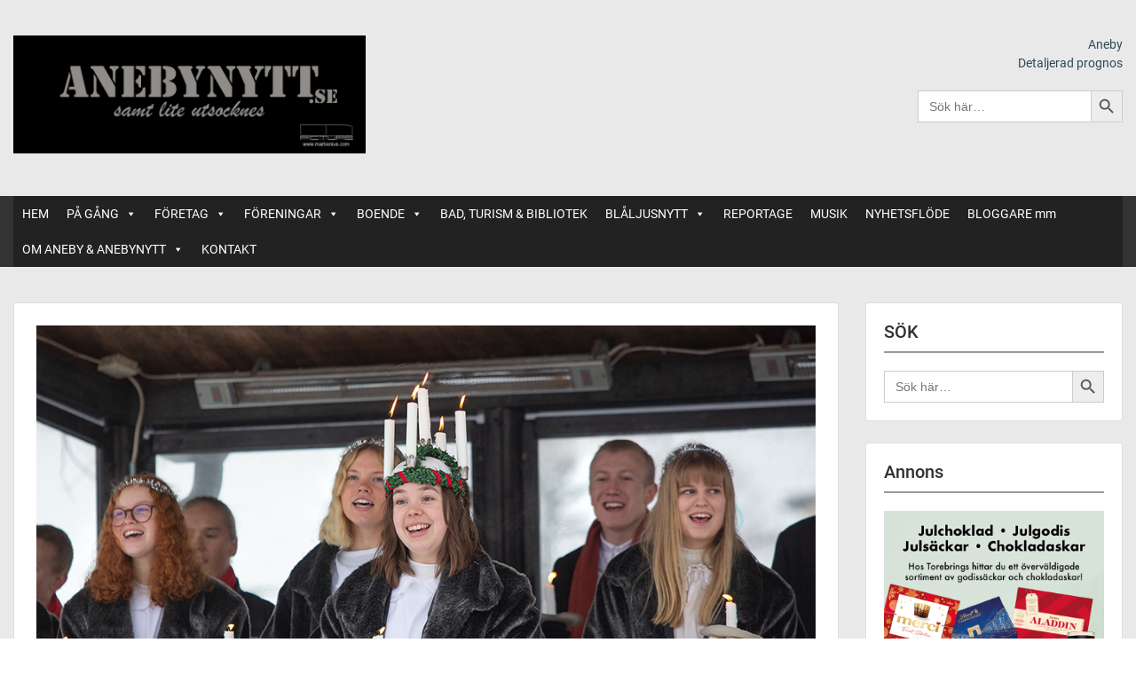

--- FILE ---
content_type: text/html; charset=UTF-8
request_url: https://www.anebynytt.se/2021/12/13/lucia-med-folje-gastade-aneby/
body_size: 60788
content:
<!doctype html>
<html lang="sv-SE" class="no-js no-svg">
    <head>
        <meta charset="UTF-8">
        <meta name="viewport" content="width=device-width, initial-scale=1">
        <link rel="profile" href="http://gmpg.org/xfn/11">
        <link rel="pingback" href="https://www.anebynytt.se/xmlrpc.php"/>
        <title>Lucia med följe gästade Aneby &#8211; AnebyNytt</title>
<meta name='robots' content='max-image-preview:large' />
	<style>img:is([sizes="auto" i], [sizes^="auto," i]) { contain-intrinsic-size: 3000px 1500px }</style>
	<link rel='dns-prefetch' href='//www.googletagmanager.com' />
<link rel='dns-prefetch' href='//fonts-static.cdn-one.com' />
<link rel='dns-prefetch' href='//pagead2.googlesyndication.com' />
<link rel="alternate" type="application/rss+xml" title="AnebyNytt &raquo; Webbflöde" href="https://www.anebynytt.se/feed/" />
<link rel="alternate" type="application/rss+xml" title="AnebyNytt &raquo; Kommentarsflöde" href="https://www.anebynytt.se/comments/feed/" />
<link rel="alternate" type="text/calendar" title="AnebyNytt &raquo; iCal-flöde" href="https://www.anebynytt.se/events/?ical=1" />
<link rel="alternate" type="application/rss+xml" title="AnebyNytt &raquo; Kommentarsflöde för Lucia med följe gästade Aneby" href="https://www.anebynytt.se/2021/12/13/lucia-med-folje-gastade-aneby/feed/" />
		<!-- This site uses the Google Analytics by MonsterInsights plugin v9.10.0 - Using Analytics tracking - https://www.monsterinsights.com/ -->
							<script src="//www.googletagmanager.com/gtag/js?id=G-P5K4E8STRF"  data-cfasync="false" data-wpfc-render="false" type="text/javascript" async></script>
			<script data-cfasync="false" data-wpfc-render="false" type="text/javascript">
				var mi_version = '9.10.0';
				var mi_track_user = true;
				var mi_no_track_reason = '';
								var MonsterInsightsDefaultLocations = {"page_location":"https:\/\/www.anebynytt.se\/2021\/12\/13\/lucia-med-folje-gastade-aneby\/"};
								if ( typeof MonsterInsightsPrivacyGuardFilter === 'function' ) {
					var MonsterInsightsLocations = (typeof MonsterInsightsExcludeQuery === 'object') ? MonsterInsightsPrivacyGuardFilter( MonsterInsightsExcludeQuery ) : MonsterInsightsPrivacyGuardFilter( MonsterInsightsDefaultLocations );
				} else {
					var MonsterInsightsLocations = (typeof MonsterInsightsExcludeQuery === 'object') ? MonsterInsightsExcludeQuery : MonsterInsightsDefaultLocations;
				}

								var disableStrs = [
										'ga-disable-G-P5K4E8STRF',
									];

				/* Function to detect opted out users */
				function __gtagTrackerIsOptedOut() {
					for (var index = 0; index < disableStrs.length; index++) {
						if (document.cookie.indexOf(disableStrs[index] + '=true') > -1) {
							return true;
						}
					}

					return false;
				}

				/* Disable tracking if the opt-out cookie exists. */
				if (__gtagTrackerIsOptedOut()) {
					for (var index = 0; index < disableStrs.length; index++) {
						window[disableStrs[index]] = true;
					}
				}

				/* Opt-out function */
				function __gtagTrackerOptout() {
					for (var index = 0; index < disableStrs.length; index++) {
						document.cookie = disableStrs[index] + '=true; expires=Thu, 31 Dec 2099 23:59:59 UTC; path=/';
						window[disableStrs[index]] = true;
					}
				}

				if ('undefined' === typeof gaOptout) {
					function gaOptout() {
						__gtagTrackerOptout();
					}
				}
								window.dataLayer = window.dataLayer || [];

				window.MonsterInsightsDualTracker = {
					helpers: {},
					trackers: {},
				};
				if (mi_track_user) {
					function __gtagDataLayer() {
						dataLayer.push(arguments);
					}

					function __gtagTracker(type, name, parameters) {
						if (!parameters) {
							parameters = {};
						}

						if (parameters.send_to) {
							__gtagDataLayer.apply(null, arguments);
							return;
						}

						if (type === 'event') {
														parameters.send_to = monsterinsights_frontend.v4_id;
							var hookName = name;
							if (typeof parameters['event_category'] !== 'undefined') {
								hookName = parameters['event_category'] + ':' + name;
							}

							if (typeof MonsterInsightsDualTracker.trackers[hookName] !== 'undefined') {
								MonsterInsightsDualTracker.trackers[hookName](parameters);
							} else {
								__gtagDataLayer('event', name, parameters);
							}
							
						} else {
							__gtagDataLayer.apply(null, arguments);
						}
					}

					__gtagTracker('js', new Date());
					__gtagTracker('set', {
						'developer_id.dZGIzZG': true,
											});
					if ( MonsterInsightsLocations.page_location ) {
						__gtagTracker('set', MonsterInsightsLocations);
					}
										__gtagTracker('config', 'G-P5K4E8STRF', {"forceSSL":"true","link_attribution":"true"} );
										window.gtag = __gtagTracker;										(function () {
						/* https://developers.google.com/analytics/devguides/collection/analyticsjs/ */
						/* ga and __gaTracker compatibility shim. */
						var noopfn = function () {
							return null;
						};
						var newtracker = function () {
							return new Tracker();
						};
						var Tracker = function () {
							return null;
						};
						var p = Tracker.prototype;
						p.get = noopfn;
						p.set = noopfn;
						p.send = function () {
							var args = Array.prototype.slice.call(arguments);
							args.unshift('send');
							__gaTracker.apply(null, args);
						};
						var __gaTracker = function () {
							var len = arguments.length;
							if (len === 0) {
								return;
							}
							var f = arguments[len - 1];
							if (typeof f !== 'object' || f === null || typeof f.hitCallback !== 'function') {
								if ('send' === arguments[0]) {
									var hitConverted, hitObject = false, action;
									if ('event' === arguments[1]) {
										if ('undefined' !== typeof arguments[3]) {
											hitObject = {
												'eventAction': arguments[3],
												'eventCategory': arguments[2],
												'eventLabel': arguments[4],
												'value': arguments[5] ? arguments[5] : 1,
											}
										}
									}
									if ('pageview' === arguments[1]) {
										if ('undefined' !== typeof arguments[2]) {
											hitObject = {
												'eventAction': 'page_view',
												'page_path': arguments[2],
											}
										}
									}
									if (typeof arguments[2] === 'object') {
										hitObject = arguments[2];
									}
									if (typeof arguments[5] === 'object') {
										Object.assign(hitObject, arguments[5]);
									}
									if ('undefined' !== typeof arguments[1].hitType) {
										hitObject = arguments[1];
										if ('pageview' === hitObject.hitType) {
											hitObject.eventAction = 'page_view';
										}
									}
									if (hitObject) {
										action = 'timing' === arguments[1].hitType ? 'timing_complete' : hitObject.eventAction;
										hitConverted = mapArgs(hitObject);
										__gtagTracker('event', action, hitConverted);
									}
								}
								return;
							}

							function mapArgs(args) {
								var arg, hit = {};
								var gaMap = {
									'eventCategory': 'event_category',
									'eventAction': 'event_action',
									'eventLabel': 'event_label',
									'eventValue': 'event_value',
									'nonInteraction': 'non_interaction',
									'timingCategory': 'event_category',
									'timingVar': 'name',
									'timingValue': 'value',
									'timingLabel': 'event_label',
									'page': 'page_path',
									'location': 'page_location',
									'title': 'page_title',
									'referrer' : 'page_referrer',
								};
								for (arg in args) {
																		if (!(!args.hasOwnProperty(arg) || !gaMap.hasOwnProperty(arg))) {
										hit[gaMap[arg]] = args[arg];
									} else {
										hit[arg] = args[arg];
									}
								}
								return hit;
							}

							try {
								f.hitCallback();
							} catch (ex) {
							}
						};
						__gaTracker.create = newtracker;
						__gaTracker.getByName = newtracker;
						__gaTracker.getAll = function () {
							return [];
						};
						__gaTracker.remove = noopfn;
						__gaTracker.loaded = true;
						window['__gaTracker'] = __gaTracker;
					})();
									} else {
										console.log("");
					(function () {
						function __gtagTracker() {
							return null;
						}

						window['__gtagTracker'] = __gtagTracker;
						window['gtag'] = __gtagTracker;
					})();
									}
			</script>
							<!-- / Google Analytics by MonsterInsights -->
		<script type="text/javascript">
/* <![CDATA[ */
window._wpemojiSettings = {"baseUrl":"https:\/\/s.w.org\/images\/core\/emoji\/15.0.3\/72x72\/","ext":".png","svgUrl":"https:\/\/s.w.org\/images\/core\/emoji\/15.0.3\/svg\/","svgExt":".svg","source":{"concatemoji":"https:\/\/www.anebynytt.se\/wp-includes\/js\/wp-emoji-release.min.js?ver=6.7.4"}};
/*! This file is auto-generated */
!function(i,n){var o,s,e;function c(e){try{var t={supportTests:e,timestamp:(new Date).valueOf()};sessionStorage.setItem(o,JSON.stringify(t))}catch(e){}}function p(e,t,n){e.clearRect(0,0,e.canvas.width,e.canvas.height),e.fillText(t,0,0);var t=new Uint32Array(e.getImageData(0,0,e.canvas.width,e.canvas.height).data),r=(e.clearRect(0,0,e.canvas.width,e.canvas.height),e.fillText(n,0,0),new Uint32Array(e.getImageData(0,0,e.canvas.width,e.canvas.height).data));return t.every(function(e,t){return e===r[t]})}function u(e,t,n){switch(t){case"flag":return n(e,"\ud83c\udff3\ufe0f\u200d\u26a7\ufe0f","\ud83c\udff3\ufe0f\u200b\u26a7\ufe0f")?!1:!n(e,"\ud83c\uddfa\ud83c\uddf3","\ud83c\uddfa\u200b\ud83c\uddf3")&&!n(e,"\ud83c\udff4\udb40\udc67\udb40\udc62\udb40\udc65\udb40\udc6e\udb40\udc67\udb40\udc7f","\ud83c\udff4\u200b\udb40\udc67\u200b\udb40\udc62\u200b\udb40\udc65\u200b\udb40\udc6e\u200b\udb40\udc67\u200b\udb40\udc7f");case"emoji":return!n(e,"\ud83d\udc26\u200d\u2b1b","\ud83d\udc26\u200b\u2b1b")}return!1}function f(e,t,n){var r="undefined"!=typeof WorkerGlobalScope&&self instanceof WorkerGlobalScope?new OffscreenCanvas(300,150):i.createElement("canvas"),a=r.getContext("2d",{willReadFrequently:!0}),o=(a.textBaseline="top",a.font="600 32px Arial",{});return e.forEach(function(e){o[e]=t(a,e,n)}),o}function t(e){var t=i.createElement("script");t.src=e,t.defer=!0,i.head.appendChild(t)}"undefined"!=typeof Promise&&(o="wpEmojiSettingsSupports",s=["flag","emoji"],n.supports={everything:!0,everythingExceptFlag:!0},e=new Promise(function(e){i.addEventListener("DOMContentLoaded",e,{once:!0})}),new Promise(function(t){var n=function(){try{var e=JSON.parse(sessionStorage.getItem(o));if("object"==typeof e&&"number"==typeof e.timestamp&&(new Date).valueOf()<e.timestamp+604800&&"object"==typeof e.supportTests)return e.supportTests}catch(e){}return null}();if(!n){if("undefined"!=typeof Worker&&"undefined"!=typeof OffscreenCanvas&&"undefined"!=typeof URL&&URL.createObjectURL&&"undefined"!=typeof Blob)try{var e="postMessage("+f.toString()+"("+[JSON.stringify(s),u.toString(),p.toString()].join(",")+"));",r=new Blob([e],{type:"text/javascript"}),a=new Worker(URL.createObjectURL(r),{name:"wpTestEmojiSupports"});return void(a.onmessage=function(e){c(n=e.data),a.terminate(),t(n)})}catch(e){}c(n=f(s,u,p))}t(n)}).then(function(e){for(var t in e)n.supports[t]=e[t],n.supports.everything=n.supports.everything&&n.supports[t],"flag"!==t&&(n.supports.everythingExceptFlag=n.supports.everythingExceptFlag&&n.supports[t]);n.supports.everythingExceptFlag=n.supports.everythingExceptFlag&&!n.supports.flag,n.DOMReady=!1,n.readyCallback=function(){n.DOMReady=!0}}).then(function(){return e}).then(function(){var e;n.supports.everything||(n.readyCallback(),(e=n.source||{}).concatemoji?t(e.concatemoji):e.wpemoji&&e.twemoji&&(t(e.twemoji),t(e.wpemoji)))}))}((window,document),window._wpemojiSettings);
/* ]]> */
</script>
<link rel='stylesheet' id='ot-google-fonts-via-onecom-cdn-roboto-css' href='https://fonts-static.cdn-one.com/fonts/google/roboto/roboto.css' type='text/css' media='all' />
<link rel='stylesheet' id='tribe-events-pro-mini-calendar-block-styles-css' href='https://usercontent.one/wp/www.anebynytt.se/wp-content/plugins/events-calendar-pro/build/css/tribe-events-pro-mini-calendar-block.css?ver=7.7.11&media=1638852267' type='text/css' media='all' />
<style id='wp-emoji-styles-inline-css' type='text/css'>

	img.wp-smiley, img.emoji {
		display: inline !important;
		border: none !important;
		box-shadow: none !important;
		height: 1em !important;
		width: 1em !important;
		margin: 0 0.07em !important;
		vertical-align: -0.1em !important;
		background: none !important;
		padding: 0 !important;
	}
</style>
<link rel='stylesheet' id='wp-block-library-css' href='https://www.anebynytt.se/wp-includes/css/dist/block-library/style.min.css?ver=6.7.4' type='text/css' media='all' />
<style id='hot-random-image-hot-random-image-block-style-inline-css' type='text/css'>
/*!***************************************************************************************************************************************************************************************************************************************!*\
  !*** css ./node_modules/css-loader/dist/cjs.js??ruleSet[1].rules[4].use[1]!./node_modules/postcss-loader/dist/cjs.js??ruleSet[1].rules[4].use[2]!./node_modules/sass-loader/dist/cjs.js??ruleSet[1].rules[4].use[3]!./src/style.scss ***!
  \***************************************************************************************************************************************************************************************************************************************/
/**
 * The following styles get applied both on the front of your site
 * and in the editor.
 *
 * Replace them with your own styles or remove the file completely.
 */

/*# sourceMappingURL=style-index.css.map*/
</style>
<link rel='stylesheet' id='wp-components-css' href='https://www.anebynytt.se/wp-includes/css/dist/components/style.min.css?ver=6.7.4' type='text/css' media='all' />
<link rel='stylesheet' id='wp-preferences-css' href='https://www.anebynytt.se/wp-includes/css/dist/preferences/style.min.css?ver=6.7.4' type='text/css' media='all' />
<link rel='stylesheet' id='wp-block-editor-css' href='https://www.anebynytt.se/wp-includes/css/dist/block-editor/style.min.css?ver=6.7.4' type='text/css' media='all' />
<link rel='stylesheet' id='popup-maker-block-library-style-css' href='https://usercontent.one/wp/www.anebynytt.se/wp-content/plugins/popup-maker/dist/packages/block-library-style.css?media=1638852267?ver=dbea705cfafe089d65f1' type='text/css' media='all' />
<link rel='stylesheet' id='oc_block_contact_form-css' href='https://usercontent.one/wp/www.anebynytt.se/wp-content/themes/onecom-publisher/assets/css/contact-form.css?ver=6.7.4&media=1638852267' type='text/css' media='all' />
<style id='classic-theme-styles-inline-css' type='text/css'>
/*! This file is auto-generated */
.wp-block-button__link{color:#fff;background-color:#32373c;border-radius:9999px;box-shadow:none;text-decoration:none;padding:calc(.667em + 2px) calc(1.333em + 2px);font-size:1.125em}.wp-block-file__button{background:#32373c;color:#fff;text-decoration:none}
</style>
<style id='global-styles-inline-css' type='text/css'>
:root{--wp--preset--aspect-ratio--square: 1;--wp--preset--aspect-ratio--4-3: 4/3;--wp--preset--aspect-ratio--3-4: 3/4;--wp--preset--aspect-ratio--3-2: 3/2;--wp--preset--aspect-ratio--2-3: 2/3;--wp--preset--aspect-ratio--16-9: 16/9;--wp--preset--aspect-ratio--9-16: 9/16;--wp--preset--color--black: #000000;--wp--preset--color--cyan-bluish-gray: #abb8c3;--wp--preset--color--white: #ffffff;--wp--preset--color--pale-pink: #f78da7;--wp--preset--color--vivid-red: #cf2e2e;--wp--preset--color--luminous-vivid-orange: #ff6900;--wp--preset--color--luminous-vivid-amber: #fcb900;--wp--preset--color--light-green-cyan: #7bdcb5;--wp--preset--color--vivid-green-cyan: #00d084;--wp--preset--color--pale-cyan-blue: #8ed1fc;--wp--preset--color--vivid-cyan-blue: #0693e3;--wp--preset--color--vivid-purple: #9b51e0;--wp--preset--gradient--vivid-cyan-blue-to-vivid-purple: linear-gradient(135deg,rgba(6,147,227,1) 0%,rgb(155,81,224) 100%);--wp--preset--gradient--light-green-cyan-to-vivid-green-cyan: linear-gradient(135deg,rgb(122,220,180) 0%,rgb(0,208,130) 100%);--wp--preset--gradient--luminous-vivid-amber-to-luminous-vivid-orange: linear-gradient(135deg,rgba(252,185,0,1) 0%,rgba(255,105,0,1) 100%);--wp--preset--gradient--luminous-vivid-orange-to-vivid-red: linear-gradient(135deg,rgba(255,105,0,1) 0%,rgb(207,46,46) 100%);--wp--preset--gradient--very-light-gray-to-cyan-bluish-gray: linear-gradient(135deg,rgb(238,238,238) 0%,rgb(169,184,195) 100%);--wp--preset--gradient--cool-to-warm-spectrum: linear-gradient(135deg,rgb(74,234,220) 0%,rgb(151,120,209) 20%,rgb(207,42,186) 40%,rgb(238,44,130) 60%,rgb(251,105,98) 80%,rgb(254,248,76) 100%);--wp--preset--gradient--blush-light-purple: linear-gradient(135deg,rgb(255,206,236) 0%,rgb(152,150,240) 100%);--wp--preset--gradient--blush-bordeaux: linear-gradient(135deg,rgb(254,205,165) 0%,rgb(254,45,45) 50%,rgb(107,0,62) 100%);--wp--preset--gradient--luminous-dusk: linear-gradient(135deg,rgb(255,203,112) 0%,rgb(199,81,192) 50%,rgb(65,88,208) 100%);--wp--preset--gradient--pale-ocean: linear-gradient(135deg,rgb(255,245,203) 0%,rgb(182,227,212) 50%,rgb(51,167,181) 100%);--wp--preset--gradient--electric-grass: linear-gradient(135deg,rgb(202,248,128) 0%,rgb(113,206,126) 100%);--wp--preset--gradient--midnight: linear-gradient(135deg,rgb(2,3,129) 0%,rgb(40,116,252) 100%);--wp--preset--font-size--small: 13px;--wp--preset--font-size--medium: 20px;--wp--preset--font-size--large: 36px;--wp--preset--font-size--x-large: 42px;--wp--preset--spacing--20: 0.44rem;--wp--preset--spacing--30: 0.67rem;--wp--preset--spacing--40: 1rem;--wp--preset--spacing--50: 1.5rem;--wp--preset--spacing--60: 2.25rem;--wp--preset--spacing--70: 3.38rem;--wp--preset--spacing--80: 5.06rem;--wp--preset--shadow--natural: 6px 6px 9px rgba(0, 0, 0, 0.2);--wp--preset--shadow--deep: 12px 12px 50px rgba(0, 0, 0, 0.4);--wp--preset--shadow--sharp: 6px 6px 0px rgba(0, 0, 0, 0.2);--wp--preset--shadow--outlined: 6px 6px 0px -3px rgba(255, 255, 255, 1), 6px 6px rgba(0, 0, 0, 1);--wp--preset--shadow--crisp: 6px 6px 0px rgba(0, 0, 0, 1);}:where(.is-layout-flex){gap: 0.5em;}:where(.is-layout-grid){gap: 0.5em;}body .is-layout-flex{display: flex;}.is-layout-flex{flex-wrap: wrap;align-items: center;}.is-layout-flex > :is(*, div){margin: 0;}body .is-layout-grid{display: grid;}.is-layout-grid > :is(*, div){margin: 0;}:where(.wp-block-columns.is-layout-flex){gap: 2em;}:where(.wp-block-columns.is-layout-grid){gap: 2em;}:where(.wp-block-post-template.is-layout-flex){gap: 1.25em;}:where(.wp-block-post-template.is-layout-grid){gap: 1.25em;}.has-black-color{color: var(--wp--preset--color--black) !important;}.has-cyan-bluish-gray-color{color: var(--wp--preset--color--cyan-bluish-gray) !important;}.has-white-color{color: var(--wp--preset--color--white) !important;}.has-pale-pink-color{color: var(--wp--preset--color--pale-pink) !important;}.has-vivid-red-color{color: var(--wp--preset--color--vivid-red) !important;}.has-luminous-vivid-orange-color{color: var(--wp--preset--color--luminous-vivid-orange) !important;}.has-luminous-vivid-amber-color{color: var(--wp--preset--color--luminous-vivid-amber) !important;}.has-light-green-cyan-color{color: var(--wp--preset--color--light-green-cyan) !important;}.has-vivid-green-cyan-color{color: var(--wp--preset--color--vivid-green-cyan) !important;}.has-pale-cyan-blue-color{color: var(--wp--preset--color--pale-cyan-blue) !important;}.has-vivid-cyan-blue-color{color: var(--wp--preset--color--vivid-cyan-blue) !important;}.has-vivid-purple-color{color: var(--wp--preset--color--vivid-purple) !important;}.has-black-background-color{background-color: var(--wp--preset--color--black) !important;}.has-cyan-bluish-gray-background-color{background-color: var(--wp--preset--color--cyan-bluish-gray) !important;}.has-white-background-color{background-color: var(--wp--preset--color--white) !important;}.has-pale-pink-background-color{background-color: var(--wp--preset--color--pale-pink) !important;}.has-vivid-red-background-color{background-color: var(--wp--preset--color--vivid-red) !important;}.has-luminous-vivid-orange-background-color{background-color: var(--wp--preset--color--luminous-vivid-orange) !important;}.has-luminous-vivid-amber-background-color{background-color: var(--wp--preset--color--luminous-vivid-amber) !important;}.has-light-green-cyan-background-color{background-color: var(--wp--preset--color--light-green-cyan) !important;}.has-vivid-green-cyan-background-color{background-color: var(--wp--preset--color--vivid-green-cyan) !important;}.has-pale-cyan-blue-background-color{background-color: var(--wp--preset--color--pale-cyan-blue) !important;}.has-vivid-cyan-blue-background-color{background-color: var(--wp--preset--color--vivid-cyan-blue) !important;}.has-vivid-purple-background-color{background-color: var(--wp--preset--color--vivid-purple) !important;}.has-black-border-color{border-color: var(--wp--preset--color--black) !important;}.has-cyan-bluish-gray-border-color{border-color: var(--wp--preset--color--cyan-bluish-gray) !important;}.has-white-border-color{border-color: var(--wp--preset--color--white) !important;}.has-pale-pink-border-color{border-color: var(--wp--preset--color--pale-pink) !important;}.has-vivid-red-border-color{border-color: var(--wp--preset--color--vivid-red) !important;}.has-luminous-vivid-orange-border-color{border-color: var(--wp--preset--color--luminous-vivid-orange) !important;}.has-luminous-vivid-amber-border-color{border-color: var(--wp--preset--color--luminous-vivid-amber) !important;}.has-light-green-cyan-border-color{border-color: var(--wp--preset--color--light-green-cyan) !important;}.has-vivid-green-cyan-border-color{border-color: var(--wp--preset--color--vivid-green-cyan) !important;}.has-pale-cyan-blue-border-color{border-color: var(--wp--preset--color--pale-cyan-blue) !important;}.has-vivid-cyan-blue-border-color{border-color: var(--wp--preset--color--vivid-cyan-blue) !important;}.has-vivid-purple-border-color{border-color: var(--wp--preset--color--vivid-purple) !important;}.has-vivid-cyan-blue-to-vivid-purple-gradient-background{background: var(--wp--preset--gradient--vivid-cyan-blue-to-vivid-purple) !important;}.has-light-green-cyan-to-vivid-green-cyan-gradient-background{background: var(--wp--preset--gradient--light-green-cyan-to-vivid-green-cyan) !important;}.has-luminous-vivid-amber-to-luminous-vivid-orange-gradient-background{background: var(--wp--preset--gradient--luminous-vivid-amber-to-luminous-vivid-orange) !important;}.has-luminous-vivid-orange-to-vivid-red-gradient-background{background: var(--wp--preset--gradient--luminous-vivid-orange-to-vivid-red) !important;}.has-very-light-gray-to-cyan-bluish-gray-gradient-background{background: var(--wp--preset--gradient--very-light-gray-to-cyan-bluish-gray) !important;}.has-cool-to-warm-spectrum-gradient-background{background: var(--wp--preset--gradient--cool-to-warm-spectrum) !important;}.has-blush-light-purple-gradient-background{background: var(--wp--preset--gradient--blush-light-purple) !important;}.has-blush-bordeaux-gradient-background{background: var(--wp--preset--gradient--blush-bordeaux) !important;}.has-luminous-dusk-gradient-background{background: var(--wp--preset--gradient--luminous-dusk) !important;}.has-pale-ocean-gradient-background{background: var(--wp--preset--gradient--pale-ocean) !important;}.has-electric-grass-gradient-background{background: var(--wp--preset--gradient--electric-grass) !important;}.has-midnight-gradient-background{background: var(--wp--preset--gradient--midnight) !important;}.has-small-font-size{font-size: var(--wp--preset--font-size--small) !important;}.has-medium-font-size{font-size: var(--wp--preset--font-size--medium) !important;}.has-large-font-size{font-size: var(--wp--preset--font-size--large) !important;}.has-x-large-font-size{font-size: var(--wp--preset--font-size--x-large) !important;}
:where(.wp-block-post-template.is-layout-flex){gap: 1.25em;}:where(.wp-block-post-template.is-layout-grid){gap: 1.25em;}
:where(.wp-block-columns.is-layout-flex){gap: 2em;}:where(.wp-block-columns.is-layout-grid){gap: 2em;}
:root :where(.wp-block-pullquote){font-size: 1.5em;line-height: 1.6;}
</style>
<link rel='stylesheet' id='contact-form-7-css' href='https://usercontent.one/wp/www.anebynytt.se/wp-content/plugins/contact-form-7/includes/css/styles.css?ver=6.1.3&media=1638852267' type='text/css' media='all' />
<link rel='stylesheet' id='ctf_styles-css' href='https://usercontent.one/wp/www.anebynytt.se/wp-content/plugins/custom-twitter-feeds/css/ctf-styles.min.css?ver=2.3.1&media=1638852267' type='text/css' media='all' />
<link rel='stylesheet' id='rfw-style-css' href='https://usercontent.one/wp/www.anebynytt.se/wp-content/plugins/rss-feed-widget/css/style.css?media=1638852267?ver=2025121212' type='text/css' media='all' />
<link rel='stylesheet' id='ivory-search-styles-css' href='https://usercontent.one/wp/www.anebynytt.se/wp-content/plugins/add-search-to-menu/public/css/ivory-search.min.css?ver=5.5.12&media=1638852267' type='text/css' media='all' />
<link rel='stylesheet' id='megamenu-css' href='https://usercontent.one/wp/www.anebynytt.se/wp-content/uploads/maxmegamenu/style.css?media=1638852267?ver=6c429d' type='text/css' media='all' />
<link rel='stylesheet' id='dashicons-css' href='https://www.anebynytt.se/wp-includes/css/dashicons.min.css?ver=6.7.4' type='text/css' media='all' />
<link rel='stylesheet' id='style-oct-publisher-all-css' href='https://usercontent.one/wp/www.anebynytt.se/wp-content/themes/onecom-publisher/assets/min-css/style.min.css?ver=0.7.3&media=1638852267' type='text/css' media='all' />
<link rel='stylesheet' id='roboto-google-font-css' href='//fonts-static.cdn-one.com/fonts/google/roboto/roboto.css?ver=6.7.4' type='text/css' media='all' />
<link rel='stylesheet' id='recent-posts-widget-with-thumbnails-public-style-css' href='https://usercontent.one/wp/www.anebynytt.se/wp-content/plugins/recent-posts-widget-with-thumbnails/public.css?ver=7.1.1&media=1638852267' type='text/css' media='all' />
<script type="text/javascript" src="https://usercontent.one/wp/www.anebynytt.se/wp-content/plugins/google-analytics-for-wordpress/assets/js/frontend-gtag.min.js?ver=9.10.0&media=1638852267" id="monsterinsights-frontend-script-js" async="async" data-wp-strategy="async"></script>
<script data-cfasync="false" data-wpfc-render="false" type="text/javascript" id='monsterinsights-frontend-script-js-extra'>/* <![CDATA[ */
var monsterinsights_frontend = {"js_events_tracking":"true","download_extensions":"doc,pdf,ppt,zip,xls,docx,pptx,xlsx","inbound_paths":"[{\"path\":\"\\\/go\\\/\",\"label\":\"affiliate\"},{\"path\":\"\\\/recommend\\\/\",\"label\":\"affiliate\"}]","home_url":"https:\/\/www.anebynytt.se","hash_tracking":"false","v4_id":"G-P5K4E8STRF"};/* ]]> */
</script>
<script type="text/javascript" src="https://www.anebynytt.se/wp-includes/js/jquery/jquery.min.js?ver=3.7.1" id="jquery-core-js"></script>
<script type="text/javascript" src="https://www.anebynytt.se/wp-includes/js/jquery/jquery-migrate.min.js?ver=3.4.1" id="jquery-migrate-js"></script>
<script type="text/javascript" id="oc_block_contact_form_js-js-extra">
/* <![CDATA[ */
var ocAjaxData = {"ajaxUrl":"https:\/\/www.anebynytt.se\/wp-admin\/admin-ajax.php","waitText":"Please wait"};
/* ]]> */
</script>
<script type="text/javascript" src="https://usercontent.one/wp/www.anebynytt.se/wp-content/themes/onecom-publisher/assets/js/oc_block_contact_form.js?ver=6.7.4&media=1638852267" id="oc_block_contact_form_js-js"></script>

<!-- Kodblock för ”Google-tagg (gtag.js)” tillagt av Site Kit -->
<!-- Kodblock för ”Google Analytics” tillagt av Site Kit -->
<script type="text/javascript" src="https://www.googletagmanager.com/gtag/js?id=G-BWMZKQB1E7" id="google_gtagjs-js" async></script>
<script type="text/javascript" id="google_gtagjs-js-after">
/* <![CDATA[ */
window.dataLayer = window.dataLayer || [];function gtag(){dataLayer.push(arguments);}
gtag("set","linker",{"domains":["www.anebynytt.se"]});
gtag("js", new Date());
gtag("set", "developer_id.dZTNiMT", true);
gtag("config", "G-BWMZKQB1E7");
/* ]]> */
</script>
<link rel="https://api.w.org/" href="https://www.anebynytt.se/wp-json/" /><link rel="alternate" title="JSON" type="application/json" href="https://www.anebynytt.se/wp-json/wp/v2/posts/9599" /><link rel="EditURI" type="application/rsd+xml" title="RSD" href="https://www.anebynytt.se/xmlrpc.php?rsd" />
<meta name="generator" content="WordPress 6.7.4" />
<link rel="canonical" href="https://www.anebynytt.se/2021/12/13/lucia-med-folje-gastade-aneby/" />
<link rel='shortlink' href='https://www.anebynytt.se/?p=9599' />
<link rel="alternate" title="oEmbed (JSON)" type="application/json+oembed" href="https://www.anebynytt.se/wp-json/oembed/1.0/embed?url=https%3A%2F%2Fwww.anebynytt.se%2F2021%2F12%2F13%2Flucia-med-folje-gastade-aneby%2F" />
<link rel="alternate" title="oEmbed (XML)" type="text/xml+oembed" href="https://www.anebynytt.se/wp-json/oembed/1.0/embed?url=https%3A%2F%2Fwww.anebynytt.se%2F2021%2F12%2F13%2Flucia-med-folje-gastade-aneby%2F&#038;format=xml" />
<meta name="generator" content="Site Kit by Google 1.166.0" /><style>[class*=" icon-oc-"],[class^=icon-oc-]{speak:none;font-style:normal;font-weight:400;font-variant:normal;text-transform:none;line-height:1;-webkit-font-smoothing:antialiased;-moz-osx-font-smoothing:grayscale}.icon-oc-one-com-white-32px-fill:before{content:"901"}.icon-oc-one-com:before{content:"900"}#one-com-icon,.toplevel_page_onecom-wp .wp-menu-image{speak:none;display:flex;align-items:center;justify-content:center;text-transform:none;line-height:1;-webkit-font-smoothing:antialiased;-moz-osx-font-smoothing:grayscale}.onecom-wp-admin-bar-item>a,.toplevel_page_onecom-wp>.wp-menu-name{font-size:16px;font-weight:400;line-height:1}.toplevel_page_onecom-wp>.wp-menu-name img{width:69px;height:9px;}.wp-submenu-wrap.wp-submenu>.wp-submenu-head>img{width:88px;height:auto}.onecom-wp-admin-bar-item>a img{height:7px!important}.onecom-wp-admin-bar-item>a img,.toplevel_page_onecom-wp>.wp-menu-name img{opacity:.8}.onecom-wp-admin-bar-item.hover>a img,.toplevel_page_onecom-wp.wp-has-current-submenu>.wp-menu-name img,li.opensub>a.toplevel_page_onecom-wp>.wp-menu-name img{opacity:1}#one-com-icon:before,.onecom-wp-admin-bar-item>a:before,.toplevel_page_onecom-wp>.wp-menu-image:before{content:'';position:static!important;background-color:rgba(240,245,250,.4);border-radius:102px;width:18px;height:18px;padding:0!important}.onecom-wp-admin-bar-item>a:before{width:14px;height:14px}.onecom-wp-admin-bar-item.hover>a:before,.toplevel_page_onecom-wp.opensub>a>.wp-menu-image:before,.toplevel_page_onecom-wp.wp-has-current-submenu>.wp-menu-image:before{background-color:#76b82a}.onecom-wp-admin-bar-item>a{display:inline-flex!important;align-items:center;justify-content:center}#one-com-logo-wrapper{font-size:4em}#one-com-icon{vertical-align:middle}.imagify-welcome{display:none !important;}</style><meta name="tec-api-version" content="v1"><meta name="tec-api-origin" content="https://www.anebynytt.se"><link rel="alternate" href="https://www.anebynytt.se/wp-json/tribe/events/v1/" />                <style type="text/css">
                    .ocsp-comment-captcha input.oc-captcha-val {
                        width: 50px !important;
                        height: 32px !important;
                        vertical-align: middle;
                        border-radius: 0 !important;
                        border: 0 !important;
                        font-size: 16px;
                        outline: none;
                        text-align: center;
                        border-left: 1px solid #ccc !important;
                        margin-left: 8px;

                    }

                    .ocsp-comment-captcha a.small {
                        font-size: 11px;
                        font-weight: 400;

                    }

                    .ocsp-d-block{
                        display: block!important;
                    }

                    .ocsp-d-none {
                        display: none !important;
                    }

                    .ocsp-d-inline-block{

                        display: inline-block !important;
                    }

                    .ocsp-text-info {
                        color: #17a2b8 !important;

                    }

                    .ocsp-text-danger {
                        color: #dc3545 !important;
                    }

                    .ocsp-comment-captcha #oc_cap_img {
                        border-radius: 0 !important;
                    }

                    .ocsp-comment-captcha .ocsp-cap-container {
                        border: 1px solid #BBBBBB !important;
                        background-color: white !important;
                    }

                    .ocsp-comment-captcha {
                        margin-bottom: 12px;
                        margin-top: 10px;
                    }
                </style>

                
<!-- Metatagg för ”Google AdSense” tillagt av Site Kit -->
<meta name="google-adsense-platform-account" content="ca-host-pub-2644536267352236">
<meta name="google-adsense-platform-domain" content="sitekit.withgoogle.com">
<!-- Avslut av metatagg för ”Google AdSense” tillagd av Site Kit -->

<!-- Dynamic Widgets by QURL loaded - http://www.dynamic-widgets.com //-->

<!-- Kodblock för ”Google AdSense” tillagt av Site Kit -->
<script type="text/javascript" async="async" src="https://pagead2.googlesyndication.com/pagead/js/adsbygoogle.js?client=ca-pub-3552360083767010&amp;host=ca-host-pub-2644536267352236" crossorigin="anonymous"></script>

<!-- Avslut av kodblock för ”Google AdSense” tillagt av Site Kit -->
<link rel="icon" href="https://usercontent.one/wp/www.anebynytt.se/wp-content/uploads/2020/01/cropped-anebynytt_ikon-32x32.jpg?media=1638852267" sizes="32x32" />
<link rel="icon" href="https://usercontent.one/wp/www.anebynytt.se/wp-content/uploads/2020/01/cropped-anebynytt_ikon-192x192.jpg?media=1638852267" sizes="192x192" />
<link rel="apple-touch-icon" href="https://usercontent.one/wp/www.anebynytt.se/wp-content/uploads/2020/01/cropped-anebynytt_ikon-180x180.jpg?media=1638852267" />
<meta name="msapplication-TileImage" content="https://usercontent.one/wp/www.anebynytt.se/wp-content/uploads/2020/01/cropped-anebynytt_ikon-270x270.jpg?media=1638852267" />
<style type="text/css">/** Mega Menu CSS: fs **/</style>
        


<style type="text/css">

            /* Primary Skin Color */
        .oct-post-meta a, oct-post-meta a:visited,
        .widget-area a, .widget-area a:visited,
        .card-body h2 a, .card-body h2 a:visited{
            color: #2C4A58;
        }

        /* Primary Skin Color */
        a:hover,
        .section-content a:hover,
        .featured-box a:hover,
        .oct-main-content a:hover,
        .widget a:hover,
        .oct-post-meta a:hover,
        .widget-area a:hover,
        .widget-area h2 a:hover,
        .card-body h2 a:hover{
            color: #00a3ac;
        }

        #wp-calendar thead th {
            background-color: #2C4A58;
        }

        /* Exclude border for webshop spiner button (it will have its own color) */
        a.btn:not(.input-group-addon),
        a.btn:visited:not(.input-group-addon) {
            border-color: #2C4A58 !important;
        }
        a.btn:hover {
            background-color: #2C4A58;
        }

/*        .onecom-webshop-main a.button,
        .onecom-webshop-main button,
        .onecom-webshop-main a.button:visited{
            border-color: #2C4A58 !important;

        }*/
        .onecom-webshop-main a.button:hover,
        .onecom-webshop-main button:hover
        {
            background-color: #2C4A58 !important;
        }

        body {color:#313131;}.onecom-webshop-main svg {fill:#313131;}#page{background-color:#EAE9EA;}h1  {color:#313131;}h2{color:#313131;}h3{color:#313131;}h4{color:#313131;}h5{color:#313131;}h6{color:#313131;}a, .page .oct-post-content a, .single .oct-post-content a,.section-content a, .featured-box a, .oct-main-content a, .widget a, .textwidget a, .service-details a{color:#2C4A58;}a:active, .page .oct-post-content a:active, .single .oct-post-content a:active, .section-content a:active, .featured-box a:active, .oct-main-content a:active, .widget a:active, .textwidget a:active, .service-details a:active{color:#2C4A58;}a:visited, .page .oct-post-content a:visited, .single .oct-post-content a:visited, .section-content a:visited, .featured-box a:visited, .oct-main-content a:visited, .widget a:visited, .textwidget a:visited, .service-details a:visited{color:#2C4A58;}a:hover, .page .oct-post-content a:hover, .single .oct-post-content a:hover, .section-content a:hover, .featured-box a:hover, .oct-main-content a:hover, .widget a:hover, .oct-post-meta a:hover, .widget-area a:hover, .widget-area h2 a:hover, .card-body h2 a:hover{color:#999999;}.btn.btn-primary, .btn.btn-primary:visited{color:#efefef;background-color:#999999;}.btn.btn-primary:hover{color:#efefef;background-color:#666666;}.onecom-webshop-main a.button, .onecom-webshop-main button, .onecom-webshop-main a.button:visited{color:#efefef;background-color:#999999;}.onecom-webshop-main a.button:hover, .onecom-webshop-main button:hover{color:#efefef !important;background-color:#666666 !important;}.onecom-webshop-main a.button.button-back {color:#efefef;background-color:#999999;}.btn.btn-primary { border: none}.btn.btn-primary:hover { border: none}.oct-header-menu {background-color:#333333;}#primary-nav ul li a{color:#fafafa;}#primary-nav ul li:hover > a{color:#333333;}#primary-nav ul li.current_page_item a, #primary-nav ul li.current-menu-item>a, #primary-nav ul li.current-menu-parent a{color:#333333;}#primary-nav ul li a{background-color:#333333;}#primary-nav ul li:hover > a{background-color:#efefef;}#primary-nav ul li.current_page_item a, #primary-nav ul li.current-menu-item>a, #primary-nav ul li.current-menu-parent a{background-color:#efefef;}#primary-nav ul.sub-menu li a{color:#efefef;}#primary-nav ul.sub-menu li:hover > a{color:#333333;}#primary-nav ul.sub-menu li.current_page_item a, #primary-nav ul.sub-menu li.current-menu-item a{color:#333333;}#primary-nav ul.sub-menu li a{background-color:#333333;}#primary-nav ul.sub-menu li:hover > a{background-color:#fafafa;}#primary-nav ul.sub-menu li.current_page_item a, #primary-nav ul.sub-menu li.current-menu-item a{background-color:#fafafa;}.oct-head-bar{background-color:#eae9ea;background-position:left top;}.oct-site-logo h1 a, .oct-site-logo h2 a, .oct-site-logo h1 a:visited, .oct-site-logo h2 a:visited {color:#666666;}.oct-site-logo h1 a:hover, .oct-site-logo h2 a:hover{color:#333333;}.oct-slider h4 {color:#efefef;}.oct-slider .carousel-description {color:#efefef;}.oct-slider .carousel-caption{background-color:#000000;}#oct-site-footer{background-color:#202020;}#oct-site-footer h3{color:#efefef;}#oct-site-footer, #oct-site-footer p{color:#efefef;}#oct-site-footer a{color:#ffffff;}#oct-site-footer a:active{color:#efefef;}#oct-site-footer a:visited{color:#ffffff;}#oct-site-footer a:hover{color:#efefef;}#oct-copyright {background-color:#181818;}#oct-copyright, #oct-copyright p{color:#cccccc;}.oct-site-logo img{max-height:280px;}.oct-site-logo h1 a, .oct-site-logo h2 a, .oct-site-logo h1, .oct-site-logo h2 {font-family:Roboto;font-size:40px;font-style:normal;font-weight:bold;text-decoration:none;}#primary-nav ul li a{font-family:Roboto;font-size:14px;font-style:normal;font-weight:500;text-decoration:none;}body, body p, .section-content, .section-content p, .sidebar, .oct-magazine-section, .oct-main-content, .oct-main-content p, widget-area, .textwidget{font-family:Roboto;font-size:14px;font-style:normal;font-weight:400;}h1, .section-content h1, .featured-box h1, .oct-main-content h1, .plan-content h1, .widget-content h1, .textwidget h1, .service-details h1{font-family:Roboto;font-size:26px;font-style:normal;font-weight:500;text-decoration:none;}h2, .oct-card h2, .oct-main-content h2 {font-family:Roboto;font-size:22px;font-style:normal;font-weight:500;text-decoration:none;}h3, .section-content h3, .featured-box h3, .oct-main-content h3, .plan-content h3, .widget-content h3, .textwidget h3, .service-details h3{font-family:Roboto;font-size:20px;font-style:normal;font-weight:500;text-decoration:none;}h4, .section-content h4, .featured-box h4, .oct-main-content h4, .plan-content h4, .widget-content h4, .textwidget h4, .service-details h4{font-family:Roboto;font-size:18px;font-style:normal;font-weight:500;text-decoration:none;}h5, .section-content h5, .featured-box h5, .oct-main-content h5, .plan-content h5, .widget-content h5, .textwidget h5, .service-details h5{font-family:Roboto;font-size:16px;font-style:normal;text-decoration:none;}h6, .section-content h6, .featured-box h6, .oct-main-content h6, .plan-content h6, .widget-content h6, .textwidget h6, .oct-site-logo h6, .service-details h6{font-family:Roboto;font-size:14px;font-style:normal;font-weight:500;text-decoration:none;}.btn.btn-primary{font-family:Roboto;font-size:14px;font-style:normal;font-weight:normal;text-decoration:none;}#oct-site-footer h3 {font-family:Roboto;font-size:20px;font-style:normal;font-weight:500;text-decoration:none;}#oct-site-footer, #oct-site-footer div, #oct-site-footer p, #oct-site-footer li {font-family:Roboto;font-size:13px;font-style:normal;font-weight:normal;line-height:22px;text-decoration:none;}/* Your custom CSS goes here */

</style>
            </head>
    <body class="post-template-default single single-post postid-9599 single-format-standard tribe-no-js page-template-publisher onecom-publisher mega-menu-primary-oct-publisher">
        <div id="oct-wrapper">
            <div id="page">
                <section class="oct-head-bar">
    <div class="container">
        <div class="row d-lg-none">
            <div class="col-1">
                <button class="menu-toggle mobile-only" aria-controls="sticky_menu" aria-expanded="false">Menu</button>
            </div>
        </div>
        <div class="row">
            <div class="col-12 col-md-4">
                <div class="oct-site-logo">
                    
                        <h1 class="site-title">
                            <a href="https://www.anebynytt.se/" rel="home">
                                <img src="https://usercontent.one/wp/www.anebynytt.se/wp-content/uploads/2020/01/anebynytt_banner_se_kort_2.jpg?media=1638852267" alt="AnebyNytt" role="logo" />                            </a>
                        </h1>
                        <!-- END logo container -->
                                    </div>
            </div>

            <div class="col-12 col-sm-12 col-md-8">

                <div class="oct-header-widget text-md-right">
                    <div class="clearfix visible-md"></div>
                    <!-- START Header Sidebar -->
                    <div id="custom_html-4" class="widget_text widget widget_custom_html"><div class="textwidget custom-html-widget"><div id='wrapper-lBOB'><span id='h2-lBOB'><a id='url-lBOB' href="//www.vackertvader.se/aneby"> Aneby</a></span><div id='load-lBOB'></div><a id='url_detail-lBOB' href="//www.vackertvader.se/aneby">Detaljerad prognos</a></div><script type="text/javascript" src="//widget.vackertvader.se/widgetv3/widget_request/2726005?bgcolor=ffffff&border=c4c3c3&days=2&key=-lBOB&lang=&maxtemp=no&size=x215&textcolor=363636&unit=C&wind=yes" charset="utf-8"></script></div></div><div id="text-22" class="widget widget_text">			<div class="textwidget"><form data-min-no-for-search=1 data-result-box-max-height=400 data-form-id=3307 class="is-search-form is-form-style is-form-style-3 is-form-id-3307 is-ajax-search" action="https://www.anebynytt.se/" method="get" role="search" ><label for="is-search-input-3307"><span class="is-screen-reader-text">Sök efter:</span><input  type="search" id="is-search-input-3307" name="s" value="" class="is-search-input" placeholder="Sök här…" autocomplete=off /><span class="is-loader-image" style="display: none;background-image:url(https://usercontent.one/wp/www.anebynytt.se/wp-content/plugins/add-search-to-menu/public/images/spinner.gif?media=1638852267);" ></span></label><button type="submit" class="is-search-submit"><span class="is-screen-reader-text">Sökknapp</span><span class="is-search-icon"><svg focusable="false" aria-label="Sök" xmlns="http://www.w3.org/2000/svg" viewBox="0 0 24 24" width="24px"><path d="M15.5 14h-.79l-.28-.27C15.41 12.59 16 11.11 16 9.5 16 5.91 13.09 3 9.5 3S3 5.91 3 9.5 5.91 16 9.5 16c1.61 0 3.09-.59 4.23-1.57l.27.28v.79l5 4.99L20.49 19l-4.99-5zm-6 0C7.01 14 5 11.99 5 9.5S7.01 5 9.5 5 14 7.01 14 9.5 11.99 14 9.5 14z"></path></svg></span></button><input type="hidden" name="id" value="3307" /></form>
</div>
		</div>                    <!-- END Header Sidebar -->
                </div>
            </div>
        </div>
    </div>
</section><section class="site-header oct-header-menu d-none d-lg-block">
    <header>
        <div class="container">
            <div class="row">
                <div class="col-12">
                    <!-- START nav container -->
                    <nav class="nav primary-nav" id="primary-nav">
                        <div id="mega-menu-wrap-primary_oct_publisher" class="mega-menu-wrap"><div class="mega-menu-toggle"><div class="mega-toggle-blocks-left"></div><div class="mega-toggle-blocks-center"></div><div class="mega-toggle-blocks-right"><div class='mega-toggle-block mega-menu-toggle-animated-block mega-toggle-block-0' id='mega-toggle-block-0'><button aria-label="Toggle Menu" class="mega-toggle-animated mega-toggle-animated-slider" type="button" aria-expanded="false">
                  <span class="mega-toggle-animated-box">
                    <span class="mega-toggle-animated-inner"></span>
                  </span>
                </button></div></div></div><ul id="mega-menu-primary_oct_publisher" class="mega-menu max-mega-menu mega-menu-horizontal mega-no-js" data-event="hover_intent" data-effect="fade" data-effect-speed="200" data-effect-mobile="disabled" data-effect-speed-mobile="0" data-mobile-force-width="false" data-second-click="go" data-document-click="collapse" data-vertical-behaviour="standard" data-breakpoint="768" data-unbind="true" data-mobile-state="collapse_all" data-mobile-direction="vertical" data-hover-intent-timeout="300" data-hover-intent-interval="100"><li class="mega-menu-item mega-menu-item-type-custom mega-menu-item-object-custom mega-menu-item-home mega-align-bottom-left mega-menu-flyout mega-menu-item-557" id="mega-menu-item-557"><a class="mega-menu-link" href="https://www.anebynytt.se/" tabindex="0">HEM</a></li><li class="mega-menu-item mega-menu-item-type-custom mega-menu-item-object-custom mega-menu-item-has-children mega-align-bottom-left mega-menu-flyout mega-menu-item-467" id="mega-menu-item-467"><a class="mega-menu-link" href="https://www.anebynytt.se/event/" aria-expanded="false" tabindex="0">PÅ GÅNG<span class="mega-indicator" aria-hidden="true"></span></a>
<ul class="mega-sub-menu">
<li class="mega-menu-item mega-menu-item-type-post_type mega-menu-item-object-page mega-menu-item-29503" id="mega-menu-item-29503"><a class="mega-menu-link" href="https://www.anebynytt.se/evenemangsformular/">.</a></li><li class="mega-menu-item mega-menu-item-type-custom mega-menu-item-object-custom mega-menu-item-781" id="mega-menu-item-781"><a class="mega-menu-link" href="https://www.anebynytt.se/event/">EVENEMANG</a></li><li class="mega-menu-item mega-menu-item-type-post_type mega-menu-item-object-page mega-menu-item-762" id="mega-menu-item-762"><a class="mega-menu-link" href="https://www.anebynytt.se/evenemangsformular/">LÄGG TILL EVENEMANG</a></li></ul>
</li><li class="mega-menu-item mega-menu-item-type-post_type mega-menu-item-object-page mega-menu-item-has-children mega-align-bottom-left mega-menu-flyout mega-menu-item-545" id="mega-menu-item-545"><a class="mega-menu-link" href="https://www.anebynytt.se/foretag/" aria-expanded="false" tabindex="0">FÖRETAG<span class="mega-indicator" aria-hidden="true"></span></a>
<ul class="mega-sub-menu">
<li class="mega-menu-item mega-menu-item-type-post_type mega-menu-item-object-page mega-menu-item-29504" id="mega-menu-item-29504"><a class="mega-menu-link" href="https://www.anebynytt.se/secondhand/">.</a></li><li class="mega-menu-item mega-menu-item-type-post_type mega-menu-item-object-page mega-menu-item-has-children mega-menu-item-2803" id="mega-menu-item-2803"><a class="mega-menu-link" href="https://www.anebynytt.se/secondhand/" aria-expanded="false">AUKTION &#038; SECOND HAND<span class="mega-indicator" aria-hidden="true"></span></a>
	<ul class="mega-sub-menu">
<li class="mega-menu-item mega-menu-item-type-post_type mega-menu-item-object-page mega-menu-item-has-children mega-menu-item-2804" id="mega-menu-item-2804"><a class="mega-menu-link" href="https://www.anebynytt.se/auktionsfirma/" aria-expanded="false">AUKTIONSFIRMA<span class="mega-indicator" aria-hidden="true"></span></a>
		<ul class="mega-sub-menu">
<li class="mega-menu-item mega-menu-item-type-post_type mega-menu-item-object-page mega-menu-item-1673" id="mega-menu-item-1673"><a class="mega-menu-link" href="https://www.anebynytt.se/ilex-aneby-ab/">ILEX ANEBY AB</a></li><li class="mega-menu-item mega-menu-item-type-post_type mega-menu-item-object-page mega-menu-item-2867" id="mega-menu-item-2867"><a class="mega-menu-link" href="https://www.anebynytt.se/lennings-maskin-ab/">LENNINGS MASKIN AB</a></li>		</ul>
</li><li class="mega-menu-item mega-menu-item-type-post_type mega-menu-item-object-page mega-menu-item-has-children mega-menu-item-1206" id="mega-menu-item-1206"><a class="mega-menu-link" href="https://www.anebynytt.se/second-hand/" aria-expanded="false">SECOND HAND<span class="mega-indicator" aria-hidden="true"></span></a>
		<ul class="mega-sub-menu">
<li class="mega-menu-item mega-menu-item-type-post_type mega-menu-item-object-page mega-menu-item-6352" id="mega-menu-item-6352"><a class="mega-menu-link" href="https://www.anebynytt.se/malins-antik-och-lanthandel/">MALINS ANTIK OCH LANTHANDEL</a></li><li class="mega-menu-item mega-menu-item-type-post_type mega-menu-item-object-page mega-menu-item-1205" id="mega-menu-item-1205"><a class="mega-menu-link" href="https://www.anebynytt.se/mejeriet-second-hand/">MEJERIET SECOND HAND</a></li><li class="mega-menu-item mega-menu-item-type-post_type mega-menu-item-object-page mega-menu-item-1204" id="mega-menu-item-1204"><a class="mega-menu-link" href="https://www.anebynytt.se/second-handbutiken-brunnsboden/">SECOND HANDBUTIKEN ÅTERBRUKET</a></li>		</ul>
</li>	</ul>
</li><li class="mega-menu-item mega-menu-item-type-post_type mega-menu-item-object-page mega-menu-item-has-children mega-menu-item-2890" id="mega-menu-item-2890"><a class="mega-menu-link" href="https://www.anebynytt.se/djur/" aria-expanded="false">DJUR<span class="mega-indicator" aria-hidden="true"></span></a>
	<ul class="mega-sub-menu">
<li class="mega-menu-item mega-menu-item-type-post_type mega-menu-item-object-page mega-menu-item-has-children mega-menu-item-2892" id="mega-menu-item-2892"><a class="mega-menu-link" href="https://www.anebynytt.se/veterinar/" aria-expanded="false">VETERINÄR<span class="mega-indicator" aria-hidden="true"></span></a>
		<ul class="mega-sub-menu">
<li class="mega-menu-item mega-menu-item-type-post_type mega-menu-item-object-page mega-menu-item-2893" id="mega-menu-item-2893"><a class="mega-menu-link" href="https://www.anebynytt.se/aneby-veterinarpraktik/">ANEBY VETERINÄRPRAKTIK</a></li>		</ul>
</li><li class="mega-menu-item mega-menu-item-type-post_type mega-menu-item-object-page mega-menu-item-has-children mega-menu-item-2918" id="mega-menu-item-2918"><a class="mega-menu-link" href="https://www.anebynytt.se/utbildning/" aria-expanded="false">UTBILDNING &#038; TJÄNSTER<span class="mega-indicator" aria-hidden="true"></span></a>
		<ul class="mega-sub-menu">
<li class="mega-menu-item mega-menu-item-type-post_type mega-menu-item-object-page mega-menu-item-2891" id="mega-menu-item-2891"><a class="mega-menu-link" href="https://www.anebynytt.se/herrgardskliniken/">HERRGÅRDSKLINIKEN</a></li>		</ul>
</li>	</ul>
</li><li class="mega-menu-item mega-menu-item-type-post_type mega-menu-item-object-page mega-menu-item-has-children mega-menu-item-3089" id="mega-menu-item-3089"><a class="mega-menu-link" href="https://www.anebynytt.se/ekonomi-foretagande/" aria-expanded="false">EKONOMI &#038; FÖRETAGANDE<span class="mega-indicator" aria-hidden="true"></span></a>
	<ul class="mega-sub-menu">
<li class="mega-menu-item mega-menu-item-type-post_type mega-menu-item-object-page mega-menu-item-3085" id="mega-menu-item-3085"><a class="mega-menu-link" href="https://www.anebynytt.se/aneby-naringsliv/">ANEBY NÄRINGSLIV</a></li><li class="mega-menu-item mega-menu-item-type-post_type mega-menu-item-object-page mega-menu-item-3088" id="mega-menu-item-3088"><a class="mega-menu-link" href="https://www.anebynytt.se/a-piel-bokforingstjanst-ab/">A PIEL BOKFÖRINGSTJÄNST AB</a></li><li class="mega-menu-item mega-menu-item-type-post_type mega-menu-item-object-page mega-menu-item-4489" id="mega-menu-item-4489"><a class="mega-menu-link" href="https://www.anebynytt.se/hans-hjelm-ab/">HANS HJELM AB</a></li><li class="mega-menu-item mega-menu-item-type-post_type mega-menu-item-object-page mega-menu-item-4067" id="mega-menu-item-4067"><a class="mega-menu-link" href="https://www.anebynytt.se/kenneth-rasberg-konsult-ab/">KENNETH RÅSBERG KONSULT AB</a></li>	</ul>
</li><li class="mega-menu-item mega-menu-item-type-post_type mega-menu-item-object-page mega-menu-item-has-children mega-menu-item-3594" id="mega-menu-item-3594"><a class="mega-menu-link" href="https://www.anebynytt.se/fest-hyreslokaler/" aria-expanded="false">FEST &#038; HYRESLOKALER<span class="mega-indicator" aria-hidden="true"></span></a>
	<ul class="mega-sub-menu">
<li class="mega-menu-item mega-menu-item-type-post_type mega-menu-item-object-page mega-menu-item-3596" id="mega-menu-item-3596"><a class="mega-menu-link" href="https://www.anebynytt.se/balaryds-bygdegardsforening/">BÄLARYDS BYGDEGÅRDSFÖRENING</a></li><li class="mega-menu-item mega-menu-item-type-post_type mega-menu-item-object-page mega-menu-item-3595" id="mega-menu-item-3595"><a class="mega-menu-link" href="https://www.anebynytt.se/frinnaryds-bygdegardsforening/">FRINNARYDS BYGDEGÅRDSFÖRENING</a></li><li class="mega-menu-item mega-menu-item-type-post_type mega-menu-item-object-page mega-menu-item-3591" id="mega-menu-item-3591"><a class="mega-menu-link" href="https://www.anebynytt.se/gransnas-ungdomsgard/">GRANSNÄS UNGDOMSGÅRD</a></li><li class="mega-menu-item mega-menu-item-type-post_type mega-menu-item-object-page mega-menu-item-3593" id="mega-menu-item-3593"><a class="mega-menu-link" href="https://www.anebynytt.se/orrebo-loge/">ORREBO LOGE</a></li><li class="mega-menu-item mega-menu-item-type-post_type mega-menu-item-object-page mega-menu-item-3597" id="mega-menu-item-3597"><a class="mega-menu-link" href="https://www.anebynytt.se/ralingsasgarden/">RALINGSÅSGÅRDEN</a></li><li class="mega-menu-item mega-menu-item-type-post_type mega-menu-item-object-page mega-menu-item-3592" id="mega-menu-item-3592"><a class="mega-menu-link" href="https://www.anebynytt.se/thelegarden/">THELEGÅRDEN</a></li><li class="mega-menu-item mega-menu-item-type-post_type mega-menu-item-object-page mega-menu-item-3598" id="mega-menu-item-3598"><a class="mega-menu-link" href="https://www.anebynytt.se/asens-by/">ÅSENS BY</a></li>	</ul>
</li><li class="mega-menu-item mega-menu-item-type-post_type mega-menu-item-object-page mega-menu-item-has-children mega-menu-item-2582" id="mega-menu-item-2582"><a class="mega-menu-link" href="https://www.anebynytt.se/fordon/" aria-expanded="false">FORDON &#038; RESOR<span class="mega-indicator" aria-hidden="true"></span></a>
	<ul class="mega-sub-menu">
<li class="mega-menu-item mega-menu-item-type-post_type mega-menu-item-object-page mega-menu-item-has-children mega-menu-item-3082" id="mega-menu-item-3082"><a class="mega-menu-link" href="https://www.anebynytt.se/buss-taxi/" aria-expanded="false">BUSS, TAXI, TÅG, RESEBOLAG & HÄST<span class="mega-indicator" aria-hidden="true"></span></a>
		<ul class="mega-sub-menu">
<li class="mega-menu-item mega-menu-item-type-post_type mega-menu-item-object-page mega-menu-item-3083" id="mega-menu-item-3083"><a class="mega-menu-link" href="https://www.anebynytt.se/aneby-buss/">ANEBY BUSS</a></li><li class="mega-menu-item mega-menu-item-type-custom mega-menu-item-object-custom mega-menu-item-10190" id="mega-menu-item-10190"><a class="mega-menu-link" href="https://www.jlt.se/">JÖNKÖPINGS LÄNSTRAFIK (extern länk)</a></li><li class="mega-menu-item mega-menu-item-type-post_type mega-menu-item-object-page mega-menu-item-10187" id="mega-menu-item-10187"><a class="mega-menu-link" href="https://www.anebynytt.se/poang-ab/">POÄNG AB</a></li><li class="mega-menu-item mega-menu-item-type-post_type mega-menu-item-object-page mega-menu-item-3093" id="mega-menu-item-3093"><a class="mega-menu-link" href="https://www.anebynytt.se/skarsjohast/">SKÄRSJÖHÄST</a></li>		</ul>
</li><li class="mega-menu-item mega-menu-item-type-post_type mega-menu-item-object-page mega-menu-item-has-children mega-menu-item-2608" id="mega-menu-item-2608"><a class="mega-menu-link" href="https://www.anebynytt.se/cykel/" aria-expanded="false">CYKEL<span class="mega-indicator" aria-hidden="true"></span></a>
		<ul class="mega-sub-menu">
<li class="mega-menu-item mega-menu-item-type-post_type mega-menu-item-object-page mega-menu-item-2607" id="mega-menu-item-2607"><a class="mega-menu-link" href="https://www.anebynytt.se/bagarns-moped-cykel/">BAGARNS MOPED &#038; CYKEL</a></li><li class="mega-menu-item mega-menu-item-type-post_type mega-menu-item-object-page mega-menu-item-2609" id="mega-menu-item-2609"><a class="mega-menu-link" href="https://www.anebynytt.se/ab-gosta-cederqvist/">AB GÖSTA CEDERQVIST</a></li>		</ul>
</li><li class="mega-menu-item mega-menu-item-type-post_type mega-menu-item-object-page mega-menu-item-has-children mega-menu-item-1954" id="mega-menu-item-1954"><a class="mega-menu-link" href="https://www.anebynytt.se/drivmedel/" aria-expanded="false">DRIVMEDEL<span class="mega-indicator" aria-hidden="true"></span></a>
		<ul class="mega-sub-menu">
<li class="mega-menu-item mega-menu-item-type-post_type mega-menu-item-object-page mega-menu-item-1975" id="mega-menu-item-1975"><a class="mega-menu-link" href="https://www.anebynytt.se/preem/">PREEM</a></li><li class="mega-menu-item mega-menu-item-type-post_type mega-menu-item-object-page mega-menu-item-1974" id="mega-menu-item-1974"><a class="mega-menu-link" href="https://www.anebynytt.se/qstar/">QSTAR</a></li>		</ul>
</li><li class="mega-menu-item mega-menu-item-type-post_type mega-menu-item-object-page mega-menu-item-has-children mega-menu-item-2596" id="mega-menu-item-2596"><a class="mega-menu-link" href="https://www.anebynytt.se/dack-och-tillbehor/" aria-expanded="false">DÄCK OCH TILLBEHÖR<span class="mega-indicator" aria-hidden="true"></span></a>
		<ul class="mega-sub-menu">
<li class="mega-menu-item mega-menu-item-type-post_type mega-menu-item-object-page mega-menu-item-2578" id="mega-menu-item-2578"><a class="mega-menu-link" href="https://www.anebynytt.se/dackservice/">DÄCKSERVICE I ANEBY AB</a></li>		</ul>
</li><li class="mega-menu-item mega-menu-item-type-post_type mega-menu-item-object-page mega-menu-item-has-children mega-menu-item-2598" id="mega-menu-item-2598"><a class="mega-menu-link" href="https://www.anebynytt.se/fordonsverkstad/" aria-expanded="false">FORDONSVERKSTAD<span class="mega-indicator" aria-hidden="true"></span></a>
		<ul class="mega-sub-menu">
<li class="mega-menu-item mega-menu-item-type-post_type mega-menu-item-object-page mega-menu-item-2579" id="mega-menu-item-2579"><a class="mega-menu-link" href="https://www.anebynytt.se/at-bilcenter-ab/">AT BILCENTER AB</a></li><li class="mega-menu-item mega-menu-item-type-post_type mega-menu-item-object-page mega-menu-item-3145" id="mega-menu-item-3145"><a class="mega-menu-link" href="https://www.anebynytt.se/dieselmeken-ab/">DIESELMEKEN AB</a></li><li class="mega-menu-item mega-menu-item-type-post_type mega-menu-item-object-page mega-menu-item-2580" id="mega-menu-item-2580"><a class="mega-menu-link" href="https://www.anebynytt.se/hullaryds-bilservice-mekonomen/">HULLARYDS BILSERVICE / MEKONOMEN</a></li><li class="mega-menu-item mega-menu-item-type-post_type mega-menu-item-object-page mega-menu-item-2577" id="mega-menu-item-2577"><a class="mega-menu-link" href="https://www.anebynytt.se/lennarts-bil-maskin/">LENNARTS BIL &#038; MASKIN</a></li><li class="mega-menu-item mega-menu-item-type-post_type mega-menu-item-object-page mega-menu-item-4323" id="mega-menu-item-4323"><a class="mega-menu-link" href="https://www.anebynytt.se/motorab/">MOTORAB</a></li><li class="mega-menu-item mega-menu-item-type-post_type mega-menu-item-object-page mega-menu-item-3625" id="mega-menu-item-3625"><a class="mega-menu-link" href="https://www.anebynytt.se/nicolini-allfix/">NICOLINI ALLFIX</a></li><li class="mega-menu-item mega-menu-item-type-post_type mega-menu-item-object-page mega-menu-item-2581" id="mega-menu-item-2581"><a class="mega-menu-link" href="https://www.anebynytt.se/torulfs-bilservice-mekonomen/">TORULFS BILSERVICE / MEKONOMEN</a></li>		</ul>
</li><li class="mega-menu-item mega-menu-item-type-post_type mega-menu-item-object-page mega-menu-item-has-children mega-menu-item-2744" id="mega-menu-item-2744"><a class="mega-menu-link" href="https://www.anebynytt.se/rekonditionering/" aria-expanded="false">REKONDITIONERING<span class="mega-indicator" aria-hidden="true"></span></a>
		<ul class="mega-sub-menu">
<li class="mega-menu-item mega-menu-item-type-post_type mega-menu-item-object-page mega-menu-item-2745" id="mega-menu-item-2745"><a class="mega-menu-link" href="https://www.anebynytt.se/ditec-bilvardcenter-i-aneby/">DITEC BILVÅRDCENTER I ANEBY</a></li>		</ul>
</li><li class="mega-menu-item mega-menu-item-type-post_type mega-menu-item-object-page mega-menu-item-has-children mega-menu-item-2597" id="mega-menu-item-2597"><a class="mega-menu-link" href="https://www.anebynytt.se/tradgardsmaskiner/" aria-expanded="false">TRÄDGÅRDSMASKINER<span class="mega-indicator" aria-hidden="true"></span></a>
		<ul class="mega-sub-menu">
<li class="mega-menu-item mega-menu-item-type-post_type mega-menu-item-object-page mega-menu-item-2576" id="mega-menu-item-2576"><a class="mega-menu-link" href="https://www.anebynytt.se/ab-gosta-cederqvist/">AB GÖSTA CEDERQVIST</a></li><li class="mega-menu-item mega-menu-item-type-post_type mega-menu-item-object-page mega-menu-item-2934" id="mega-menu-item-2934"><a class="mega-menu-link" href="https://www.anebynytt.se/hag/">HAG, Höglandets Automatiska Gräsklippare</a></li>		</ul>
</li><li class="mega-menu-item mega-menu-item-type-post_type mega-menu-item-object-page mega-menu-item-has-children mega-menu-item-2746" id="mega-menu-item-2746"><a class="mega-menu-link" href="https://www.anebynytt.se/hyra-slapvagn/" aria-expanded="false">SLÄPVAGNSHYRA<span class="mega-indicator" aria-hidden="true"></span></a>
		<ul class="mega-sub-menu">
<li class="mega-menu-item mega-menu-item-type-post_type mega-menu-item-object-page mega-menu-item-2747" id="mega-menu-item-2747"><a class="mega-menu-link" href="https://www.anebynytt.se/colorama/">COLORAMA</a></li>		</ul>
</li><li class="mega-menu-item mega-menu-item-type-post_type mega-menu-item-object-page mega-menu-item-has-children mega-menu-item-2763" id="mega-menu-item-2763"><a class="mega-menu-link" href="https://www.anebynytt.se/vinterforvaring/" aria-expanded="false">VINTERFÖRVARING<span class="mega-indicator" aria-hidden="true"></span></a>
		<ul class="mega-sub-menu">
<li class="mega-menu-item mega-menu-item-type-post_type mega-menu-item-object-page mega-menu-item-2762" id="mega-menu-item-2762"><a class="mega-menu-link" href="https://www.anebynytt.se/lovsta-fastigheter-ab-i-aneby/">LÖVSTA FASTIGHETER AB I ANEBY</a></li>		</ul>
</li><li class="mega-menu-item mega-menu-item-type-post_type mega-menu-item-object-page mega-menu-item-has-children mega-menu-item-3074" id="mega-menu-item-3074"><a class="mega-menu-link" href="https://www.anebynytt.se/akeri/" aria-expanded="false">ÅKERI<span class="mega-indicator" aria-hidden="true"></span></a>
		<ul class="mega-sub-menu">
<li class="mega-menu-item mega-menu-item-type-post_type mega-menu-item-object-page mega-menu-item-3075" id="mega-menu-item-3075"><a class="mega-menu-link" href="https://www.anebynytt.se/aneby-renhallning/">ANEBY RENHÅLLNING</a></li><li class="mega-menu-item mega-menu-item-type-post_type mega-menu-item-object-page mega-menu-item-3076" id="mega-menu-item-3076"><a class="mega-menu-link" href="https://www.anebynytt.se/embers-akeri-ab/">EMBERS ÅKERI AB</a></li><li class="mega-menu-item mega-menu-item-type-post_type mega-menu-item-object-page mega-menu-item-3207" id="mega-menu-item-3207"><a class="mega-menu-link" href="https://www.anebynytt.se/lasses-kranbilar/">LASSES KRANBILAR</a></li><li class="mega-menu-item mega-menu-item-type-post_type mega-menu-item-object-page mega-menu-item-3281" id="mega-menu-item-3281"><a class="mega-menu-link" href="https://www.anebynytt.se/staffan-karlssons-akeri/">STAFFAN KARLSSONS ÅKERI</a></li>		</ul>
</li>	</ul>
</li><li class="mega-menu-item mega-menu-item-type-post_type mega-menu-item-object-page mega-menu-item-has-children mega-menu-item-2295" id="mega-menu-item-2295"><a class="mega-menu-link" href="https://www.anebynytt.se/hus-hem/" aria-expanded="false">HUS, HEM &#038; TRÄDGÅRD<span class="mega-indicator" aria-hidden="true"></span></a>
	<ul class="mega-sub-menu">
<li class="mega-menu-item mega-menu-item-type-post_type mega-menu-item-object-page mega-menu-item-has-children mega-menu-item-2532" id="mega-menu-item-2532"><a class="mega-menu-link" href="https://www.anebynytt.se/blomsterhandel/" aria-expanded="false">BLOMSTERHANDEL<span class="mega-indicator" aria-hidden="true"></span></a>
		<ul class="mega-sub-menu">
<li class="mega-menu-item mega-menu-item-type-post_type mega-menu-item-object-page mega-menu-item-2533" id="mega-menu-item-2533"><a class="mega-menu-link" href="https://www.anebynytt.se/floroteket/">FLOROTEKET AB</a></li><li class="mega-menu-item mega-menu-item-type-post_type mega-menu-item-object-page mega-menu-item-2534" id="mega-menu-item-2534"><a class="mega-menu-link" href="https://www.anebynytt.se/vaxthuset-aneby/">VÄXTHUSET ANEBY</a></li>		</ul>
</li><li class="mega-menu-item mega-menu-item-type-post_type mega-menu-item-object-page mega-menu-item-has-children mega-menu-item-2320" id="mega-menu-item-2320"><a class="mega-menu-link" href="https://www.anebynytt.se/bygghandel/" aria-expanded="false">BYGGHANDEL<span class="mega-indicator" aria-hidden="true"></span></a>
		<ul class="mega-sub-menu">
<li class="mega-menu-item mega-menu-item-type-post_type mega-menu-item-object-page mega-menu-item-2321" id="mega-menu-item-2321"><a class="mega-menu-link" href="https://www.anebynytt.se/colorama/">COLORAMA</a></li><li class="mega-menu-item mega-menu-item-type-post_type mega-menu-item-object-page mega-menu-item-2322" id="mega-menu-item-2322"><a class="mega-menu-link" href="https://www.anebynytt.se/eka-skog/">EKA SKOG</a></li><li class="mega-menu-item mega-menu-item-type-post_type mega-menu-item-object-page mega-menu-item-4063" id="mega-menu-item-4063"><a class="mega-menu-link" href="https://www.anebynytt.se/hoglandsvillan/">HÖGLANDSVILLAN</a></li><li class="mega-menu-item mega-menu-item-type-post_type mega-menu-item-object-page mega-menu-item-2323" id="mega-menu-item-2323"><a class="mega-menu-link" href="https://www.anebynytt.se/optimera/">OPTIMERA</a></li>		</ul>
</li><li class="mega-menu-item mega-menu-item-type-post_type mega-menu-item-object-page mega-menu-item-has-children mega-menu-item-2366" id="mega-menu-item-2366"><a class="mega-menu-link" href="https://www.anebynytt.se/bygg-snickeri/" aria-expanded="false">BYGG &#038; SNICKERI<span class="mega-indicator" aria-hidden="true"></span></a>
		<ul class="mega-sub-menu">
<li class="mega-menu-item mega-menu-item-type-post_type mega-menu-item-object-page mega-menu-item-3087" id="mega-menu-item-3087"><a class="mega-menu-link" href="https://www.anebynytt.se/ab-broderna-lax/">AB BRÖDERNA LAX</a></li><li class="mega-menu-item mega-menu-item-type-post_type mega-menu-item-object-page mega-menu-item-2368" id="mega-menu-item-2368"><a class="mega-menu-link" href="https://www.anebynytt.se/byggvision-ab/">BYGGVISION AB</a></li><li class="mega-menu-item mega-menu-item-type-post_type mega-menu-item-object-page mega-menu-item-2377" id="mega-menu-item-2377"><a class="mega-menu-link" href="https://www.anebynytt.se/bygg-mark-hoglandet-ab/">BYGG &#038; MARK HÖGLANDET AB</a></li><li class="mega-menu-item mega-menu-item-type-post_type mega-menu-item-object-page mega-menu-item-2615" id="mega-menu-item-2615"><a class="mega-menu-link" href="https://www.anebynytt.se/bygg-murning-ab/">BYGG &#038; MURNING AB</a></li><li class="mega-menu-item mega-menu-item-type-post_type mega-menu-item-object-page mega-menu-item-2373" id="mega-menu-item-2373"><a class="mega-menu-link" href="https://www.anebynytt.se/fredrik-johanssons-bygg/">FREDRIK JOHANSSONS BYGG</a></li><li class="mega-menu-item mega-menu-item-type-post_type mega-menu-item-object-page mega-menu-item-3176" id="mega-menu-item-3176"><a class="mega-menu-link" href="https://www.anebynytt.se/gerts-byggservice/">GERTS BYGGSERVICE</a></li><li class="mega-menu-item mega-menu-item-type-post_type mega-menu-item-object-page mega-menu-item-2370" id="mega-menu-item-2370"><a class="mega-menu-link" href="https://www.anebynytt.se/hakan-snickare-i-aneby/">HÅKAN SNICKARE I ANEBY</a></li><li class="mega-menu-item mega-menu-item-type-post_type mega-menu-item-object-page mega-menu-item-3198" id="mega-menu-item-3198"><a class="mega-menu-link" href="https://www.anebynytt.se/idelunds-bygghantverk-snickeri/">IDELUNDS BYGGHANTVERK &#038; SNICKERI</a></li><li class="mega-menu-item mega-menu-item-type-post_type mega-menu-item-object-page mega-menu-item-18406" id="mega-menu-item-18406"><a class="mega-menu-link" href="https://www.anebynytt.se/ivarssons-industriservice-ab/">IVARSSONS INDUSTRISERVICE AB</a></li><li class="mega-menu-item mega-menu-item-type-post_type mega-menu-item-object-page mega-menu-item-2374" id="mega-menu-item-2374"><a class="mega-menu-link" href="https://www.anebynytt.se/klockaregardens-fonsterhantverk-snickeri-ab/">KLOCKAREGÅRDENS FÖNSTERHANTVERK &#038; SNICKERI AB</a></li><li class="mega-menu-item mega-menu-item-type-post_type mega-menu-item-object-page mega-menu-item-2372" id="mega-menu-item-2372"><a class="mega-menu-link" href="https://www.anebynytt.se/larssons-snickeri-i-aneby-ab/">LARSSONS SNICKERI I ANEBY AB</a></li><li class="mega-menu-item mega-menu-item-type-post_type mega-menu-item-object-page mega-menu-item-3739" id="mega-menu-item-3739"><a class="mega-menu-link" href="https://www.anebynytt.se/lm-smafix/">LM SMÅFIX</a></li><li class="mega-menu-item mega-menu-item-type-post_type mega-menu-item-object-page mega-menu-item-2369" id="mega-menu-item-2369"><a class="mega-menu-link" href="https://www.anebynytt.se/ls-bygg/">LS BYGG &#038; SNICKERI</a></li><li class="mega-menu-item mega-menu-item-type-post_type mega-menu-item-object-page mega-menu-item-2371" id="mega-menu-item-2371"><a class="mega-menu-link" href="https://www.anebynytt.se/ws-bygg/">WS BYGG</a></li><li class="mega-menu-item mega-menu-item-type-post_type mega-menu-item-object-page mega-menu-item-2376" id="mega-menu-item-2376"><a class="mega-menu-link" href="https://www.anebynytt.se/akes-bygg/">ÅKES BYGG AB</a></li><li class="mega-menu-item mega-menu-item-type-post_type mega-menu-item-object-page mega-menu-item-2375" id="mega-menu-item-2375"><a class="mega-menu-link" href="https://www.anebynytt.se/orfelths-kulturvard/">ÖRFELTHS KULTURVÅRD</a></li><li class="mega-menu-item mega-menu-item-type-post_type mega-menu-item-object-page mega-menu-item-2367" id="mega-menu-item-2367"><a class="mega-menu-link" href="https://www.anebynytt.se/ostsvensk-miljoisolering/">ÖSTSVENSK MILJÖISOLERING</a></li>		</ul>
</li><li class="mega-menu-item mega-menu-item-type-post_type mega-menu-item-object-page mega-menu-item-has-children mega-menu-item-2328" id="mega-menu-item-2328"><a class="mega-menu-link" href="https://www.anebynytt.se/elektriker/" aria-expanded="false">ELEKTRIKER<span class="mega-indicator" aria-hidden="true"></span></a>
		<ul class="mega-sub-menu">
<li class="mega-menu-item mega-menu-item-type-post_type mega-menu-item-object-page mega-menu-item-2324" id="mega-menu-item-2324"><a class="mega-menu-link" href="https://www.anebynytt.se/bosses-elteknik/">BOSSES ELTEKNIK</a></li><li class="mega-menu-item mega-menu-item-type-post_type mega-menu-item-object-page mega-menu-item-2325" id="mega-menu-item-2325"><a class="mega-menu-link" href="https://www.anebynytt.se/borjessons-el-i-aneby/">BÖRJESSONS EL I ANEBY</a></li><li class="mega-menu-item mega-menu-item-type-post_type mega-menu-item-object-page mega-menu-item-2326" id="mega-menu-item-2326"><a class="mega-menu-link" href="https://www.anebynytt.se/elajo-el-energiteknik-ab/">ELAJO EL &#038; ENERGITEKNIK AB</a></li><li class="mega-menu-item mega-menu-item-type-post_type mega-menu-item-object-page mega-menu-item-2327" id="mega-menu-item-2327"><a class="mega-menu-link" href="https://www.anebynytt.se/fridhs-el/">FRIDHS EL</a></li><li class="mega-menu-item mega-menu-item-type-post_type mega-menu-item-object-page mega-menu-item-2329" id="mega-menu-item-2329"><a class="mega-menu-link" href="https://www.anebynytt.se/jfselteknik/">JFS ELTEKNIK</a></li>		</ul>
</li><li class="mega-menu-item mega-menu-item-type-post_type mega-menu-item-object-page mega-menu-item-has-children mega-menu-item-2386" id="mega-menu-item-2386"><a class="mega-menu-link" href="https://www.anebynytt.se/forsakringsbolag/" aria-expanded="false">FÖRSÄKRINGSBOLAG<span class="mega-indicator" aria-hidden="true"></span></a>
		<ul class="mega-sub-menu">
<li class="mega-menu-item mega-menu-item-type-post_type mega-menu-item-object-page mega-menu-item-2385" id="mega-menu-item-2385"><a class="mega-menu-link" href="https://www.anebynytt.se/lansforsakringar/">LÄNSFÖRSÄKRINGAR</a></li>		</ul>
</li><li class="mega-menu-item mega-menu-item-type-post_type mega-menu-item-object-page mega-menu-item-has-children mega-menu-item-2416" id="mega-menu-item-2416"><a class="mega-menu-link" href="https://www.anebynytt.se/grav-akeri-markarbete/" aria-expanded="false">GRÄV &#038; MARKARBETE<span class="mega-indicator" aria-hidden="true"></span></a>
		<ul class="mega-sub-menu">
<li class="mega-menu-item mega-menu-item-type-post_type mega-menu-item-object-page mega-menu-item-4136" id="mega-menu-item-4136"><a class="mega-menu-link" href="https://www.anebynytt.se/archer-trad-tradgard/">ARCHER TRÄD &#038; TRÄDGÅRD</a></li><li class="mega-menu-item mega-menu-item-type-post_type mega-menu-item-object-page mega-menu-item-2425" id="mega-menu-item-2425"><a class="mega-menu-link" href="https://www.anebynytt.se/bengt-johansson/">BENGT JOHANSSON</a></li><li class="mega-menu-item mega-menu-item-type-post_type mega-menu-item-object-page mega-menu-item-2424" id="mega-menu-item-2424"><a class="mega-menu-link" href="https://www.anebynytt.se/brangens-mark-ab/">BRANGENS MARK AB</a></li><li class="mega-menu-item mega-menu-item-type-post_type mega-menu-item-object-page mega-menu-item-2793" id="mega-menu-item-2793"><a class="mega-menu-link" href="https://www.anebynytt.se/embers-akeri-ab/">EMBERS ÅKERI AB</a></li><li class="mega-menu-item mega-menu-item-type-post_type mega-menu-item-object-page mega-menu-item-2423" id="mega-menu-item-2423"><a class="mega-menu-link" href="https://www.anebynytt.se/grav-ab-karl-a-johansson/">GRÄV AB KARL A JOHANSSON</a></li><li class="mega-menu-item mega-menu-item-type-post_type mega-menu-item-object-page mega-menu-item-4137" id="mega-menu-item-4137"><a class="mega-menu-link" href="https://www.anebynytt.se/hellgrens-tradvard/">HELLGRENS TRÄDVÅRD</a></li><li class="mega-menu-item mega-menu-item-type-post_type mega-menu-item-object-page mega-menu-item-18407" id="mega-menu-item-18407"><a class="mega-menu-link" href="https://www.anebynytt.se/ivarssons-industriservice-ab/">IVARSSONS INDUSTRISERVICE AB</a></li><li class="mega-menu-item mega-menu-item-type-post_type mega-menu-item-object-page mega-menu-item-2422" id="mega-menu-item-2422"><a class="mega-menu-link" href="https://www.anebynytt.se/karlssons-hyvel-anlaggning-ab/">KARLSSONS HYVEL &#038; ANLÄGGNING AB</a></li><li class="mega-menu-item mega-menu-item-type-post_type mega-menu-item-object-page mega-menu-item-2450" id="mega-menu-item-2450"><a class="mega-menu-link" href="https://www.anebynytt.se/lindens-tradgard-allservice/">LINDENS TRÄDGÅRD &#038; ALLSERVICE</a></li><li class="mega-menu-item mega-menu-item-type-post_type mega-menu-item-object-page mega-menu-item-2421" id="mega-menu-item-2421"><a class="mega-menu-link" href="https://www.anebynytt.se/lundstrom-bygg-entreprenad/">LUNDSTRÖM BYGG &#038; ENTREPRENAD</a></li><li class="mega-menu-item mega-menu-item-type-post_type mega-menu-item-object-page mega-menu-item-2420" id="mega-menu-item-2420"><a class="mega-menu-link" href="https://www.anebynytt.se/sjostugan-mark-asfalt-ab/">SJÖSTUGAN MARK &#038; ASFALT AB</a></li><li class="mega-menu-item mega-menu-item-type-post_type mega-menu-item-object-page mega-menu-item-2419" id="mega-menu-item-2419"><a class="mega-menu-link" href="https://www.anebynytt.se/team-nors-gravservice-ab/">TEAM NORS GRÄVSERVICE AB</a></li><li class="mega-menu-item mega-menu-item-type-post_type mega-menu-item-object-page mega-menu-item-2418" id="mega-menu-item-2418"><a class="mega-menu-link" href="https://www.anebynytt.se/victors-markentreprenad-ab/">VICTORS MARKENTREPRENAD AB</a></li><li class="mega-menu-item mega-menu-item-type-post_type mega-menu-item-object-page mega-menu-item-2417" id="mega-menu-item-2417"><a class="mega-menu-link" href="https://www.anebynytt.se/vastorps-grav-entreprenad/">VÄSTORPS GRÄV &#038; ENTREPRENAD</a></li>		</ul>
</li><li class="mega-menu-item mega-menu-item-type-post_type mega-menu-item-object-page mega-menu-item-has-children mega-menu-item-2544" id="mega-menu-item-2544"><a class="mega-menu-link" href="https://www.anebynytt.se/hustillverkare/" aria-expanded="false">HUSTILLVERKARE<span class="mega-indicator" aria-hidden="true"></span></a>
		<ul class="mega-sub-menu">
<li class="mega-menu-item mega-menu-item-type-post_type mega-menu-item-object-page mega-menu-item-2545" id="mega-menu-item-2545"><a class="mega-menu-link" href="https://www.anebynytt.se/eka-skog/">EKA SKOG</a></li><li class="mega-menu-item mega-menu-item-type-post_type mega-menu-item-object-page mega-menu-item-3139" id="mega-menu-item-3139"><a class="mega-menu-link" href="https://www.anebynytt.se/lusthus/">LUSTHUS</a></li><li class="mega-menu-item mega-menu-item-type-post_type mega-menu-item-object-page mega-menu-item-2543" id="mega-menu-item-2543"><a class="mega-menu-link" href="https://www.anebynytt.se/lovsta-trahus/">LÖVSTA TRÄHUS</a></li>		</ul>
</li><li class="mega-menu-item mega-menu-item-type-post_type mega-menu-item-object-page mega-menu-item-has-children mega-menu-item-2537" id="mega-menu-item-2537"><a class="mega-menu-link" href="https://www.anebynytt.se/inredning/" aria-expanded="false">INREDNING<span class="mega-indicator" aria-hidden="true"></span></a>
		<ul class="mega-sub-menu">
<li class="mega-menu-item mega-menu-item-type-post_type mega-menu-item-object-page mega-menu-item-2535" id="mega-menu-item-2535"><a class="mega-menu-link" href="https://www.anebynytt.se/adelovs-tyger/">ADELÖVS TYGER</a></li><li class="mega-menu-item mega-menu-item-type-post_type mega-menu-item-object-page mega-menu-item-2538" id="mega-menu-item-2538"><a class="mega-menu-link" href="https://www.anebynytt.se/fjordmarksmobler/">FJORDMARKS MÖBLER</a></li><li class="mega-menu-item mega-menu-item-type-post_type mega-menu-item-object-page mega-menu-item-2539" id="mega-menu-item-2539"><a class="mega-menu-link" href="https://www.anebynytt.se/floroteket/">FLOROTEKET AB</a></li><li class="mega-menu-item mega-menu-item-type-post_type mega-menu-item-object-page mega-menu-item-3252" id="mega-menu-item-3252"><a class="mega-menu-link" href="https://www.anebynytt.se/karlsson-lagerman-ab/">KARLSSON LAGERMAN AB</a></li><li class="mega-menu-item mega-menu-item-type-post_type mega-menu-item-object-page mega-menu-item-3226" id="mega-menu-item-3226"><a class="mega-menu-link" href="https://www.anebynytt.se/lor-garden-i-aneby/">LOR GARDEN I ANEBY</a></li><li class="mega-menu-item mega-menu-item-type-post_type mega-menu-item-object-page mega-menu-item-3607" id="mega-menu-item-3607"><a class="mega-menu-link" href="https://www.anebynytt.se/mh-textil-ab/">M&#038;H TEXTIL AB</a></li><li class="mega-menu-item mega-menu-item-type-post_type mega-menu-item-object-page mega-menu-item-6173" id="mega-menu-item-6173"><a class="mega-menu-link" href="https://www.anebynytt.se/norell-mobel-ab/">NORELL MÖBEL AB</a></li><li class="mega-menu-item mega-menu-item-type-post_type mega-menu-item-object-page mega-menu-item-2540" id="mega-menu-item-2540"><a class="mega-menu-link" href="https://www.anebynytt.se/vaxthuset-aneby/">VÄXTHUSET ANEBY</a></li>		</ul>
</li><li class="mega-menu-item mega-menu-item-type-post_type mega-menu-item-object-page mega-menu-item-has-children mega-menu-item-2791" id="mega-menu-item-2791"><a class="mega-menu-link" href="https://www.anebynytt.se/mattlaggare/" aria-expanded="false">MATTLÄGGARE<span class="mega-indicator" aria-hidden="true"></span></a>
		<ul class="mega-sub-menu">
<li class="mega-menu-item mega-menu-item-type-post_type mega-menu-item-object-page mega-menu-item-2792" id="mega-menu-item-2792"><a class="mega-menu-link" href="https://www.anebynytt.se/nords-golv-ab/">NORDS GOLV AB</a></li>		</ul>
</li><li class="mega-menu-item mega-menu-item-type-post_type mega-menu-item-object-page mega-menu-item-has-children mega-menu-item-2546" id="mega-menu-item-2546"><a class="mega-menu-link" href="https://www.anebynytt.se/maleri/" aria-expanded="false">MÅLERI<span class="mega-indicator" aria-hidden="true"></span></a>
		<ul class="mega-sub-menu">
<li class="mega-menu-item mega-menu-item-type-post_type mega-menu-item-object-page mega-menu-item-2548" id="mega-menu-item-2548"><a class="mega-menu-link" href="https://www.anebynytt.se/conny-karlssons-maleri-ab/">CONNY KARLSSONS MÅLERI AB</a></li><li class="mega-menu-item mega-menu-item-type-post_type mega-menu-item-object-page mega-menu-item-3287" id="mega-menu-item-3287"><a class="mega-menu-link" href="https://www.anebynytt.se/hessels-maleri/">HESSELS MÅLERI &#038; GOLV AB</a></li><li class="mega-menu-item mega-menu-item-type-post_type mega-menu-item-object-page mega-menu-item-5713" id="mega-menu-item-5713"><a class="mega-menu-link" href="https://www.anebynytt.se/orfelths-kulturvard/">ÖRFELTHS KULTURVÅRD</a></li>		</ul>
</li><li class="mega-menu-item mega-menu-item-type-post_type mega-menu-item-object-page mega-menu-item-has-children mega-menu-item-2470" id="mega-menu-item-2470"><a class="mega-menu-link" href="https://www.anebynytt.se/maklare-hyresvard/" aria-expanded="false">MÄKLARE &#038; HYRESVÄRDAR<span class="mega-indicator" aria-hidden="true"></span></a>
		<ul class="mega-sub-menu">
<li class="mega-menu-item mega-menu-item-type-post_type mega-menu-item-object-page mega-menu-item-3100" id="mega-menu-item-3100"><a class="mega-menu-link" href="https://www.anebynytt.se/aneby-bostader/">ANEBY BOSTÄDER</a></li><li class="mega-menu-item mega-menu-item-type-post_type mega-menu-item-object-page mega-menu-item-3232" id="mega-menu-item-3232"><a class="mega-menu-link" href="https://www.anebynytt.se/laget-ab/">LÄGET AB</a></li><li class="mega-menu-item mega-menu-item-type-post_type mega-menu-item-object-page mega-menu-item-2471" id="mega-menu-item-2471"><a class="mega-menu-link" href="https://www.anebynytt.se/lansforsakringar-fastighetsformedling/">LÄNSFÖRSÄKRINGAR FASTIGHETSFÖRMEDLING</a></li>		</ul>
</li><li class="mega-menu-item mega-menu-item-type-post_type mega-menu-item-object-page mega-menu-item-has-children mega-menu-item-17578" id="mega-menu-item-17578"><a class="mega-menu-link" href="https://www.anebynytt.se/solenergi/" aria-expanded="false">SOLENERGI<span class="mega-indicator" aria-hidden="true"></span></a>
		<ul class="mega-sub-menu">
<li class="mega-menu-item mega-menu-item-type-post_type mega-menu-item-object-page mega-menu-item-17579" id="mega-menu-item-17579"><a class="mega-menu-link" href="https://www.anebynytt.se/lf-solteknik/">LF SOLTEKNIK</a></li>		</ul>
</li><li class="mega-menu-item mega-menu-item-type-post_type mega-menu-item-object-page mega-menu-item-has-children mega-menu-item-2447" id="mega-menu-item-2447"><a class="mega-menu-link" href="https://www.anebynytt.se/stadfirmor/" aria-expanded="false">STÄDFIRMOR<span class="mega-indicator" aria-hidden="true"></span></a>
		<ul class="mega-sub-menu">
<li class="mega-menu-item mega-menu-item-type-post_type mega-menu-item-object-page mega-menu-item-2448" id="mega-menu-item-2448"><a class="mega-menu-link" href="https://www.anebynytt.se/aneby-stad/">ANEBY STÄD</a></li><li class="mega-menu-item mega-menu-item-type-post_type mega-menu-item-object-page mega-menu-item-2754" id="mega-menu-item-2754"><a class="mega-menu-link" href="https://www.anebynytt.se/hoglandets-bostadstomning/">HÖGLANDETS BOSTADSTÖMNING</a></li><li class="mega-menu-item mega-menu-item-type-post_type mega-menu-item-object-page mega-menu-item-2449" id="mega-menu-item-2449"><a class="mega-menu-link" href="https://www.anebynytt.se/pixans-stad/">PIXANS STÄD</a></li>		</ul>
</li><li class="mega-menu-item mega-menu-item-type-post_type mega-menu-item-object-page mega-menu-item-has-children mega-menu-item-4131" id="mega-menu-item-4131"><a class="mega-menu-link" href="https://www.anebynytt.se/tradfallning-stubbfrasning/" aria-expanded="false">TRÄDFÄLLNING &#038; STUBBFRÄSNING<span class="mega-indicator" aria-hidden="true"></span></a>
		<ul class="mega-sub-menu">
<li class="mega-menu-item mega-menu-item-type-post_type mega-menu-item-object-page mega-menu-item-4132" id="mega-menu-item-4132"><a class="mega-menu-link" href="https://www.anebynytt.se/archer-trad-tradgard/">ARCHER TRÄD &#038; TRÄDGÅRD</a></li><li class="mega-menu-item mega-menu-item-type-post_type mega-menu-item-object-page mega-menu-item-4133" id="mega-menu-item-4133"><a class="mega-menu-link" href="https://www.anebynytt.se/hellgrens-tradvard/">HELLGRENS TRÄDVÅRD</a></li><li class="mega-menu-item mega-menu-item-type-post_type mega-menu-item-object-page mega-menu-item-4134" id="mega-menu-item-4134"><a class="mega-menu-link" href="https://www.anebynytt.se/lasses-kranbilar/">LASSES KRANBILAR</a></li><li class="mega-menu-item mega-menu-item-type-post_type mega-menu-item-object-page mega-menu-item-4135" id="mega-menu-item-4135"><a class="mega-menu-link" href="https://www.anebynytt.se/lundstrom-bygg-entreprenad/">LUNDSTRÖM BYGG &#038; ENTREPRENAD</a></li>		</ul>
</li><li class="mega-menu-item mega-menu-item-type-post_type mega-menu-item-object-page mega-menu-item-has-children mega-menu-item-2936" id="mega-menu-item-2936"><a class="mega-menu-link" href="https://www.anebynytt.se/tradgardsmaskiner/" aria-expanded="false">TRÄDGÅRDSMASKINER<span class="mega-indicator" aria-hidden="true"></span></a>
		<ul class="mega-sub-menu">
<li class="mega-menu-item mega-menu-item-type-post_type mega-menu-item-object-page mega-menu-item-2937" id="mega-menu-item-2937"><a class="mega-menu-link" href="https://www.anebynytt.se/ab-gosta-cederqvist/">AB GÖSTA CEDERQVIST</a></li><li class="mega-menu-item mega-menu-item-type-post_type mega-menu-item-object-page mega-menu-item-2935" id="mega-menu-item-2935"><a class="mega-menu-link" href="https://www.anebynytt.se/hag/">HAG, Höglandets Automatiska Gräsklippare</a></li>		</ul>
</li><li class="mega-menu-item mega-menu-item-type-post_type mega-menu-item-object-page mega-menu-item-has-children mega-menu-item-2502" id="mega-menu-item-2502"><a class="mega-menu-link" href="https://www.anebynytt.se/vvs/" aria-expanded="false">VVS<span class="mega-indicator" aria-hidden="true"></span></a>
		<ul class="mega-sub-menu">
<li class="mega-menu-item mega-menu-item-type-post_type mega-menu-item-object-page mega-menu-item-2506" id="mega-menu-item-2506"><a class="mega-menu-link" href="https://www.anebynytt.se/agge-oskars-ror/">AGGE &#038; OSKARS RÖR</a></li><li class="mega-menu-item mega-menu-item-type-post_type mega-menu-item-object-page mega-menu-item-2507" id="mega-menu-item-2507"><a class="mega-menu-link" href="https://www.anebynytt.se/aneby-varmetjanst/">ANEBY VÄRMETJÄNST</a></li><li class="mega-menu-item mega-menu-item-type-post_type mega-menu-item-object-page mega-menu-item-3553" id="mega-menu-item-3553"><a class="mega-menu-link" href="https://www.anebynytt.se/bb-innovation-co-ab/">BB INNOVATION &#038; CO AB</a></li><li class="mega-menu-item mega-menu-item-type-post_type mega-menu-item-object-page mega-menu-item-2503" id="mega-menu-item-2503"><a class="mega-menu-link" href="https://www.anebynytt.se/claessons-ror-ab/">CLAESSONS RÖR AB</a></li><li class="mega-menu-item mega-menu-item-type-post_type mega-menu-item-object-page mega-menu-item-26863" id="mega-menu-item-26863"><a class="mega-menu-link" href="https://www.anebynytt.se/j-e-ror/">J &amp; E RÖR</a></li><li class="mega-menu-item mega-menu-item-type-post_type mega-menu-item-object-page mega-menu-item-2505" id="mega-menu-item-2505"><a class="mega-menu-link" href="https://www.anebynytt.se/ramdes-ror-ab/">RAMDES RÖR AB</a></li><li class="mega-menu-item mega-menu-item-type-post_type mega-menu-item-object-page mega-menu-item-3260" id="mega-menu-item-3260"><a class="mega-menu-link" href="https://www.anebynytt.se/sams-vp-service-ab/">SAM´S VP SERVICE AB</a></li><li class="mega-menu-item mega-menu-item-type-post_type mega-menu-item-object-page mega-menu-item-2504" id="mega-menu-item-2504"><a class="mega-menu-link" href="https://www.anebynytt.se/tranas-rorservice-aneby/">TRANÅS RÖRSERVICE ANEBY</a></li>		</ul>
</li><li class="mega-menu-item mega-menu-item-type-post_type mega-menu-item-object-page mega-menu-item-has-children mega-menu-item-2531" id="mega-menu-item-2531"><a class="mega-menu-link" href="https://www.anebynytt.se/ovrigt/" aria-expanded="false">ÖVRIGT HUS &#038; HEM<span class="mega-indicator" aria-hidden="true"></span></a>
		<ul class="mega-sub-menu">
<li class="mega-menu-item mega-menu-item-type-post_type mega-menu-item-object-page mega-menu-item-3213" id="mega-menu-item-3213"><a class="mega-menu-link" href="https://www.anebynytt.se/amaq/">AMAQ</a></li><li class="mega-menu-item mega-menu-item-type-post_type mega-menu-item-object-page mega-menu-item-3214" id="mega-menu-item-3214"><a class="mega-menu-link" href="https://www.anebynytt.se/aneby-renhallning/">ANEBY RENHÅLLNING</a></li><li class="mega-menu-item mega-menu-item-type-post_type mega-menu-item-object-page mega-menu-item-3212" id="mega-menu-item-3212"><a class="mega-menu-link" href="https://www.anebynytt.se/landy-vent/">LANDY VENT</a></li><li class="mega-menu-item mega-menu-item-type-post_type mega-menu-item-object-page mega-menu-item-3225" id="mega-menu-item-3225"><a class="mega-menu-link" href="https://www.anebynytt.se/lor-garden-i-aneby/">LOR GARDEN I ANEBY</a></li><li class="mega-menu-item mega-menu-item-type-post_type mega-menu-item-object-page mega-menu-item-2536" id="mega-menu-item-2536"><a class="mega-menu-link" href="https://www.anebynytt.se/tvattcenter-i-frinnaryd-ab/">TVÄTTCENTER I FRINNARYD AB</a></li>		</ul>
</li>	</ul>
</li><li class="mega-menu-item mega-menu-item-type-post_type mega-menu-item-object-page mega-menu-item-has-children mega-menu-item-3299" id="mega-menu-item-3299"><a class="mega-menu-link" href="https://www.anebynytt.se/kiosk-spel/" aria-expanded="false">KIOSK &#038; SPEL<span class="mega-indicator" aria-hidden="true"></span></a>
	<ul class="mega-sub-menu">
<li class="mega-menu-item mega-menu-item-type-post_type mega-menu-item-object-page mega-menu-item-3300" id="mega-menu-item-3300"><a class="mega-menu-link" href="https://www.anebynytt.se/pixans/">PIXANS</a></li>	</ul>
</li><li class="mega-menu-item mega-menu-item-type-post_type mega-menu-item-object-page mega-menu-item-has-children mega-menu-item-3384" id="mega-menu-item-3384"><a class="mega-menu-link" href="https://www.anebynytt.se/konst-hantverk/" aria-expanded="false">KONST &#038; HANTVERK<span class="mega-indicator" aria-hidden="true"></span></a>
	<ul class="mega-sub-menu">
<li class="mega-menu-item mega-menu-item-type-post_type mega-menu-item-object-page mega-menu-item-3385" id="mega-menu-item-3385"><a class="mega-menu-link" href="https://www.anebynytt.se/christinas-art-of-heart/">CHRISTINAS ART OF HEART</a></li><li class="mega-menu-item mega-menu-item-type-post_type mega-menu-item-object-page mega-menu-item-4058" id="mega-menu-item-4058"><a class="mega-menu-link" href="https://www.anebynytt.se/guldsmedsmastare-susanne-feykens/">GULDSMEDSMÄSTARE SUSANNE FEYKENS</a></li><li class="mega-menu-item mega-menu-item-type-post_type mega-menu-item-object-page mega-menu-item-3382" id="mega-menu-item-3382"><a class="mega-menu-link" href="https://www.anebynytt.se/hantverksboden-stalpet/">HANTVERKSBODEN STALPET</a></li><li class="mega-menu-item mega-menu-item-type-post_type mega-menu-item-object-page mega-menu-item-6351" id="mega-menu-item-6351"><a class="mega-menu-link" href="https://www.anebynytt.se/malins-antik-och-lanthandel/">MALINS ANTIK OCH LANTHANDEL</a></li><li class="mega-menu-item mega-menu-item-type-post_type mega-menu-item-object-page mega-menu-item-3383" id="mega-menu-item-3383"><a class="mega-menu-link" href="https://www.anebynytt.se/mimmi-aronsson-vogt/">MIMMI ARONSSON VOGT</a></li>	</ul>
</li><li class="mega-menu-item mega-menu-item-type-post_type mega-menu-item-object-page mega-menu-item-has-children mega-menu-item-2714" id="mega-menu-item-2714"><a class="mega-menu-link" href="https://www.anebynytt.se/kroppsligt/" aria-expanded="false">KROPPSLIGT<span class="mega-indicator" aria-hidden="true"></span></a>
	<ul class="mega-sub-menu">
<li class="mega-menu-item mega-menu-item-type-post_type mega-menu-item-object-page mega-menu-item-has-children mega-menu-item-2778" id="mega-menu-item-2778"><a class="mega-menu-link" href="https://www.anebynytt.se/apotek/" aria-expanded="false">APOTEK<span class="mega-indicator" aria-hidden="true"></span></a>
		<ul class="mega-sub-menu">
<li class="mega-menu-item mega-menu-item-type-post_type mega-menu-item-object-page mega-menu-item-2779" id="mega-menu-item-2779"><a class="mega-menu-link" href="https://www.anebynytt.se/apoteksgruppen-aneby/">APOTEKSGRUPPEN ANEBY</a></li>		</ul>
</li><li class="mega-menu-item mega-menu-item-type-post_type mega-menu-item-object-page mega-menu-item-has-children mega-menu-item-2777" id="mega-menu-item-2777"><a class="mega-menu-link" href="https://www.anebynytt.se/begravningsbyra/" aria-expanded="false">BEGRAVNINGSBYRÅ<span class="mega-indicator" aria-hidden="true"></span></a>
		<ul class="mega-sub-menu">
<li class="mega-menu-item mega-menu-item-type-post_type mega-menu-item-object-page mega-menu-item-2776" id="mega-menu-item-2776"><a class="mega-menu-link" href="https://www.anebynytt.se/fribergs-begravningsbyra/">FRIBERGS BEGRAVNINGSBYRÅ</a></li>		</ul>
</li><li class="mega-menu-item mega-menu-item-type-post_type mega-menu-item-object-page mega-menu-item-has-children mega-menu-item-2710" id="mega-menu-item-2710"><a class="mega-menu-link" href="https://www.anebynytt.se/fotvard/" aria-expanded="false">FOTVÅRD<span class="mega-indicator" aria-hidden="true"></span></a>
		<ul class="mega-sub-menu">
<li class="mega-menu-item mega-menu-item-type-post_type mega-menu-item-object-page mega-menu-item-8292" id="mega-menu-item-8292"><a class="mega-menu-link" href="https://www.anebynytt.se/docklidens-fotvard-ab/">DOCKLIDENS FOTVÅRD AB</a></li>		</ul>
</li><li class="mega-menu-item mega-menu-item-type-post_type mega-menu-item-object-page mega-menu-item-has-children mega-menu-item-1976" id="mega-menu-item-1976"><a class="mega-menu-link" href="https://www.anebynytt.se/frisorer/" aria-expanded="false">FRISÖR<span class="mega-indicator" aria-hidden="true"></span></a>
		<ul class="mega-sub-menu">
<li class="mega-menu-item mega-menu-item-type-post_type mega-menu-item-object-page mega-menu-item-1977" id="mega-menu-item-1977"><a class="mega-menu-link" href="https://www.anebynytt.se/barbershop-aneby/">BARBERSHOP ANEBY</a></li><li class="mega-menu-item mega-menu-item-type-post_type mega-menu-item-object-page mega-menu-item-1979" id="mega-menu-item-1979"><a class="mega-menu-link" href="https://www.anebynytt.se/cathrines-harstudio/">CATHRINES HÅRSTUDIO</a></li><li class="mega-menu-item mega-menu-item-type-post_type mega-menu-item-object-page mega-menu-item-1978" id="mega-menu-item-1978"><a class="mega-menu-link" href="https://www.anebynytt.se/din-salong/">DIN SALONG</a></li><li class="mega-menu-item mega-menu-item-type-post_type mega-menu-item-object-page mega-menu-item-1980" id="mega-menu-item-1980"><a class="mega-menu-link" href="https://www.anebynytt.se/klippstallet/">KLIPPSTÄLLET</a></li><li class="mega-menu-item mega-menu-item-type-post_type mega-menu-item-object-page mega-menu-item-1981" id="mega-menu-item-1981"><a class="mega-menu-link" href="https://www.anebynytt.se/mitt-stra/">MITT STRÅ</a></li><li class="mega-menu-item mega-menu-item-type-post_type mega-menu-item-object-page mega-menu-item-1982" id="mega-menu-item-1982"><a class="mega-menu-link" href="https://www.anebynytt.se/sara-emma/">SARA &#038; EMMA</a></li>		</ul>
</li><li class="mega-menu-item mega-menu-item-type-post_type mega-menu-item-object-page mega-menu-item-has-children mega-menu-item-2716" id="mega-menu-item-2716"><a class="mega-menu-link" href="https://www.anebynytt.se/gym/" aria-expanded="false">GYM<span class="mega-indicator" aria-hidden="true"></span></a>
		<ul class="mega-sub-menu">
<li class="mega-menu-item mega-menu-item-type-post_type mega-menu-item-object-page mega-menu-item-2715" id="mega-menu-item-2715"><a class="mega-menu-link" href="https://www.anebynytt.se/traningsverket/">TRÄNINGSVERKET, ANEBY GYMFÖRENING</a></li>		</ul>
</li><li class="mega-menu-item mega-menu-item-type-post_type mega-menu-item-object-page mega-menu-item-has-children mega-menu-item-2717" id="mega-menu-item-2717"><a class="mega-menu-link" href="https://www.anebynytt.se/hudvard/" aria-expanded="false">HUDVÅRD<span class="mega-indicator" aria-hidden="true"></span></a>
		<ul class="mega-sub-menu">
<li class="mega-menu-item mega-menu-item-type-post_type mega-menu-item-object-page mega-menu-item-3166" id="mega-menu-item-3166"><a class="mega-menu-link" href="https://www.anebynytt.se/faxma-natural-care-ab/">FAXMA NATURAL CARE AB</a></li><li class="mega-menu-item mega-menu-item-type-post_type mega-menu-item-object-page mega-menu-item-2718" id="mega-menu-item-2718"><a class="mega-menu-link" href="https://www.anebynytt.se/lilla-guldkanten-massage-hudvard-ab/">LILLA GULDKANTEN MASSAGE &#038; HUDVÅRD AB</a></li><li class="mega-menu-item mega-menu-item-type-post_type mega-menu-item-object-page mega-menu-item-2720" id="mega-menu-item-2720"><a class="mega-menu-link" href="https://www.anebynytt.se/mitt-stra/">MITT STRÅ</a></li><li class="mega-menu-item mega-menu-item-type-post_type mega-menu-item-object-page mega-menu-item-2719" id="mega-menu-item-2719"><a class="mega-menu-link" href="https://www.anebynytt.se/sara-emma/">SARA &#038; EMMA</a></li>		</ul>
</li><li class="mega-menu-item mega-menu-item-type-post_type mega-menu-item-object-page mega-menu-item-has-children mega-menu-item-2704" id="mega-menu-item-2704"><a class="mega-menu-link" href="https://www.anebynytt.se/klader/" aria-expanded="false">KLÄDER<span class="mega-indicator" aria-hidden="true"></span></a>
		<ul class="mega-sub-menu">
<li class="mega-menu-item mega-menu-item-type-post_type mega-menu-item-object-page mega-menu-item-2703" id="mega-menu-item-2703"><a class="mega-menu-link" href="https://www.anebynytt.se/annibris/">ANNIBRIS</a></li>		</ul>
</li><li class="mega-menu-item mega-menu-item-type-post_type mega-menu-item-object-page mega-menu-item-has-children mega-menu-item-2711" id="mega-menu-item-2711"><a class="mega-menu-link" href="https://www.anebynytt.se/massage/" aria-expanded="false">MASSAGE<span class="mega-indicator" aria-hidden="true"></span></a>
		<ul class="mega-sub-menu">
<li class="mega-menu-item mega-menu-item-type-post_type mega-menu-item-object-page mega-menu-item-5073" id="mega-menu-item-5073"><a class="mega-menu-link" href="https://www.anebynytt.se/dinstund/">DIN STUND</a></li><li class="mega-menu-item mega-menu-item-type-post_type mega-menu-item-object-page mega-menu-item-8240" id="mega-menu-item-8240"><a class="mega-menu-link" href="https://www.anebynytt.se/evas-massage-och-friskvard/">EVAS MASSAGE OCH FRISKVÅRD</a></li><li class="mega-menu-item mega-menu-item-type-post_type mega-menu-item-object-page mega-menu-item-2713" id="mega-menu-item-2713"><a class="mega-menu-link" href="https://www.anebynytt.se/lilla-guldkanten-massage-hudvard-ab/">LILLA GULDKANTEN MASSAGE &#038; HUDVÅRD AB</a></li><li class="mega-menu-item mega-menu-item-type-post_type mega-menu-item-object-page mega-menu-item-2708" id="mega-menu-item-2708"><a class="mega-menu-link" href="https://www.anebynytt.se/marias-klassiska-massage/">MARIAS KLASSISKA MASSAGE</a></li><li class="mega-menu-item mega-menu-item-type-post_type mega-menu-item-object-page mega-menu-item-2709" id="mega-menu-item-2709"><a class="mega-menu-link" href="https://www.anebynytt.se/maris-massage-och-friskvard/">MARIS MASSAGE OCH FRISKVÅRD</a></li>		</ul>
</li><li class="mega-menu-item mega-menu-item-type-post_type mega-menu-item-object-page mega-menu-item-has-children mega-menu-item-2700" id="mega-menu-item-2700"><a class="mega-menu-link" href="https://www.anebynytt.se/pt/" aria-expanded="false">PERSONLIGA TRÄNARE<span class="mega-indicator" aria-hidden="true"></span></a>
		<ul class="mega-sub-menu">
<li class="mega-menu-item mega-menu-item-type-post_type mega-menu-item-object-page mega-menu-item-2701" id="mega-menu-item-2701"><a class="mega-menu-link" href="https://www.anebynytt.se/motivate/">MOTIVATE</a></li>		</ul>
</li><li class="mega-menu-item mega-menu-item-type-post_type mega-menu-item-object-page mega-menu-item-has-children mega-menu-item-2699" id="mega-menu-item-2699"><a class="mega-menu-link" href="https://www.anebynytt.se/samtalshjalp/" aria-expanded="false">SAMTALSHJÄLP<span class="mega-indicator" aria-hidden="true"></span></a>
		<ul class="mega-sub-menu">
<li class="mega-menu-item mega-menu-item-type-post_type mega-menu-item-object-page mega-menu-item-2712" id="mega-menu-item-2712"><a class="mega-menu-link" href="https://www.anebynytt.se/aneby-vardcentral/">ANEBY VÅRDCENTRAL</a></li><li class="mega-menu-item mega-menu-item-type-post_type mega-menu-item-object-page mega-menu-item-3366" id="mega-menu-item-3366"><a class="mega-menu-link" href="https://www.anebynytt.se/christinas-art-of-heart/">CHRISTINAS ART OF HEART</a></li><li class="mega-menu-item mega-menu-item-type-post_type mega-menu-item-object-page mega-menu-item-2698" id="mega-menu-item-2698"><a class="mega-menu-link" href="https://www.anebynytt.se/eket-samtal-ab/">EKET SAMTAL AB</a></li><li class="mega-menu-item mega-menu-item-type-post_type mega-menu-item-object-page mega-menu-item-2696" id="mega-menu-item-2696"><a class="mega-menu-link" href="https://www.anebynytt.se/jourhavande-prast/">JOURHAVANDE PRÄST</a></li><li class="mega-menu-item mega-menu-item-type-post_type mega-menu-item-object-page mega-menu-item-28516" id="mega-menu-item-28516"><a class="mega-menu-link" href="https://www.anebynytt.se/norlin-psykoterapi-ab/">NORLIN PSYKOTERAPI AB</a></li><li class="mega-menu-item mega-menu-item-type-post_type mega-menu-item-object-page mega-menu-item-2697" id="mega-menu-item-2697"><a class="mega-menu-link" href="https://www.anebynytt.se/svenska-kyrkan-aneby/">SVENSKA KYRKAN ANEBY</a></li>		</ul>
</li><li class="mega-menu-item mega-menu-item-type-post_type mega-menu-item-object-page mega-menu-item-has-children mega-menu-item-2707" id="mega-menu-item-2707"><a class="mega-menu-link" href="https://www.anebynytt.se/sjukvard/" aria-expanded="false">SJUKVÅRD<span class="mega-indicator" aria-hidden="true"></span></a>
		<ul class="mega-sub-menu">
<li class="mega-menu-item mega-menu-item-type-post_type mega-menu-item-object-page mega-menu-item-2706" id="mega-menu-item-2706"><a class="mega-menu-link" href="https://www.anebynytt.se/aneby-vardcentral/">ANEBY VÅRDCENTRAL</a></li><li class="mega-menu-item mega-menu-item-type-post_type mega-menu-item-object-page mega-menu-item-2705" id="mega-menu-item-2705"><a class="mega-menu-link" href="https://www.anebynytt.se/gotahalsan/">GOTAHÄLSAN</a></li><li class="mega-menu-item mega-menu-item-type-post_type mega-menu-item-object-page mega-menu-item-4072" id="mega-menu-item-4072"><a class="mega-menu-link" href="https://www.anebynytt.se/sos-alarm/">SOS ALARM</a></li>		</ul>
</li><li class="mega-menu-item mega-menu-item-type-post_type mega-menu-item-object-page mega-menu-item-has-children mega-menu-item-2729" id="mega-menu-item-2729"><a class="mega-menu-link" href="https://www.anebynytt.se/tandvard/" aria-expanded="false">TANDVÅRD<span class="mega-indicator" aria-hidden="true"></span></a>
		<ul class="mega-sub-menu">
<li class="mega-menu-item mega-menu-item-type-post_type mega-menu-item-object-page mega-menu-item-2730" id="mega-menu-item-2730"><a class="mega-menu-link" href="https://www.anebynytt.se/aneby-folktandvard/">ANEBY FOLKTANDVÅRD</a></li><li class="mega-menu-item mega-menu-item-type-post_type mega-menu-item-object-page mega-menu-item-2731" id="mega-menu-item-2731"><a class="mega-menu-link" href="https://www.anebynytt.se/tandlakarstationenianeby/">TANDLÄKARSTATIONEN I ANEBY AB</a></li>		</ul>
</li>	</ul>
</li><li class="mega-menu-item mega-menu-item-type-post_type mega-menu-item-object-page mega-menu-item-has-children mega-menu-item-1656" id="mega-menu-item-1656"><a class="mega-menu-link" href="https://www.anebynytt.se/livsmedel/" aria-expanded="false">LIVSMEDEL<span class="mega-indicator" aria-hidden="true"></span></a>
	<ul class="mega-sub-menu">
<li class="mega-menu-item mega-menu-item-type-post_type mega-menu-item-object-page mega-menu-item-has-children mega-menu-item-1655" id="mega-menu-item-1655"><a class="mega-menu-link" href="https://www.anebynytt.se/narproducerat/" aria-expanded="false">NÄRPRODUCERAT<span class="mega-indicator" aria-hidden="true"></span></a>
		<ul class="mega-sub-menu">
<li class="mega-menu-item mega-menu-item-type-post_type mega-menu-item-object-page mega-menu-item-2269" id="mega-menu-item-2269"><a class="mega-menu-link" href="https://www.anebynytt.se/broderna-hyltbrings-agg/">BRÖDERNA HYLTBRINGS ÄGG</a></li><li class="mega-menu-item mega-menu-item-type-post_type mega-menu-item-object-page mega-menu-item-4246" id="mega-menu-item-4246"><a class="mega-menu-link" href="https://www.anebynytt.se/jularps-gard/">JULARPS GÅRD</a></li><li class="mega-menu-item mega-menu-item-type-post_type mega-menu-item-object-page mega-menu-item-2270" id="mega-menu-item-2270"><a class="mega-menu-link" href="https://www.anebynytt.se/prastgardens-mejeri/">PRÄSTGÅRDENS MEJERI</a></li>		</ul>
</li><li class="mega-menu-item mega-menu-item-type-post_type mega-menu-item-object-page mega-menu-item-1659" id="mega-menu-item-1659"><a class="mega-menu-link" href="https://www.anebynytt.se/coop-aneby/">COOP ANEBY</a></li><li class="mega-menu-item mega-menu-item-type-post_type mega-menu-item-object-page mega-menu-item-1658" id="mega-menu-item-1658"><a class="mega-menu-link" href="https://www.anebynytt.se/ica-supermarket-aneby/">ICA SUPERMARKET ANEBY</a></li><li class="mega-menu-item mega-menu-item-type-post_type mega-menu-item-object-page mega-menu-item-6350" id="mega-menu-item-6350"><a class="mega-menu-link" href="https://www.anebynytt.se/malins-antik-och-lanthandel/">MALINS ANTIK OCH LANTHANDEL</a></li><li class="mega-menu-item mega-menu-item-type-post_type mega-menu-item-object-page mega-menu-item-1657" id="mega-menu-item-1657"><a class="mega-menu-link" href="https://www.anebynytt.se/mini-market-aneby/">MINI MARKET ANEBY</a></li><li class="mega-menu-item mega-menu-item-type-post_type mega-menu-item-object-page mega-menu-item-2898" id="mega-menu-item-2898"><a class="mega-menu-link" href="https://www.anebynytt.se/systembolaget/">SYSTEMBOLAGET</a></li><li class="mega-menu-item mega-menu-item-type-post_type mega-menu-item-object-page mega-menu-item-2556" id="mega-menu-item-2556"><a class="mega-menu-link" href="https://www.anebynytt.se/torebrings/">TOREBRINGS</a></li>	</ul>
</li><li class="mega-menu-item mega-menu-item-type-post_type mega-menu-item-object-page mega-menu-item-has-children mega-menu-item-2849" id="mega-menu-item-2849"><a class="mega-menu-link" href="https://www.anebynytt.se/ljud-ljus-bild/" aria-expanded="false">LJUD, LJUS, BILD, ARTISTER<span class="mega-indicator" aria-hidden="true"></span></a>
	<ul class="mega-sub-menu">
<li class="mega-menu-item mega-menu-item-type-post_type mega-menu-item-object-page mega-menu-item-has-children mega-menu-item-4516" id="mega-menu-item-4516"><a class="mega-menu-link" href="https://www.anebynytt.se/artister-band/" aria-expanded="false">ARTISTER &#038; BAND<span class="mega-indicator" aria-hidden="true"></span></a>
		<ul class="mega-sub-menu">
<li class="mega-menu-item mega-menu-item-type-post_type mega-menu-item-object-page mega-menu-item-4517" id="mega-menu-item-4517"><a class="mega-menu-link" href="https://www.anebynytt.se/rough-stuff/">ROUGH STUFF</a></li>		</ul>
</li><li class="mega-menu-item mega-menu-item-type-post_type mega-menu-item-object-page mega-menu-item-has-children mega-menu-item-3123" id="mega-menu-item-3123"><a class="mega-menu-link" href="https://www.anebynytt.se/design-illustration/" aria-expanded="false">DESIGN &#038; ILLUSTRATION<span class="mega-indicator" aria-hidden="true"></span></a>
		<ul class="mega-sub-menu">
<li class="mega-menu-item mega-menu-item-type-post_type mega-menu-item-object-page mega-menu-item-3124" id="mega-menu-item-3124"><a class="mega-menu-link" href="https://www.anebynytt.se/anniora-design/">ANNIORA DESIGN</a></li>		</ul>
</li><li class="mega-menu-item mega-menu-item-type-post_type mega-menu-item-object-page mega-menu-item-has-children mega-menu-item-2848" id="mega-menu-item-2848"><a class="mega-menu-link" href="https://www.anebynytt.se/fotograf/" aria-expanded="false">FOTOGRAF<span class="mega-indicator" aria-hidden="true"></span></a>
		<ul class="mega-sub-menu">
<li class="mega-menu-item mega-menu-item-type-post_type mega-menu-item-object-page mega-menu-item-2847" id="mega-menu-item-2847"><a class="mega-menu-link" href="https://www.anebynytt.se/fotograf-folkesson/">FOTOGRAF FOLKESSON</a></li><li class="mega-menu-item mega-menu-item-type-post_type mega-menu-item-object-page mega-menu-item-2846" id="mega-menu-item-2846"><a class="mega-menu-link" href="https://www.anebynytt.se/fotograf-frida-walett/">FOTOGRAF FRIDA WALETT</a></li><li class="mega-menu-item mega-menu-item-type-post_type mega-menu-item-object-page mega-menu-item-2845" id="mega-menu-item-2845"><a class="mega-menu-link" href="https://www.anebynytt.se/fotograf-tobias-marbenius/">FOTOGRAF TOBIAS MARBENIUS</a></li><li class="mega-menu-item mega-menu-item-type-post_type mega-menu-item-object-page mega-menu-item-2844" id="mega-menu-item-2844"><a class="mega-menu-link" href="https://www.anebynytt.se/sarafian-images/">SARAFIAN IMAGES</a></li>		</ul>
</li><li class="mega-menu-item mega-menu-item-type-post_type mega-menu-item-object-page mega-menu-item-has-children mega-menu-item-2840" id="mega-menu-item-2840"><a class="mega-menu-link" href="https://www.anebynytt.se/ljud-ljusuthyrning/" aria-expanded="false">LJUD, BILD &#038; LJUSUTHYRNING<span class="mega-indicator" aria-hidden="true"></span></a>
		<ul class="mega-sub-menu">
<li class="mega-menu-item mega-menu-item-type-post_type mega-menu-item-object-page mega-menu-item-3760" id="mega-menu-item-3760"><a class="mega-menu-link" href="https://www.anebynytt.se/ledkings/">LEDKINGS</a></li><li class="mega-menu-item mega-menu-item-type-post_type mega-menu-item-object-page mega-menu-item-2843" id="mega-menu-item-2843"><a class="mega-menu-link" href="https://www.anebynytt.se/ljudjohan-ab/">LJUDJOHAN AB</a></li>		</ul>
</li><li class="mega-menu-item mega-menu-item-type-post_type mega-menu-item-object-page mega-menu-item-has-children mega-menu-item-2841" id="mega-menu-item-2841"><a class="mega-menu-link" href="https://www.anebynytt.se/radio-tv-affar/" aria-expanded="false">RADIO &#038; TV-AFFÄR<span class="mega-indicator" aria-hidden="true"></span></a>
		<ul class="mega-sub-menu">
<li class="mega-menu-item mega-menu-item-type-post_type mega-menu-item-object-page mega-menu-item-2842" id="mega-menu-item-2842"><a class="mega-menu-link" href="https://www.anebynytt.se/eklunds-radio-tv/">EKLUNDS RADIO &#038; TV</a></li>		</ul>
</li><li class="mega-menu-item mega-menu-item-type-post_type mega-menu-item-object-page mega-menu-item-has-children mega-menu-item-3122" id="mega-menu-item-3122"><a class="mega-menu-link" href="https://www.anebynytt.se/reklam-trycksaker/" aria-expanded="false">REKLAM &#038; TRYCKSAKER<span class="mega-indicator" aria-hidden="true"></span></a>
		<ul class="mega-sub-menu">
<li class="mega-menu-item mega-menu-item-type-post_type mega-menu-item-object-page mega-menu-item-3121" id="mega-menu-item-3121"><a class="mega-menu-link" href="https://www.anebynytt.se/bergfoths-grafiska-ab/">BERGFOTHS GRAFISKA AB</a></li><li class="mega-menu-item mega-menu-item-type-post_type mega-menu-item-object-page mega-menu-item-3120" id="mega-menu-item-3120"><a class="mega-menu-link" href="https://www.anebynytt.se/marbenius-picture/">MARBENIUS PICTURE</a></li><li class="mega-menu-item mega-menu-item-type-post_type mega-menu-item-object-page mega-menu-item-3119" id="mega-menu-item-3119"><a class="mega-menu-link" href="https://www.anebynytt.se/proffskopia/">PROFFSKOPIA</a></li>		</ul>
</li>	</ul>
</li><li class="mega-menu-item mega-menu-item-type-post_type mega-menu-item-object-page mega-menu-item-has-children mega-menu-item-1154" id="mega-menu-item-1154"><a class="mega-menu-link" href="https://www.anebynytt.se/matstalle-cafe/" aria-expanded="false">MATSTÄLLE &#038; CAFÉ<span class="mega-indicator" aria-hidden="true"></span></a>
	<ul class="mega-sub-menu">
<li class="mega-menu-item mega-menu-item-type-post_type mega-menu-item-object-page mega-menu-item-has-children mega-menu-item-1152" id="mega-menu-item-1152"><a class="mega-menu-link" href="https://www.anebynytt.se/matstalle-restaurang-2/" aria-expanded="false">MATSTÄLLE &#038; RESTAURANG<span class="mega-indicator" aria-hidden="true"></span></a>
		<ul class="mega-sub-menu">
<li class="mega-menu-item mega-menu-item-type-post_type mega-menu-item-object-page mega-menu-item-257" id="mega-menu-item-257"><a class="mega-menu-link" href="https://www.anebynytt.se/aneby-grill-pizzeria/">ANEBY GRILL &#038; PIZZERIA</a></li><li class="mega-menu-item mega-menu-item-type-post_type mega-menu-item-object-page mega-menu-item-3603" id="mega-menu-item-3603"><a class="mega-menu-link" href="https://www.anebynytt.se/gransnas-ungdomsgard/">GRANSNÄS UNGDOMSGÅRD</a></li><li class="mega-menu-item mega-menu-item-type-post_type mega-menu-item-object-page mega-menu-item-255" id="mega-menu-item-255"><a class="mega-menu-link" href="https://www.anebynytt.se/restaurangbyn/">RESTAURANG BYN</a></li><li class="mega-menu-item mega-menu-item-type-post_type mega-menu-item-object-page mega-menu-item-258" id="mega-menu-item-258"><a class="mega-menu-link" href="https://www.anebynytt.se/restaurang-fahsai/">RESTAURANG FAHSAI</a></li><li class="mega-menu-item mega-menu-item-type-post_type mega-menu-item-object-page mega-menu-item-898" id="mega-menu-item-898"><a class="mega-menu-link" href="https://www.anebynytt.se/pixans/">PIXANS</a></li><li class="mega-menu-item mega-menu-item-type-post_type mega-menu-item-object-page mega-menu-item-261" id="mega-menu-item-261"><a class="mega-menu-link" href="https://www.anebynytt.se/pizzeria-torino/">PIZZERIA TORINO</a></li><li class="mega-menu-item mega-menu-item-type-post_type mega-menu-item-object-page mega-menu-item-259" id="mega-menu-item-259"><a class="mega-menu-link" href="https://www.anebynytt.se/sunhults-gastgiveri/">SUNHULTS GÄSTGIVERI</a></li><li class="mega-menu-item mega-menu-item-type-post_type mega-menu-item-object-page mega-menu-item-1279" id="mega-menu-item-1279"><a class="mega-menu-link" href="https://www.anebynytt.se/thimons/">THIMONS</a></li><li class="mega-menu-item mega-menu-item-type-post_type mega-menu-item-object-page mega-menu-item-964" id="mega-menu-item-964"><a class="mega-menu-link" href="https://www.anebynytt.se/wiredaholm-hotell/">WIREDAHOLM GOLF &#038; KONFERENS</a></li>		</ul>
</li><li class="mega-menu-item mega-menu-item-type-post_type mega-menu-item-object-page mega-menu-item-has-children mega-menu-item-1151" id="mega-menu-item-1151"><a class="mega-menu-link" href="https://www.anebynytt.se/cafe-konditori/" aria-expanded="false">CAFÉ &#038; KONDITORI<span class="mega-indicator" aria-hidden="true"></span></a>
		<ul class="mega-sub-menu">
<li class="mega-menu-item mega-menu-item-type-post_type mega-menu-item-object-page mega-menu-item-895" id="mega-menu-item-895"><a class="mega-menu-link" href="https://www.anebynytt.se/grona-lund-i-vireda/">GRÖNA LUND i Vireda</a></li><li class="mega-menu-item mega-menu-item-type-post_type mega-menu-item-object-page mega-menu-item-4243" id="mega-menu-item-4243"><a class="mega-menu-link" href="https://www.anebynytt.se/jularps-gard/">JULARPS GÅRD</a></li><li class="mega-menu-item mega-menu-item-type-post_type mega-menu-item-object-page mega-menu-item-905" id="mega-menu-item-905"><a class="mega-menu-link" href="https://www.anebynytt.se/kaffestugan-asens-by/">KAFFESTUGAN, Åsens by</a></li><li class="mega-menu-item mega-menu-item-type-post_type mega-menu-item-object-page mega-menu-item-751" id="mega-menu-item-751"><a class="mega-menu-link" href="https://www.anebynytt.se/lilla-cafeet-mejeriet-secondhand/">LILLA CAFÉET – Mejeriet Secondhand</a></li><li class="mega-menu-item mega-menu-item-type-post_type mega-menu-item-object-page mega-menu-item-7129" id="mega-menu-item-7129"><a class="mega-menu-link" href="https://www.anebynytt.se/cafe-angkullen/">CAFÉ ÄNGKULLEN</a></li><li class="mega-menu-item mega-menu-item-type-post_type mega-menu-item-object-page mega-menu-item-901" id="mega-menu-item-901"><a class="mega-menu-link" href="https://www.anebynytt.se/stalpets-cafe/">STALPETS CAFE</a></li><li class="mega-menu-item mega-menu-item-type-post_type mega-menu-item-object-page mega-menu-item-5989" id="mega-menu-item-5989"><a class="mega-menu-link" href="https://www.anebynytt.se/syreda-bakery/">SYREDA BAKERY</a></li><li class="mega-menu-item mega-menu-item-type-post_type mega-menu-item-object-page mega-menu-item-260" id="mega-menu-item-260"><a class="mega-menu-link" href="https://www.anebynytt.se/thimons/">THIMONS</a></li><li class="mega-menu-item mega-menu-item-type-post_type mega-menu-item-object-page mega-menu-item-748" id="mega-menu-item-748"><a class="mega-menu-link" href="https://www.anebynytt.se/agarden-hembageri/">ÅGÅRDEN HEMBAGERI</a></li>		</ul>
</li>	</ul>
</li><li class="mega-menu-item mega-menu-item-type-post_type mega-menu-item-object-page mega-menu-item-has-children mega-menu-item-2909" id="mega-menu-item-2909"><a class="mega-menu-link" href="https://www.anebynytt.se/post-paket/" aria-expanded="false">POST &#038; PAKET<span class="mega-indicator" aria-hidden="true"></span></a>
	<ul class="mega-sub-menu">
<li class="mega-menu-item mega-menu-item-type-post_type mega-menu-item-object-page mega-menu-item-8763" id="mega-menu-item-8763"><a class="mega-menu-link" href="https://www.anebynytt.se/budbee/">BUDBEE</a></li><li class="mega-menu-item mega-menu-item-type-post_type mega-menu-item-object-page mega-menu-item-3512" id="mega-menu-item-3512"><a class="mega-menu-link" href="https://www.anebynytt.se/db-schenker/">DB SCHENKER</a></li><li class="mega-menu-item mega-menu-item-type-post_type mega-menu-item-object-page mega-menu-item-2910" id="mega-menu-item-2910"><a class="mega-menu-link" href="https://www.anebynytt.se/dhl/">DHL</a></li><li class="mega-menu-item mega-menu-item-type-post_type mega-menu-item-object-page mega-menu-item-3511" id="mega-menu-item-3511"><a class="mega-menu-link" href="https://www.anebynytt.se/instabox/">INSTABOX</a></li><li class="mega-menu-item mega-menu-item-type-post_type mega-menu-item-object-page mega-menu-item-2912" id="mega-menu-item-2912"><a class="mega-menu-link" href="https://www.anebynytt.se/postnord/">POSTNORD</a></li>	</ul>
</li><li class="mega-menu-item mega-menu-item-type-post_type mega-menu-item-object-page mega-menu-item-has-children mega-menu-item-2808" id="mega-menu-item-2808"><a class="mega-menu-link" href="https://www.anebynytt.se/sport-fritid/" aria-expanded="false">SPORT &#038; FRITID<span class="mega-indicator" aria-hidden="true"></span></a>
	<ul class="mega-sub-menu">
<li class="mega-menu-item mega-menu-item-type-post_type mega-menu-item-object-page mega-menu-item-2809" id="mega-menu-item-2809"><a class="mega-menu-link" href="https://www.anebynytt.se/wiredaholm-hotell/">WIREDAHOLM GOLF &#038; KONFERENS</a></li>	</ul>
</li><li class="mega-menu-item mega-menu-item-type-post_type mega-menu-item-object-page mega-menu-item-has-children mega-menu-item-3150" id="mega-menu-item-3150"><a class="mega-menu-link" href="https://www.anebynytt.se/ovrigt-foretag/" aria-expanded="false">ÖVRIGT FÖRETAG<span class="mega-indicator" aria-hidden="true"></span></a>
	<ul class="mega-sub-menu">
<li class="mega-menu-item mega-menu-item-type-post_type mega-menu-item-object-page mega-menu-item-3148" id="mega-menu-item-3148"><a class="mega-menu-link" href="https://www.anebynytt.se/attends/">ATTENDS</a></li><li class="mega-menu-item mega-menu-item-type-post_type mega-menu-item-object-page mega-menu-item-3149" id="mega-menu-item-3149"><a class="mega-menu-link" href="https://www.anebynytt.se/bema-produktion/">BEMA PRODUKTION</a></li><li class="mega-menu-item mega-menu-item-type-post_type mega-menu-item-object-page mega-menu-item-3183" id="mega-menu-item-3183"><a class="mega-menu-link" href="https://www.anebynytt.se/hags-aneby-ab/">HAGS ANEBY AB</a></li><li class="mega-menu-item mega-menu-item-type-post_type mega-menu-item-object-page mega-menu-item-3269" id="mega-menu-item-3269"><a class="mega-menu-link" href="https://www.anebynytt.se/hellmertz-consulting-ta-it-ab/">HELLMERTZ CONSULTING TÅ-IT-AB</a></li><li class="mega-menu-item mega-menu-item-type-post_type mega-menu-item-object-page mega-menu-item-3192" id="mega-menu-item-3192"><a class="mega-menu-link" href="https://www.anebynytt.se/hoglandets-gardsservice/">HÖGLANDETS GÅRDSSERVICE</a></li><li class="mega-menu-item mega-menu-item-type-post_type mega-menu-item-object-page mega-menu-item-3254" id="mega-menu-item-3254"><a class="mega-menu-link" href="https://www.anebynytt.se/karlsson-lagerman-ab/">KARLSSON LAGERMAN AB</a></li><li class="mega-menu-item mega-menu-item-type-post_type mega-menu-item-object-page mega-menu-item-3218" id="mega-menu-item-3218"><a class="mega-menu-link" href="https://www.anebynytt.se/lekplatskonsulten/">LEKPLATSKONSULTEN</a></li><li class="mega-menu-item mega-menu-item-type-post_type mega-menu-item-object-page mega-menu-item-3253" id="mega-menu-item-3253"><a class="mega-menu-link" href="https://www.anebynytt.se/mh-textil-ab/">M&#038;H TEXTIL AB</a></li><li class="mega-menu-item mega-menu-item-type-post_type mega-menu-item-object-page mega-menu-item-3241" id="mega-menu-item-3241"><a class="mega-menu-link" href="https://www.anebynytt.se/oasen-hvb-skola/">OASEN HVB &#038; SKOLA</a></li><li class="mega-menu-item mega-menu-item-type-post_type mega-menu-item-object-page mega-menu-item-3245" id="mega-menu-item-3245"><a class="mega-menu-link" href="https://www.anebynytt.se/prozink-ab/">PROZINK AB</a></li><li class="mega-menu-item mega-menu-item-type-post_type mega-menu-item-object-page mega-menu-item-3292" id="mega-menu-item-3292"><a class="mega-menu-link" href="https://www.anebynytt.se/solboden/">SOLBODEN</a></li><li class="mega-menu-item mega-menu-item-type-post_type mega-menu-item-object-page mega-menu-item-3264" id="mega-menu-item-3264"><a class="mega-menu-link" href="https://www.anebynytt.se/svegfors-advokatbyra/">SVEGFORS ADVOKATBYRÅ</a></li>	</ul>
</li></ul>
</li><li class="mega-menu-item mega-menu-item-type-post_type mega-menu-item-object-page mega-menu-item-has-children mega-align-bottom-left mega-menu-flyout mega-menu-item-313" id="mega-menu-item-313"><a class="mega-menu-link" href="https://www.anebynytt.se/foreningar/" aria-expanded="false" tabindex="0">FÖRENINGAR<span class="mega-indicator" aria-hidden="true"></span></a>
<ul class="mega-sub-menu">
<li class="mega-menu-item mega-menu-item-type-custom mega-menu-item-object-custom mega-menu-item-has-children mega-menu-item-2188" id="mega-menu-item-2188"><a class="mega-menu-link" href="#" aria-expanded="false">BYGDE- & SAMHÄLLSFÖRENINGAR<span class="mega-indicator" aria-hidden="true"></span></a>
	<ul class="mega-sub-menu">
<li class="mega-menu-item mega-menu-item-type-post_type mega-menu-item-object-page mega-menu-item-2175" id="mega-menu-item-2175"><a class="mega-menu-link" href="https://www.anebynytt.se/balaryds-bygdegardsforening/">BÄLARYDS BYGDEGÅRDSFÖRENING</a></li><li class="mega-menu-item mega-menu-item-type-post_type mega-menu-item-object-page mega-menu-item-3390" id="mega-menu-item-3390"><a class="mega-menu-link" href="https://www.anebynytt.se/frinnaryds-bygdegardsforening/">FRINNARYDS BYGDEGÅRDSFÖRENING</a></li><li class="mega-menu-item mega-menu-item-type-post_type mega-menu-item-object-page mega-menu-item-2189" id="mega-menu-item-2189"><a class="mega-menu-link" href="https://www.anebynytt.se/frinnaryds-hembygdsforening/">FRINNARYDS HEMBYGDSFÖRENING</a></li><li class="mega-menu-item mega-menu-item-type-post_type mega-menu-item-object-page mega-menu-item-2177" id="mega-menu-item-2177"><a class="mega-menu-link" href="https://www.anebynytt.se/haurida-hembygds-fritidsforening/">HAURIDA HEMBYGDS- &#038; FRITIDSFÖRENING</a></li><li class="mega-menu-item mega-menu-item-type-post_type mega-menu-item-object-page mega-menu-item-2163" id="mega-menu-item-2163"><a class="mega-menu-link" href="https://www.anebynytt.se/sunhults-byalag/">SUNHULTS BYALAG</a></li>	</ul>
</li><li class="mega-menu-item mega-menu-item-type-custom mega-menu-item-object-custom mega-menu-item-has-children mega-menu-item-2190" id="mega-menu-item-2190"><a class="mega-menu-link" href="#" aria-expanded="false">IDROTTSFÖRENINGAR<span class="mega-indicator" aria-hidden="true"></span></a>
	<ul class="mega-sub-menu">
<li class="mega-menu-item mega-menu-item-type-post_type mega-menu-item-object-page mega-menu-item-2178" id="mega-menu-item-2178"><a class="mega-menu-link" href="https://www.anebynytt.se/aneby-beachvolley-club/">ANEBY BEACHVOLLEY CLUB</a></li><li class="mega-menu-item mega-menu-item-type-post_type mega-menu-item-object-page mega-menu-item-1286" id="mega-menu-item-1286"><a class="mega-menu-link" href="https://www.anebynytt.se/aneby-ditokan-karate/">ANEBY DITOKAN KARATE</a></li><li class="mega-menu-item mega-menu-item-type-post_type mega-menu-item-object-page mega-menu-item-3517" id="mega-menu-item-3517"><a class="mega-menu-link" href="https://www.anebynytt.se/aneby-padel/">ANEBY PADEL</a></li><li class="mega-menu-item mega-menu-item-type-post_type mega-menu-item-object-page mega-menu-item-3080" id="mega-menu-item-3080"><a class="mega-menu-link" href="https://www.anebynytt.se/aneby-sportfiskeklubb/">ANEBY SPORTFISKEKLUBB</a></li><li class="mega-menu-item mega-menu-item-type-post_type mega-menu-item-object-page mega-menu-item-2179" id="mega-menu-item-2179"><a class="mega-menu-link" href="https://www.anebynytt.se/aneby-sportklubb/">ANEBY SPORTKLUBB</a></li><li class="mega-menu-item mega-menu-item-type-post_type mega-menu-item-object-page mega-menu-item-2180" id="mega-menu-item-2180"><a class="mega-menu-link" href="https://www.anebynytt.se/aneby-tennisklubb/">ANEBY TENNISKLUBB</a></li><li class="mega-menu-item mega-menu-item-type-post_type mega-menu-item-object-page mega-menu-item-2181" id="mega-menu-item-2181"><a class="mega-menu-link" href="https://www.anebynytt.se/anebyortens-ridklubb/">ANEBYORTENS RIDKLUBB</a></li><li class="mega-menu-item mega-menu-item-type-post_type mega-menu-item-object-page mega-menu-item-2174" id="mega-menu-item-2174"><a class="mega-menu-link" href="https://www.anebynytt.se/balaryd-idrottsklubb/">BÄLARYD IDROTTSKLUBB</a></li><li class="mega-menu-item mega-menu-item-type-post_type mega-menu-item-object-page mega-menu-item-2173" id="mega-menu-item-2173"><a class="mega-menu-link" href="https://www.anebynytt.se/frinnaryd-if/">FRINNARYD IF</a></li><li class="mega-menu-item mega-menu-item-type-post_type mega-menu-item-object-page mega-menu-item-2172" id="mega-menu-item-2172"><a class="mega-menu-link" href="https://www.anebynytt.se/lommaryds-if/">LOMMARYDS IF</a></li><li class="mega-menu-item mega-menu-item-type-post_type mega-menu-item-object-page mega-menu-item-2171" id="mega-menu-item-2171"><a class="mega-menu-link" href="https://www.anebynytt.se/sok-aneby/">SOK ANEBY</a></li><li class="mega-menu-item mega-menu-item-type-post_type mega-menu-item-object-page mega-menu-item-2721" id="mega-menu-item-2721"><a class="mega-menu-link" href="https://www.anebynytt.se/traningsverket/">TRÄNINGSVERKET, ANEBY GYMFÖRENING</a></li><li class="mega-menu-item mega-menu-item-type-post_type mega-menu-item-object-page mega-menu-item-2170" id="mega-menu-item-2170"><a class="mega-menu-link" href="https://www.anebynytt.se/vireda-if/">VIREDA IF</a></li>	</ul>
</li><li class="mega-menu-item mega-menu-item-type-custom mega-menu-item-object-custom mega-menu-item-has-children mega-menu-item-2191" id="mega-menu-item-2191"><a class="mega-menu-link" href="#" aria-expanded="false">INTRESSEFÖRENINGAR<span class="mega-indicator" aria-hidden="true"></span></a>
	<ul class="mega-sub-menu">
<li class="mega-menu-item mega-menu-item-type-post_type mega-menu-item-object-page mega-menu-item-507" id="mega-menu-item-507"><a class="mega-menu-link" href="https://www.anebynytt.se/aneby-brukshundklubb/">ANEBY BRUKSHUNDKLUBB</a></li><li class="mega-menu-item mega-menu-item-type-post_type mega-menu-item-object-page mega-menu-item-3086" id="mega-menu-item-3086"><a class="mega-menu-link" href="https://www.anebynytt.se/aneby-civilforsvarsforening/">ANEBY CIVILFÖRSVARSFÖRENING</a></li><li class="mega-menu-item mega-menu-item-type-post_type mega-menu-item-object-page mega-menu-item-3170" id="mega-menu-item-3170"><a class="mega-menu-link" href="https://www.anebynytt.se/aneby-folkets-park/">ANEBY FOLKETS PARK</a></li><li class="mega-menu-item mega-menu-item-type-post_type mega-menu-item-object-page mega-menu-item-493" id="mega-menu-item-493"><a class="mega-menu-link" href="https://www.anebynytt.se/aneby-fotoklubb/">ANEBY FOTOKLUBB</a></li><li class="mega-menu-item mega-menu-item-type-post_type mega-menu-item-object-page mega-menu-item-3081" id="mega-menu-item-3081"><a class="mega-menu-link" href="https://www.anebynytt.se/aneby-husartropp/">ANEBY HUSARTROPP</a></li><li class="mega-menu-item mega-menu-item-type-post_type mega-menu-item-object-page mega-menu-item-2169" id="mega-menu-item-2169"><a class="mega-menu-link" href="https://www.anebynytt.se/aneby-jaktvardskrets/">ANEBY JAKTVÅRDSKRETS</a></li><li class="mega-menu-item mega-menu-item-type-post_type mega-menu-item-object-page mega-menu-item-2168" id="mega-menu-item-2168"><a class="mega-menu-link" href="https://www.anebynytt.se/aneby-jazzklubb/">ANEBY JAZZKLUBB</a></li><li class="mega-menu-item mega-menu-item-type-post_type mega-menu-item-object-page mega-menu-item-768" id="mega-menu-item-768"><a class="mega-menu-link" href="https://www.anebynytt.se/bio/">ANEBY KONSERTHUS BIO</a></li><li class="mega-menu-item mega-menu-item-type-post_type mega-menu-item-object-page mega-menu-item-2167" id="mega-menu-item-2167"><a class="mega-menu-link" href="https://www.anebynytt.se/aneby-whiskeysallskap/">ANEBY WHISKEYSÄLLSKAP</a></li><li class="mega-menu-item mega-menu-item-type-post_type mega-menu-item-object-page mega-menu-item-2166" id="mega-menu-item-2166"><a class="mega-menu-link" href="https://www.anebynytt.se/aneby-algskotselomrade/">ANEBY ÄLGSKÖTSELOMRÅDE</a></li><li class="mega-menu-item mega-menu-item-type-post_type mega-menu-item-object-page mega-menu-item-3187" id="mega-menu-item-3187"><a class="mega-menu-link" href="https://www.anebynytt.se/foreningen-hjartlung-aneby/">FÖRENINGEN HJÄRTLUNG ANEBY</a></li><li class="mega-menu-item mega-menu-item-type-post_type mega-menu-item-object-page mega-menu-item-3386" id="mega-menu-item-3386"><a class="mega-menu-link" href="https://www.anebynytt.se/hantverksboden-stalpet/">HANTVERKSBODEN STALPET</a></li><li class="mega-menu-item mega-menu-item-type-post_type mega-menu-item-object-page mega-menu-item-8939" id="mega-menu-item-8939"><a class="mega-menu-link" href="https://www.anebynytt.se/lommaryds-kultursallskap/">LOMMARYDS KULTURSÄLLSKAP</a></li><li class="mega-menu-item mega-menu-item-type-post_type mega-menu-item-object-page mega-menu-item-27471" id="mega-menu-item-27471"><a class="mega-menu-link" href="https://www.anebynytt.se/roda-korset-aneby/">RÖDA KORSET ANEBY</a></li>	</ul>
</li><li class="mega-menu-item mega-menu-item-type-custom mega-menu-item-object-custom mega-menu-item-has-children mega-menu-item-2192" id="mega-menu-item-2192"><a class="mega-menu-link" href="#" aria-expanded="false">KYRKLIGA FÖRENINGAR<span class="mega-indicator" aria-hidden="true"></span></a>
	<ul class="mega-sub-menu">
<li class="mega-menu-item mega-menu-item-type-post_type mega-menu-item-object-page mega-menu-item-3084" id="mega-menu-item-3084"><a class="mega-menu-link" href="https://www.anebynytt.se/alliansforsamlingen/">ALLIANSFÖRSAMLINGEN</a></li><li class="mega-menu-item mega-menu-item-type-post_type mega-menu-item-object-page mega-menu-item-2165" id="mega-menu-item-2165"><a class="mega-menu-link" href="https://www.anebynytt.se/aneby-baptistforsamling/">ANEBY BAPTISTFÖRSAMLING</a></li><li class="mega-menu-item mega-menu-item-type-post_type mega-menu-item-object-page mega-menu-item-3154" id="mega-menu-item-3154"><a class="mega-menu-link" href="https://www.anebynytt.se/fredtorgskyrkan/">FREDTORGSKYRKAN</a></li><li class="mega-menu-item mega-menu-item-type-post_type mega-menu-item-object-page mega-menu-item-3161" id="mega-menu-item-3161"><a class="mega-menu-link" href="https://www.anebynytt.se/frinnaryd-sunhults-frikyrkoforsamling-2/">FRINNARYD / SUNHULTS FRIKYRKOFÖRSAMLING</a></li><li class="mega-menu-item mega-menu-item-type-post_type mega-menu-item-object-page mega-menu-item-3532" id="mega-menu-item-3532"><a class="mega-menu-link" href="https://www.anebynytt.se/svenska-kyrkan-aneby/">SVENSKA KYRKAN ANEBY</a></li>	</ul>
</li><li class="mega-menu-item mega-menu-item-type-custom mega-menu-item-object-custom mega-menu-item-has-children mega-menu-item-2194" id="mega-menu-item-2194"><a class="mega-menu-link" href="#" aria-expanded="false">STUDIEFÖRBUND<span class="mega-indicator" aria-hidden="true"></span></a>
	<ul class="mega-sub-menu">
<li class="mega-menu-item mega-menu-item-type-post_type mega-menu-item-object-page mega-menu-item-2162" id="mega-menu-item-2162"><a class="mega-menu-link" href="https://www.anebynytt.se/abf-jonkopings-lan-aneby/">ABF JÖNKÖPINGS LÄN / ANEBY</a></li><li class="mega-menu-item mega-menu-item-type-post_type mega-menu-item-object-page mega-menu-item-2161" id="mega-menu-item-2161"><a class="mega-menu-link" href="https://www.anebynytt.se/studieforbundet-vuxenskolan/">STUDIEFÖRBUNDET VUXENSKOLAN</a></li>	</ul>
</li><li class="mega-menu-item mega-menu-item-type-custom mega-menu-item-object-custom mega-menu-item-has-children mega-menu-item-2195" id="mega-menu-item-2195"><a class="mega-menu-link" href="#" aria-expanded="false">ÖVRIGA FÖRENINGAR<span class="mega-indicator" aria-hidden="true"></span></a>
	<ul class="mega-sub-menu">
<li class="mega-menu-item mega-menu-item-type-post_type mega-menu-item-object-page mega-menu-item-2160" id="mega-menu-item-2160"><a class="mega-menu-link" href="https://www.anebynytt.se/babysimmet-bubbel-plask/">BABYSIMMET BUBBEL &#038; PLASK</a></li><li class="mega-menu-item mega-menu-item-type-post_type mega-menu-item-object-page mega-menu-item-5719" id="mega-menu-item-5719"><a class="mega-menu-link" href="https://www.anebynytt.se/falundafa/">FALUNDAFA</a></li>	</ul>
</li></ul>
</li><li class="mega-menu-item mega-menu-item-type-post_type mega-menu-item-object-page mega-menu-item-has-children mega-align-bottom-left mega-menu-flyout mega-menu-item-924" id="mega-menu-item-924"><a class="mega-menu-link" href="https://www.anebynytt.se/boende/" aria-expanded="false" tabindex="0">BOENDE<span class="mega-indicator" aria-hidden="true"></span></a>
<ul class="mega-sub-menu">
<li class="mega-menu-item mega-menu-item-type-post_type mega-menu-item-object-page mega-menu-item-has-children mega-menu-item-932" id="mega-menu-item-932"><a class="mega-menu-link" href="https://www.anebynytt.se/camping/" aria-expanded="false">CAMPING &#038; STÄLLPLATS<span class="mega-indicator" aria-hidden="true"></span></a>
	<ul class="mega-sub-menu">
<li class="mega-menu-item mega-menu-item-type-post_type mega-menu-item-object-page mega-menu-item-963" id="mega-menu-item-963"><a class="mega-menu-link" href="https://www.anebynytt.se/malsanna-camping/">MÅLSÅNNA TURISM &#038; LANTBRUK</a></li><li class="mega-menu-item mega-menu-item-type-post_type mega-menu-item-object-page mega-menu-item-962" id="mega-menu-item-962"><a class="mega-menu-link" href="https://www.anebynytt.se/ralingsasgarden/">RALINGSÅSGÅRDEN</a></li>	</ul>
</li><li class="mega-menu-item mega-menu-item-type-post_type mega-menu-item-object-page mega-menu-item-has-children mega-menu-item-934" id="mega-menu-item-934"><a class="mega-menu-link" href="https://www.anebynytt.se/hotell-pensionat/" aria-expanded="false">HOTELL, PENSIONAT & VANDRARHEM<span class="mega-indicator" aria-hidden="true"></span></a>
	<ul class="mega-sub-menu">
<li class="mega-menu-item mega-menu-item-type-post_type mega-menu-item-object-page mega-menu-item-961" id="mega-menu-item-961"><a class="mega-menu-link" href="https://www.anebynytt.se/knohults-hotell/">KNOHULTS HOTELL</a></li><li class="mega-menu-item mega-menu-item-type-post_type mega-menu-item-object-page mega-menu-item-6608" id="mega-menu-item-6608"><a class="mega-menu-link" href="https://www.anebynytt.se/hillerskog/">LÄGENHET HILLERSKOG</a></li><li class="mega-menu-item mega-menu-item-type-post_type mega-menu-item-object-page mega-menu-item-959" id="mega-menu-item-959"><a class="mega-menu-link" href="https://www.anebynytt.se/pensionat-fawlty-towers/">PENSIONAT FAWLTY TOWERS</a></li><li class="mega-menu-item mega-menu-item-type-post_type mega-menu-item-object-page mega-menu-item-957" id="mega-menu-item-957"><a class="mega-menu-link" href="https://www.anebynytt.se/stjarneborg-slott/">STJÄRNEBORG SLOTT</a></li><li class="mega-menu-item mega-menu-item-type-post_type mega-menu-item-object-page mega-menu-item-1660" id="mega-menu-item-1660"><a class="mega-menu-link" href="https://www.anebynytt.se/sunhults-gastgiveri/">SUNHULTS GÄSTGIVERI</a></li><li class="mega-menu-item mega-menu-item-type-post_type mega-menu-item-object-page mega-menu-item-955" id="mega-menu-item-955"><a class="mega-menu-link" href="https://www.anebynytt.se/wiredaholm-hotell/">WIREDAHOLM GOLF &#038; KONFERENS</a></li><li class="mega-menu-item mega-menu-item-type-post_type mega-menu-item-object-page mega-menu-item-967" id="mega-menu-item-967"><a class="mega-menu-link" href="https://www.anebynytt.se/asens-by/">ÅSENS BY</a></li>	</ul>
</li><li class="mega-menu-item mega-menu-item-type-post_type mega-menu-item-object-page mega-menu-item-has-children mega-menu-item-933" id="mega-menu-item-933"><a class="mega-menu-link" href="https://www.anebynytt.se/stugor-rum/" aria-expanded="false">STUGOR &#038; RUM<span class="mega-indicator" aria-hidden="true"></span></a>
	<ul class="mega-sub-menu">
<li class="mega-menu-item mega-menu-item-type-post_type mega-menu-item-object-page mega-menu-item-6609" id="mega-menu-item-6609"><a class="mega-menu-link" href="https://www.anebynytt.se/hillerskog/">LÄGENHET HILLERSKOG</a></li><li class="mega-menu-item mega-menu-item-type-post_type mega-menu-item-object-page mega-menu-item-960" id="mega-menu-item-960"><a class="mega-menu-link" href="https://www.anebynytt.se/malsanna-camping/">MÅLSÅNNA TURISM &#038; LANTBRUK</a></li><li class="mega-menu-item mega-menu-item-type-post_type mega-menu-item-object-page mega-menu-item-958" id="mega-menu-item-958"><a class="mega-menu-link" href="https://www.anebynytt.se/ralingsasgarden/">RALINGSÅSGÅRDEN</a></li>	</ul>
</li></ul>
</li><li class="mega-menu-item mega-menu-item-type-post_type mega-menu-item-object-page mega-align-bottom-left mega-menu-flyout mega-menu-item-2871" id="mega-menu-item-2871"><a class="mega-menu-link" href="https://www.anebynytt.se/bad-turism/" tabindex="0">BAD, TURISM &#038; BIBLIOTEK</a></li><li class="mega-menu-item mega-menu-item-type-custom mega-menu-item-object-custom mega-menu-item-has-children mega-align-bottom-left mega-menu-flyout mega-menu-item-62" id="mega-menu-item-62"><a class="mega-menu-link" href="#" aria-expanded="false" tabindex="0">BLÅLJUSNYTT<span class="mega-indicator" aria-hidden="true"></span></a>
<ul class="mega-sub-menu">
<li class="mega-menu-item mega-menu-item-type-post_type mega-menu-item-object-page mega-menu-item-618" id="mega-menu-item-618"><a class="mega-menu-link" href="https://www.anebynytt.se/blaljus-handelser/">BLÅLJUS HÄNDELSER SENASTE</a></li><li class="mega-menu-item mega-menu-item-type-post_type mega-menu-item-object-page mega-menu-item-283" id="mega-menu-item-283"><a class="mega-menu-link" href="https://www.anebynytt.se/blaljus-reportage/">BLÅLJUS REPORTAGE</a></li><li class="mega-menu-item mega-menu-item-type-post_type mega-menu-item-object-page mega-menu-item-has-children mega-menu-item-287" id="mega-menu-item-287"><a class="mega-menu-link" href="https://www.anebynytt.se/blaljus-arkiv/" aria-expanded="false">BLÅLJUS ARKIV<span class="mega-indicator" aria-hidden="true"></span></a>
	<ul class="mega-sub-menu">
<li class="mega-menu-item mega-menu-item-type-post_type mega-menu-item-object-page mega-menu-item-9243" id="mega-menu-item-9243"><a class="mega-menu-link" href="https://www.anebynytt.se/blaljus-handelser-2021/">BLÅLJUS HÄNDELSER 2021</a></li><li class="mega-menu-item mega-menu-item-type-post_type mega-menu-item-object-page mega-menu-item-5911" id="mega-menu-item-5911"><a class="mega-menu-link" href="https://www.anebynytt.se/blaljus-handelser-2020-2/">BLÅLJUS HÄNDELSER 2020</a></li><li class="mega-menu-item mega-menu-item-type-post_type mega-menu-item-object-page mega-menu-item-284" id="mega-menu-item-284"><a class="mega-menu-link" href="https://www.anebynytt.se/blaljushandelser-2013-2019/">BLÅLJUS HÄNDELSER 2013-2019</a></li><li class="mega-menu-item mega-menu-item-type-post_type mega-menu-item-object-page mega-menu-item-285" id="mega-menu-item-285"><a class="mega-menu-link" href="https://www.anebynytt.se/blaljus-handelser-2012/">BLÅLJUS HÄNDELSER 2012</a></li><li class="mega-menu-item mega-menu-item-type-post_type mega-menu-item-object-page mega-menu-item-286" id="mega-menu-item-286"><a class="mega-menu-link" href="https://www.anebynytt.se/blaljus-handelser-2011/">BLÅLJUS HÄNDELSER 2011</a></li>	</ul>
</li><li class="mega-menu-item mega-menu-item-type-post_type mega-menu-item-object-page mega-menu-item-974" id="mega-menu-item-974"><a class="mega-menu-link" href="https://www.anebynytt.se/tips/">TIPS</a></li></ul>
</li><li class="mega-menu-item mega-menu-item-type-post_type mega-menu-item-object-page mega-align-bottom-left mega-menu-flyout mega-menu-item-253" id="mega-menu-item-253"><a class="mega-menu-link" href="https://www.anebynytt.se/reportage/" tabindex="0">REPORTAGE</a></li><li class="mega-menu-item mega-menu-item-type-post_type mega-menu-item-object-page mega-align-bottom-left mega-menu-flyout mega-menu-item-636" id="mega-menu-item-636"><a class="mega-menu-link" href="https://www.anebynytt.se/spotify/" tabindex="0">MUSIK</a></li><li class="mega-menu-item mega-menu-item-type-post_type mega-menu-item-object-page mega-align-bottom-left mega-menu-flyout mega-menu-item-30363" id="mega-menu-item-30363"><a class="mega-menu-link" href="https://www.anebynytt.se/nyhetsflode/" tabindex="0">NYHETSFLÖDE</a></li><li class="mega-menu-item mega-menu-item-type-post_type mega-menu-item-object-page mega-align-bottom-left mega-menu-flyout mega-menu-item-6047" id="mega-menu-item-6047"><a class="mega-menu-link" href="https://www.anebynytt.se/bloggare/" tabindex="0">BLOGGARE mm</a></li><li class="mega-menu-item mega-menu-item-type-post_type mega-menu-item-object-page mega-menu-item-has-children mega-align-bottom-left mega-menu-flyout mega-menu-item-126" id="mega-menu-item-126"><a class="mega-menu-link" href="https://www.anebynytt.se/om/" aria-expanded="false" tabindex="0">OM ANEBY & ANEBYNYTT<span class="mega-indicator" aria-hidden="true"></span></a>
<ul class="mega-sub-menu">
<li class="mega-menu-item mega-menu-item-type-post_type mega-menu-item-object-page mega-menu-item-3565" id="mega-menu-item-3565"><a class="mega-menu-link" href="https://www.anebynytt.se/om-aneby/">OM ANEBY</a></li><li class="mega-menu-item mega-menu-item-type-post_type mega-menu-item-object-page mega-menu-item-782" id="mega-menu-item-782"><a class="mega-menu-link" href="https://www.anebynytt.se/om/">OM ANEBYNYTT</a></li><li class="mega-menu-item mega-menu-item-type-post_type mega-menu-item-object-page mega-menu-item-privacy-policy mega-menu-item-705" id="mega-menu-item-705"><a class="mega-menu-link" href="https://www.anebynytt.se/integritetspolicy-2/">INTEGRITETSPOLICY</a></li></ul>
</li><li class="mega-menu-item mega-menu-item-type-post_type mega-menu-item-object-page mega-align-bottom-left mega-menu-flyout mega-menu-item-24772" id="mega-menu-item-24772"><a class="mega-menu-link" href="https://www.anebynytt.se/contact/" tabindex="0">KONTAKT</a></li></ul></div>                    </nav>
                </div>
            </div>
        </div>
    </header>
</section>
<section class="oct-main-section" role="main">
    <div class="container mt-4">
        <div class="row">
            
            <div class="col-sm-12 col-md-8 col-lg-9">
                                    <div class="row">
                        <div class="col-md-12">
    <article id="post-9599" class="oct-main-content post-9599 post type-post status-publish format-standard has-post-thumbnail hentry category-fotograf-tobias-marbenius category-reportage-2 category-reportage_aneby tag-aneby tag-bibelskola-livskraft tag-lucia tag-ralingsasgarden">
        <!-- Featured Image or Video -->
        <figure class="oct-featured-media">
            <img width="1000" height="637" src="https://usercontent.one/wp/www.anebynytt.se/wp-content/uploads/2021/12/211213_lucia_livskraft_17.jpg?media=1638852267" class="img-fluid wp-post-image" alt="" decoding="async" fetchpriority="high" srcset="https://usercontent.one/wp/www.anebynytt.se/wp-content/uploads/2021/12/211213_lucia_livskraft_17.jpg?media=1638852267 1000w, https://usercontent.one/wp/www.anebynytt.se/wp-content/uploads/2021/12/211213_lucia_livskraft_17-300x191.jpg?media=1638852267 300w, https://usercontent.one/wp/www.anebynytt.se/wp-content/uploads/2021/12/211213_lucia_livskraft_17-768x489.jpg?media=1638852267 768w" sizes="(max-width: 1000px) 100vw, 1000px" />        </figure>

        <h1 class="oct-post-title">
            Lucia med följe gästade Aneby        </h1>
        <!-- Post post meta -->
            <div class="oct-post-meta" role="contentinfo">
        <ul class="list-inline">
            <!-- Post Author -->
            <li class="list-inline-item post-author">
                <span class="dashicons dashicons-admin-users"></span>
                <a href="https://www.anebynytt.se/author/tobias-marbenius/">
                    Tobias Marbenius                </a>
            </li>

                            <!-- Post Publish & Updated Date & Time -->
                <li class="list-inline-item post-date">
                    <i class="dashicons dashicons-clock" aria-hidden="true"></i>
                    <time class="post-date entry-date published updated" datetime="2021-12-13T15:46:17+01:00">13 december, 2021</time>                </li>
            

            <!-- If single show all categories, else first only -->
            
                <li class="list-inline-item post-categories">
                    <i class="dashicons dashicons-category"></i>
                    <a href="https://www.anebynytt.se/category/fotograf-tobias-marbenius/" rel="category tag">Fotograf Tobias Marbenius</a>, <a href="https://www.anebynytt.se/category/reportage-2/" rel="category tag">Reportage</a>, <a href="https://www.anebynytt.se/category/reportage_aneby/" rel="category tag">Reportage Aneby</a>                </li>

                            
            
                <li class="list-inline-item post-comments">
                    <i class="dashicons dashicons-format-chat" aria-hidden="true"></i> 
                        0 
                    </li>
                    </ul>
    </div>
        <!-- Ends post meta -->

        <!-- Post content excerpt -->
        <div class="oct-post-content">
            
<p><strong>Idag den 13 december fick Anebyborna besök av ett luciatåg från bibelskola Livskraft på Ralingsåsgården.</strong> </p>



<p>En skara människor av daglediga och lunchlediga i varierad ålder hade samlats på Fredstorget i Aneby vid 12-tiden på måndagen dit lucia med sitt följe skulle anlända. I år hade Aneby kommun inte lyckats med att få ihop det traditionsmässiga luciatåget, utan i år var det elever från Ralingsåsgårdens bibelskola Livskraft som spred ljus och bjöd på stämningsfull sång. </p>



<figure class="wp-block-image size-full"><img decoding="async" width="1000" height="620" src="https://usercontent.one/wp/www.anebynytt.se/wp-content/uploads/2021/12/211213_lucia_livskraft_10.jpg?media=1638852267" alt="" class="wp-image-9609" srcset="https://usercontent.one/wp/www.anebynytt.se/wp-content/uploads/2021/12/211213_lucia_livskraft_10.jpg?media=1638852267 1000w, https://usercontent.one/wp/www.anebynytt.se/wp-content/uploads/2021/12/211213_lucia_livskraft_10-300x186.jpg?media=1638852267 300w, https://usercontent.one/wp/www.anebynytt.se/wp-content/uploads/2021/12/211213_lucia_livskraft_10-768x476.jpg?media=1638852267 768w" sizes="(max-width: 1000px) 100vw, 1000px" /></figure>



<figure class="wp-block-image size-full"><img decoding="async" width="1000" height="603" src="https://usercontent.one/wp/www.anebynytt.se/wp-content/uploads/2021/12/211213_lucia_livskraft_13.jpg?media=1638852267" alt="" class="wp-image-9612" srcset="https://usercontent.one/wp/www.anebynytt.se/wp-content/uploads/2021/12/211213_lucia_livskraft_13.jpg?media=1638852267 1000w, https://usercontent.one/wp/www.anebynytt.se/wp-content/uploads/2021/12/211213_lucia_livskraft_13-300x181.jpg?media=1638852267 300w, https://usercontent.one/wp/www.anebynytt.se/wp-content/uploads/2021/12/211213_lucia_livskraft_13-768x463.jpg?media=1638852267 768w" sizes="(max-width: 1000px) 100vw, 1000px" /></figure>



<p><strong>&#8211; När vi hörde</strong> att kommunen inte fick ihop något luciatåg så erbjöd vi oss, berättar Alexandra Ardeby, gårdsföreståndare på Ralingsåsgården. Det är eleverna själva som hållit i övningen och gjort det på kvällstid utanför skoltiden, berättar Alexandra. </p>



<figure class="wp-block-image size-full"><img loading="lazy" decoding="async" width="1000" height="652" src="https://usercontent.one/wp/www.anebynytt.se/wp-content/uploads/2021/12/211213_lucia_livskraft_3.jpg?media=1638852267" alt="" class="wp-image-9602" srcset="https://usercontent.one/wp/www.anebynytt.se/wp-content/uploads/2021/12/211213_lucia_livskraft_3.jpg?media=1638852267 1000w, https://usercontent.one/wp/www.anebynytt.se/wp-content/uploads/2021/12/211213_lucia_livskraft_3-300x196.jpg?media=1638852267 300w, https://usercontent.one/wp/www.anebynytt.se/wp-content/uploads/2021/12/211213_lucia_livskraft_3-768x501.jpg?media=1638852267 768w" sizes="auto, (max-width: 1000px) 100vw, 1000px" /><figcaption><em>Alexandra Ardeby, gårdsföreståndare på Ralingsåsgården.</em></figcaption></figure>



<p><strong>Luciadagens första stopp</strong> för eleverna var på servicehuset Antuna. <br>&#8211; Där fick vi göra ett pandemianpassat uppträdande. Luciatåget fick stå utomhus och de som de sjöng för fick sitta inomhus, säger Alexandra.</p>



<p>Till synes och av applåderna att döma var luciatåget ett uppskattat inslag för de boende på Antuna. </p>



<figure class="wp-block-image size-full"><img loading="lazy" decoding="async" width="1000" height="648" src="https://usercontent.one/wp/www.anebynytt.se/wp-content/uploads/2021/12/211213_lucia_livskraft_2.jpg?media=1638852267" alt="" class="wp-image-9601" srcset="https://usercontent.one/wp/www.anebynytt.se/wp-content/uploads/2021/12/211213_lucia_livskraft_2.jpg?media=1638852267 1000w, https://usercontent.one/wp/www.anebynytt.se/wp-content/uploads/2021/12/211213_lucia_livskraft_2-300x194.jpg?media=1638852267 300w, https://usercontent.one/wp/www.anebynytt.se/wp-content/uploads/2021/12/211213_lucia_livskraft_2-768x498.jpg?media=1638852267 768w" sizes="auto, (max-width: 1000px) 100vw, 1000px" /></figure>



<figure class="wp-block-image size-full"><img loading="lazy" decoding="async" width="1000" height="709" src="https://usercontent.one/wp/www.anebynytt.se/wp-content/uploads/2021/12/211213_lucia_livskraft_5.jpg?media=1638852267" alt="" class="wp-image-9604" srcset="https://usercontent.one/wp/www.anebynytt.se/wp-content/uploads/2021/12/211213_lucia_livskraft_5.jpg?media=1638852267 1000w, https://usercontent.one/wp/www.anebynytt.se/wp-content/uploads/2021/12/211213_lucia_livskraft_5-300x213.jpg?media=1638852267 300w, https://usercontent.one/wp/www.anebynytt.se/wp-content/uploads/2021/12/211213_lucia_livskraft_5-768x545.jpg?media=1638852267 768w" sizes="auto, (max-width: 1000px) 100vw, 1000px" /></figure>



<figure class="wp-block-image size-full"><img loading="lazy" decoding="async" width="1000" height="621" src="https://usercontent.one/wp/www.anebynytt.se/wp-content/uploads/2021/12/211213_lucia_livskraft_1.jpg?media=1638852267" alt="" class="wp-image-9600" srcset="https://usercontent.one/wp/www.anebynytt.se/wp-content/uploads/2021/12/211213_lucia_livskraft_1.jpg?media=1638852267 1000w, https://usercontent.one/wp/www.anebynytt.se/wp-content/uploads/2021/12/211213_lucia_livskraft_1-300x186.jpg?media=1638852267 300w, https://usercontent.one/wp/www.anebynytt.se/wp-content/uploads/2021/12/211213_lucia_livskraft_1-768x477.jpg?media=1638852267 768w" sizes="auto, (max-width: 1000px) 100vw, 1000px" /></figure>



<figure class="wp-block-image size-full"><img loading="lazy" decoding="async" width="1000" height="636" src="https://usercontent.one/wp/www.anebynytt.se/wp-content/uploads/2021/12/211213_lucia_livskraft_4.jpg?media=1638852267" alt="" class="wp-image-9603" srcset="https://usercontent.one/wp/www.anebynytt.se/wp-content/uploads/2021/12/211213_lucia_livskraft_4.jpg?media=1638852267 1000w, https://usercontent.one/wp/www.anebynytt.se/wp-content/uploads/2021/12/211213_lucia_livskraft_4-300x191.jpg?media=1638852267 300w, https://usercontent.one/wp/www.anebynytt.se/wp-content/uploads/2021/12/211213_lucia_livskraft_4-768x488.jpg?media=1638852267 768w" sizes="auto, (max-width: 1000px) 100vw, 1000px" /></figure>



<figure class="wp-block-image size-full"><img loading="lazy" decoding="async" width="1000" height="672" src="https://usercontent.one/wp/www.anebynytt.se/wp-content/uploads/2021/12/211213_lucia_livskraft_6.jpg?media=1638852267" alt="" class="wp-image-9605" srcset="https://usercontent.one/wp/www.anebynytt.se/wp-content/uploads/2021/12/211213_lucia_livskraft_6.jpg?media=1638852267 1000w, https://usercontent.one/wp/www.anebynytt.se/wp-content/uploads/2021/12/211213_lucia_livskraft_6-300x202.jpg?media=1638852267 300w, https://usercontent.one/wp/www.anebynytt.se/wp-content/uploads/2021/12/211213_lucia_livskraft_6-768x516.jpg?media=1638852267 768w, https://usercontent.one/wp/www.anebynytt.se/wp-content/uploads/2021/12/211213_lucia_livskraft_6-240x160.jpg?media=1638852267 240w" sizes="auto, (max-width: 1000px) 100vw, 1000px" /></figure>



<figure class="wp-block-image size-full"><img loading="lazy" decoding="async" width="1000" height="667" src="https://usercontent.one/wp/www.anebynytt.se/wp-content/uploads/2021/12/211213_lucia_livskraft_7.jpg?media=1638852267" alt="" class="wp-image-9606" srcset="https://usercontent.one/wp/www.anebynytt.se/wp-content/uploads/2021/12/211213_lucia_livskraft_7.jpg?media=1638852267 1000w, https://usercontent.one/wp/www.anebynytt.se/wp-content/uploads/2021/12/211213_lucia_livskraft_7-300x200.jpg?media=1638852267 300w, https://usercontent.one/wp/www.anebynytt.se/wp-content/uploads/2021/12/211213_lucia_livskraft_7-768x512.jpg?media=1638852267 768w, https://usercontent.one/wp/www.anebynytt.se/wp-content/uploads/2021/12/211213_lucia_livskraft_7-960x640.jpg?media=1638852267 960w, https://usercontent.one/wp/www.anebynytt.se/wp-content/uploads/2021/12/211213_lucia_livskraft_7-480x320.jpg?media=1638852267 480w, https://usercontent.one/wp/www.anebynytt.se/wp-content/uploads/2021/12/211213_lucia_livskraft_7-240x160.jpg?media=1638852267 240w" sizes="auto, (max-width: 1000px) 100vw, 1000px" /></figure>



<p>Efter uppträdandet på Antuna tågade eleverna vidare till Fredstorget i Aneby för ett uppträdande där. </p>



<p><strong>Pianisten Josef Bengtsson</strong> är elev på bibelskola Livskraft och går första året i klassen med lovsångsinriktning. <br>&#8211; Det är jag tillsammans med ett par till som dragit i trådarna lite extra, berättar Josef som annars är bosatt i Gagnef i Dalarna. Jag trivs jättebra här, Aneby är ett trevligt samhälle &#8211; ungefär i samma storlek som Gagnef, berättar Josef. </p>



<figure class="wp-block-image size-full is-resized"><img loading="lazy" decoding="async" src="https://usercontent.one/wp/www.anebynytt.se/wp-content/uploads/2021/12/211213_lucia_livskraft_22.jpg?media=1638852267" alt="" class="wp-image-9620" width="840" height="558" srcset="https://usercontent.one/wp/www.anebynytt.se/wp-content/uploads/2021/12/211213_lucia_livskraft_22.jpg?media=1638852267 1000w, https://usercontent.one/wp/www.anebynytt.se/wp-content/uploads/2021/12/211213_lucia_livskraft_22-300x200.jpg?media=1638852267 300w, https://usercontent.one/wp/www.anebynytt.se/wp-content/uploads/2021/12/211213_lucia_livskraft_22-768x511.jpg?media=1638852267 768w, https://usercontent.one/wp/www.anebynytt.se/wp-content/uploads/2021/12/211213_lucia_livskraft_22-480x320.jpg?media=1638852267 480w, https://usercontent.one/wp/www.anebynytt.se/wp-content/uploads/2021/12/211213_lucia_livskraft_22-240x160.jpg?media=1638852267 240w" sizes="auto, (max-width: 840px) 100vw, 840px" /><figcaption><em>Pianisten och bibleskoleeleven Josef Bengtsson.</em></figcaption></figure>



<p>Många av eleverna från Livskraft har tidigare på gymnasiet gått estetiska programmet med musikinriktning, och att de är musikaliska hörs när de framför sångerna. Förutom de traditionella sångerna bjuds det även på lite andra sånger med gospelkänsla i sig &#8211; vilket gjorde att man i det gråkalla vädret fick upp värmen och fart på blodcirkulationen med hjälp av att fötterna stampade i trakt. </p>



<figure class="wp-block-image size-full"><img loading="lazy" decoding="async" width="1000" height="662" src="https://usercontent.one/wp/www.anebynytt.se/wp-content/uploads/2021/12/211213_lucia_livskraft_15.jpg?media=1638852267" alt="" class="wp-image-9613" srcset="https://usercontent.one/wp/www.anebynytt.se/wp-content/uploads/2021/12/211213_lucia_livskraft_15.jpg?media=1638852267 1000w, https://usercontent.one/wp/www.anebynytt.se/wp-content/uploads/2021/12/211213_lucia_livskraft_15-300x199.jpg?media=1638852267 300w, https://usercontent.one/wp/www.anebynytt.se/wp-content/uploads/2021/12/211213_lucia_livskraft_15-768x508.jpg?media=1638852267 768w, https://usercontent.one/wp/www.anebynytt.se/wp-content/uploads/2021/12/211213_lucia_livskraft_15-240x160.jpg?media=1638852267 240w" sizes="auto, (max-width: 1000px) 100vw, 1000px" /><figcaption><em>Under tiden som luciafirandet pågick på Fredstorget bjöds det på nybakat fika till den skara människor som samlats.</em></figcaption></figure>



<figure class="wp-block-image size-full"><img loading="lazy" decoding="async" width="1000" height="670" src="https://usercontent.one/wp/www.anebynytt.se/wp-content/uploads/2021/12/211213_lucia_livskraft_21.jpg?media=1638852267" alt="" class="wp-image-9619" srcset="https://usercontent.one/wp/www.anebynytt.se/wp-content/uploads/2021/12/211213_lucia_livskraft_21.jpg?media=1638852267 1000w, https://usercontent.one/wp/www.anebynytt.se/wp-content/uploads/2021/12/211213_lucia_livskraft_21-300x201.jpg?media=1638852267 300w, https://usercontent.one/wp/www.anebynytt.se/wp-content/uploads/2021/12/211213_lucia_livskraft_21-768x515.jpg?media=1638852267 768w, https://usercontent.one/wp/www.anebynytt.se/wp-content/uploads/2021/12/211213_lucia_livskraft_21-240x160.jpg?media=1638852267 240w" sizes="auto, (max-width: 1000px) 100vw, 1000px" /><figcaption><em>Beatrice Stensson, fritidsledare på Aneby kommun, delar ut rosor till lucian med följe.</em></figcaption></figure>



<p><strong>Beatrice Stensson,</strong> fritidsledare på Aneby kommun berättar att hon är glad att det blev luciafirande i Aneby ändå. Efter framträdandet på torget delade hon ut blomster till lucian och dess följe.   </p>



<figure class="wp-block-image size-full"><img loading="lazy" decoding="async" width="1000" height="626" src="https://usercontent.one/wp/www.anebynytt.se/wp-content/uploads/2021/12/211213_lucia_livskraft_16.jpg?media=1638852267" alt="" class="wp-image-9614" srcset="https://usercontent.one/wp/www.anebynytt.se/wp-content/uploads/2021/12/211213_lucia_livskraft_16.jpg?media=1638852267 1000w, https://usercontent.one/wp/www.anebynytt.se/wp-content/uploads/2021/12/211213_lucia_livskraft_16-300x188.jpg?media=1638852267 300w, https://usercontent.one/wp/www.anebynytt.se/wp-content/uploads/2021/12/211213_lucia_livskraft_16-768x481.jpg?media=1638852267 768w" sizes="auto, (max-width: 1000px) 100vw, 1000px" /><figcaption> <em>Justine Berger, elev på bibelskola Livskraft, blev Anebys lucia 2021</em></figcaption></figure>



<p><strong>Eleven Justine Berger</strong> fick äran att vara lucia. <br>&#8211; Det är roligt att få komma ut och sprida lite ljus, berättar Justine efter uppträdandet på Fredstorget.<br>Justine kommer, precis som Josef, även hon från Dalarna, närmare bestämt ifrån Leksand. </p>



<p>Klockan 16:15 är luciadagens sista uppträdande för eleverna, och det sker utanför ICA Lönnen.</p>



<figure class="wp-block-image size-full"><img loading="lazy" decoding="async" width="1000" height="670" src="https://usercontent.one/wp/www.anebynytt.se/wp-content/uploads/2021/12/211213_lucia_livskraft_20.jpg?media=1638852267" alt="" class="wp-image-9618" srcset="https://usercontent.one/wp/www.anebynytt.se/wp-content/uploads/2021/12/211213_lucia_livskraft_20.jpg?media=1638852267 1000w, https://usercontent.one/wp/www.anebynytt.se/wp-content/uploads/2021/12/211213_lucia_livskraft_20-300x201.jpg?media=1638852267 300w, https://usercontent.one/wp/www.anebynytt.se/wp-content/uploads/2021/12/211213_lucia_livskraft_20-768x515.jpg?media=1638852267 768w, https://usercontent.one/wp/www.anebynytt.se/wp-content/uploads/2021/12/211213_lucia_livskraft_20-240x160.jpg?media=1638852267 240w" sizes="auto, (max-width: 1000px) 100vw, 1000px" /><figcaption><em>På julgranen som är placerad på Fredstorget hängde flera olika budskap. Det är årskurs 2 på Tallbackaskolan som pyntat granen.</em><br>&#8211; <em>Pyntningen är ett led i att vi har en insamling till Musikhjälpen och gör vänliga saker som andra kan glädjas av, berättar Elin Claesson, lärare på Tallbackaskolan i Aneby</em>. </figcaption></figure>



<figure class="wp-block-image size-full"><img loading="lazy" decoding="async" width="1000" height="706" src="https://usercontent.one/wp/www.anebynytt.se/wp-content/uploads/2021/12/211213_lucia_livskraft_8.jpg?media=1638852267" alt="" class="wp-image-9607" srcset="https://usercontent.one/wp/www.anebynytt.se/wp-content/uploads/2021/12/211213_lucia_livskraft_8.jpg?media=1638852267 1000w, https://usercontent.one/wp/www.anebynytt.se/wp-content/uploads/2021/12/211213_lucia_livskraft_8-300x212.jpg?media=1638852267 300w, https://usercontent.one/wp/www.anebynytt.se/wp-content/uploads/2021/12/211213_lucia_livskraft_8-768x542.jpg?media=1638852267 768w" sizes="auto, (max-width: 1000px) 100vw, 1000px" /></figure>



<figure class="wp-block-image size-full"><img loading="lazy" decoding="async" width="1000" height="648" src="https://usercontent.one/wp/www.anebynytt.se/wp-content/uploads/2021/12/211213_lucia_livskraft_19.jpg?media=1638852267" alt="" class="wp-image-9617" srcset="https://usercontent.one/wp/www.anebynytt.se/wp-content/uploads/2021/12/211213_lucia_livskraft_19.jpg?media=1638852267 1000w, https://usercontent.one/wp/www.anebynytt.se/wp-content/uploads/2021/12/211213_lucia_livskraft_19-300x194.jpg?media=1638852267 300w, https://usercontent.one/wp/www.anebynytt.se/wp-content/uploads/2021/12/211213_lucia_livskraft_19-768x498.jpg?media=1638852267 768w" sizes="auto, (max-width: 1000px) 100vw, 1000px" /></figure>



<figure class="wp-block-image size-full"><img loading="lazy" decoding="async" width="1000" height="646" src="https://usercontent.one/wp/www.anebynytt.se/wp-content/uploads/2021/12/211213_lucia_livskraft_12.jpg?media=1638852267" alt="" class="wp-image-9611" srcset="https://usercontent.one/wp/www.anebynytt.se/wp-content/uploads/2021/12/211213_lucia_livskraft_12.jpg?media=1638852267 1000w, https://usercontent.one/wp/www.anebynytt.se/wp-content/uploads/2021/12/211213_lucia_livskraft_12-300x194.jpg?media=1638852267 300w, https://usercontent.one/wp/www.anebynytt.se/wp-content/uploads/2021/12/211213_lucia_livskraft_12-768x496.jpg?media=1638852267 768w" sizes="auto, (max-width: 1000px) 100vw, 1000px" /></figure>



<figure class="wp-block-image size-full"><img loading="lazy" decoding="async" width="1000" height="618" src="https://usercontent.one/wp/www.anebynytt.se/wp-content/uploads/2021/12/211213_lucia_livskraft_11.jpg?media=1638852267" alt="" class="wp-image-9610" srcset="https://usercontent.one/wp/www.anebynytt.se/wp-content/uploads/2021/12/211213_lucia_livskraft_11.jpg?media=1638852267 1000w, https://usercontent.one/wp/www.anebynytt.se/wp-content/uploads/2021/12/211213_lucia_livskraft_11-300x185.jpg?media=1638852267 300w, https://usercontent.one/wp/www.anebynytt.se/wp-content/uploads/2021/12/211213_lucia_livskraft_11-768x475.jpg?media=1638852267 768w" sizes="auto, (max-width: 1000px) 100vw, 1000px" /></figure>



<figure class="wp-block-image size-full"><img loading="lazy" decoding="async" width="1000" height="682" src="https://usercontent.one/wp/www.anebynytt.se/wp-content/uploads/2021/12/211213_lucia_livskraft_9.jpg?media=1638852267" alt="" class="wp-image-9608" srcset="https://usercontent.one/wp/www.anebynytt.se/wp-content/uploads/2021/12/211213_lucia_livskraft_9.jpg?media=1638852267 1000w, https://usercontent.one/wp/www.anebynytt.se/wp-content/uploads/2021/12/211213_lucia_livskraft_9-300x205.jpg?media=1638852267 300w, https://usercontent.one/wp/www.anebynytt.se/wp-content/uploads/2021/12/211213_lucia_livskraft_9-768x524.jpg?media=1638852267 768w" sizes="auto, (max-width: 1000px) 100vw, 1000px" /></figure>
        </div>

        <!--  Tags -->
                    <div class="oct-post-tags">
                <i class="dashicons dashicons-tag"></i> Tags: <a href="https://www.anebynytt.se/tag/aneby/" rel="tag">Aneby</a> <a href="https://www.anebynytt.se/tag/bibelskola-livskraft/" rel="tag">Bibelskola Livskraft</a> <a href="https://www.anebynytt.se/tag/lucia/" rel="tag">Lucia</a> <a href="https://www.anebynytt.se/tag/ralingsasgarden/" rel="tag">Ralingsåsgården</a>            </div>

                
	<nav class="navigation post-navigation" aria-label="Inlägg">
		<h2 class="screen-reader-text">Inläggsnavigering</h2>
		<div class="nav-links"><div class="nav-previous"><a href="https://www.anebynytt.se/2021/12/09/lansvag-132-stangs-av-vid-anebys-vastra-infart/" rel="prev">Föregående</a></div><div class="nav-next"><a href="https://www.anebynytt.se/2021/12/13/2021-12-13-arbetsplatsolycka-person-skadad-av-tra/" rel="next">Nästa</a></div></div>
	</nav>
<div id="comments" class="comments-area">

    <input type="hidden" id="onecom-comment-check" name="onecom-comment-check" value="09fc0f2922" /><input type="hidden" name="_wp_http_referer" value="/2021/12/13/lucia-med-folje-gastade-aneby/" />	<div id="respond" class="comment-respond">
		<h3 id="reply-title" class="comment-reply-title">Lämna ett svar <small><a rel="nofollow" id="cancel-comment-reply-link" href="/2021/12/13/lucia-med-folje-gastade-aneby/#respond" style="display:none;">Avbryt svar</a></small></h3><form action="https://www.anebynytt.se/wp-comments-post.php" method="post" id="commentform" class="comment-form ocsp-spam-protection" novalidate><p class="comment-notes"><span id="email-notes">Din e-postadress kommer inte publiceras.</span> <span class="required-field-message">Obligatoriska fält är märkta <span class="required">*</span></span></p><p class="comment-form-comment"><label for="comment">Kommentar <span class="required">*</span></label> <textarea id="comment" name="comment" cols="45" rows="8" maxlength="65525" required></textarea></p><p class="comment-form-author"><label for="author">Namn <span class="required">*</span></label> <input id="author" name="author" type="text" value="" size="30" maxlength="245" autocomplete="name" required /></p>
<p class="comment-form-email"><label for="email">E-postadress <span class="required">*</span></label> <input id="email" name="email" type="email" value="" size="30" maxlength="100" aria-describedby="email-notes" autocomplete="email" required /></p>
<p class="comment-form-url"><label for="url">Webbplats</label> <input id="url" name="url" type="url" value="" size="30" maxlength="200" autocomplete="url" /></p>
<p class="comment-form-cookies-consent"><input id="wp-comment-cookies-consent" name="wp-comment-cookies-consent" type="checkbox" value="yes" /> <label for="wp-comment-cookies-consent">Spara mitt namn, min e-postadress och webbplats i denna webbläsare till nästa gång jag skriver en kommentar.</label></p>
<div class= "ocsp-comment-captcha" ><label class="ocsp-d-block">Ange svaret nedan:</label><span class="ocsp-d-inline-block ocsp-cap-container"><img id="oc_cap_img" alt="Please reload" src="https://www.anebynytt.se/wp-content/themes/onecom-publisher/inc/image.php?i=1ASD2A4D2AA4DA15AMCMz"><input type="text" name="oc_captcha_val" class="oc-captcha-val" id="oc-captcha-val" placeholder="?" maxlength="3" required/></span><input type="hidden" name="oc_cpt" id="oc_cpt" value="1ASD2A4D2AA4DA15AMCMz"><input type="text" name="oc_csrf_token" value="" class="oc_csrf_token" id="oc_csrf_token"></div><p class="form-submit"><input name="submit" type="submit" id="submit" class="submit btn btn-primary" value="Publicera kommentar" /> <input type='hidden' name='comment_post_ID' value='9599' id='comment_post_ID' />
<input type='hidden' name='comment_parent' id='comment_parent' value='0' />
</p><span class="ocsp-wait-msg ocsp-d-none ocsp-text-info">Please Wait</span><span class="ocsp-cpt-msg ocsp-d-none ocsp-text-danger"></span><input type="hidden" id="onecom-comment-check" name="onecom-comment-check" value="09fc0f2922" /><input type="hidden" name="_wp_http_referer" value="/2021/12/13/lucia-med-folje-gastade-aneby/" /></form>	</div><!-- #respond -->
	
</div><!-- #comments -->    </article>
</div>                </div>
            </div>

                            <!-- Blog Right Sidebar -->
                <div class="col-sm-12 col-md-4 col-lg-3">
                    
<aside id="secondary" class="widget-area">
    <div id="text-21" class="card widget widget-sidebar mb-4 widget_text"><div class="widget-title"><h3 class="oct-underlined-heading">SÖK</h3 ></div>			<div class="textwidget"><form data-min-no-for-search=1 data-result-box-max-height=400 data-form-id=3307 class="is-search-form is-form-style is-form-style-3 is-form-id-3307 is-ajax-search" action="https://www.anebynytt.se/" method="get" role="search" ><label for="is-search-input-3307"><span class="is-screen-reader-text">Sök efter:</span><input  type="search" id="is-search-input-3307" name="s" value="" class="is-search-input" placeholder="Sök här…" autocomplete=off /><span class="is-loader-image" style="display: none;background-image:url(https://usercontent.one/wp/www.anebynytt.se/wp-content/plugins/add-search-to-menu/public/images/spinner.gif?media=1638852267);" ></span></label><button type="submit" class="is-search-submit"><span class="is-screen-reader-text">Sökknapp</span><span class="is-search-icon"><svg focusable="false" aria-label="Sök" xmlns="http://www.w3.org/2000/svg" viewBox="0 0 24 24" width="24px"><path d="M15.5 14h-.79l-.28-.27C15.41 12.59 16 11.11 16 9.5 16 5.91 13.09 3 9.5 3S3 5.91 3 9.5 5.91 16 9.5 16c1.61 0 3.09-.59 4.23-1.57l.27.28v.79l5 4.99L20.49 19l-4.99-5zm-6 0C7.01 14 5 11.99 5 9.5S7.01 5 9.5 5 14 7.01 14 9.5 11.99 14 9.5 14z"></path></svg></span></button><input type="hidden" name="id" value="3307" /></form>
</div>
		</div><div id="media_image-13" class="card widget widget-sidebar mb-4 widget_media_image"><div class="widget-title"><h3 class="oct-underlined-heading">Annons</h3 ></div><a href="https://www.torebrings.se/butik/julchoklad-julgodis/47"><img width="640" height="1000" src="https://usercontent.one/wp/www.anebynytt.se/wp-content/uploads/2025/10/Torebrings_jul25_1.jpg?media=1638852267" class="image wp-image-32123  attachment-full size-full" alt="" style="max-width: 100%; height: auto;" decoding="async" loading="lazy" srcset="https://usercontent.one/wp/www.anebynytt.se/wp-content/uploads/2025/10/Torebrings_jul25_1.jpg?media=1638852267 640w, https://usercontent.one/wp/www.anebynytt.se/wp-content/uploads/2025/10/Torebrings_jul25_1-192x300.jpg?media=1638852267 192w" sizes="auto, (max-width: 640px) 100vw, 640px" /></a></div><div id="custom_html-12" class="widget_text card widget widget-sidebar mb-4 widget_custom_html"><div class="textwidget custom-html-widget"><div id="dagenslunch"></div>
</div></div><div id="media_image-15" class="card widget widget-sidebar mb-4 widget_media_image"><img width="640" height="300" src="https://usercontent.one/wp/www.anebynytt.se/wp-content/uploads/2020/01/lunchguide.jpg?media=1638852267" class="image wp-image-32478  attachment-full size-full" alt="" style="max-width: 100%; height: auto;" decoding="async" loading="lazy" srcset="https://usercontent.one/wp/www.anebynytt.se/wp-content/uploads/2020/01/lunchguide.jpg?media=1638852267 640w, https://usercontent.one/wp/www.anebynytt.se/wp-content/uploads/2020/01/lunchguide-300x141.jpg?media=1638852267 300w" sizes="auto, (max-width: 640px) 100vw, 640px" /></div><div id="text-16" class="card widget widget-sidebar mb-4 widget_text"><div class="widget-title"><h3 class="oct-underlined-heading">Dagens Lunch &#8211; Fredag 19/12</h3 ></div>			<div class="textwidget"><h3 class="oct-underlined-heading"><em style="font-size: 16px;">Mer information om du trycker på matstället.</em></h3>
<p><strong>ANEBY KOMMUNS SKOLOR</strong><i><br />
<em>&#8211; Tomtegröt med skinksmörgås.<br />
&#8211; VEGETARISKT: Tomtegröt med skinksmörgås.</em></i></p>
<p><strong><a href="https://www.anebynytt.se/aneby-grill-pizzeria/">ANEBY GRILL &amp; PIZZERIA</a></strong><em><br />
– Pizza, Kebab, Sallad mm.</em></p>
<p><strong><a href="https://www.anebynytt.se/gransnas-ungdomsgard/">GRANSNÄS</a></strong><strong><a href="https://www.anebynytt.se/gransnas-ungdomsgard/"> UNGDOMSGÅRD</a></strong><em><strong><br />
</strong>&#8211; Ingen servering.<br />
</em></p>
<p><strong>NYMANS KÖK &amp; BAR<br />
</strong><em>&#8211; Stekt karré &amp; pepparsås</em><em>.<br />
&#8211; Husets schnitzel &amp; bearnaise.<br />
&#8211; Pasta med kyckling och paprika i gräddsås.<br />
&#8211; Caesarsallad med stekt bacon &amp; parmesanost.<br />
&#8211; Vegetariskt pasta med stekt ost.<br />
</em></p>
<p><a href="https://www.anebynytt.se/pizzeria-torino/"><strong>PIZZERIA TORINO</strong></a><em><br />
&#8211; Pizza, Kebab.<br />
</em></p>
<p><strong><a href="https://www.anebynytt.se/restaurangbyn/">RESTAURANG BYN</a></strong><em><br />
– Julinspirerad lunch med revben, prinskorv samt Janssons.<br />
– VECKANS FISK: Mandelfisk med kokt potatis &amp; skirat smör.<br />
– VECKANS VEGETARISKA: Quorngryta med kål.<br />
</em></p>
<p><a href="https://www.anebynytt.se/restaurang-fahsai/"><strong>RESTAURANG FAHSAI</strong></a><em><br />
&#8211; Kombinera ihop din egen lunch utifrån vanligtvis fyra asiatiska rätter. Ex wokat, friterat och grytor.<br />
</em></p>
<p><a href="https://www.anebynytt.se/stalpets-cafe"><strong>STALPETS CAFÉ</strong></a><br />
<em>&#8211; Säsongsstängt</em><em>.</em></p>
<p><a href="https://www.anebynytt.se/sunhults-gastgiveri/"><strong>SUNHULTS GÄSTGIVERI</strong></a><br />
<em>– Välj mellan kött- och fiskalternativ.</em></p>
<p><strong><i></i><a href="https://www.anebynytt.se/thimons/">THIMONS</a></strong><strong><br />
</strong><em>&#8211; Diverse varmrätter &amp; sallader.</em></p>
<p><strong><a href="https://www.anebynytt.se/wiredaholm-hotell/">WIREDAHOLM GOLF &amp; KONFERENS</a></strong><em><br />
</em><em>&#8211; Ingen lunchservering. Välkomna åter på lunch 12 januari.</em></p>
<p>&nbsp;</p>
<p><em>Med reservation för felskrivning och ändringar.</em></p>
</div>
		</div><div id="media_image-14" class="card widget widget-sidebar mb-4 widget_media_image"><div class="widget-title"><h3 class="oct-underlined-heading">Annons</h3 ></div><a href="https://www.torebrings.se/butik/glas/edward-blom-collection-glas/306"><img width="640" height="1000" src="https://usercontent.one/wp/www.anebynytt.se/wp-content/uploads/2025/10/Torebrings_jul25_3.jpg?media=1638852267" class="image wp-image-32125  attachment-full size-full" alt="" style="max-width: 100%; height: auto;" title="Annons" decoding="async" loading="lazy" srcset="https://usercontent.one/wp/www.anebynytt.se/wp-content/uploads/2025/10/Torebrings_jul25_3.jpg?media=1638852267 640w, https://usercontent.one/wp/www.anebynytt.se/wp-content/uploads/2025/10/Torebrings_jul25_3-192x300.jpg?media=1638852267 192w" sizes="auto, (max-width: 640px) 100vw, 640px" /></a></div><div id="rss-15" class="card widget widget-sidebar mb-4 widget_rss"><div class="widget-title"><h3 class="oct-underlined-heading"><a class="rsswidget rss-widget-feed" href="https://polisen.se/aktuellt/rss/jonkopings-lan/handelser-rss---jonkoping/"><img class="rss-widget-icon" style="border:0" width="14" height="14" src="https://www.anebynytt.se/wp-includes/images/rss.png" alt="RSS" loading="lazy" /></a> <a class="rsswidget rss-widget-title" href="https://polisen.se/">Senast nytt från Polisen i Jönköpings län. (Denna del ansvarar inte AnebyNytt.se för)</a></h3 ></div><ul><li><a class='rsswidget' href='https://polisen.se/aktuellt/handelser/2025/december/19/19-december-07.21-sammanfattning-natt-jonkopings-lan/'>19 december 07.21, Sammanfattning natt, Jönköpings län</a><div class="rssSummary">Sammanfattnig av nattens händelser.</div></li><li><a class='rsswidget' href='https://polisen.se/aktuellt/handelser/2025/december/18/18-december-19.46-trafikolycka-personskada-jonkoping/'>Uppdaterad 2025-12-18 21:33:40 18 december 19.46, Trafikolycka, personskada, Jönköping</a><div class="rssSummary">Två fordon i sidokrock</div></li><li><a class='rsswidget' href='https://polisen.se/aktuellt/handelser/2025/december/18/18-december-15.45-trafikolycka-personskada-vetlanda/'>18 december 15.45, Trafikolycka, personskada, Vetlanda</a><div class="rssSummary">Person påkörd av bilist</div></li><li><a class='rsswidget' href='https://polisen.se/aktuellt/handelser/2025/december/18/18-december-07.50-sammanfattning-natt-jonkopings-lan/'>18 december 07.50, Sammanfattning natt, Jönköpings län</a><div class="rssSummary">Här följer ett urval av nattens ärenden</div></li><li><a class='rsswidget' href='https://polisen.se/aktuellt/handelser/2025/december/17/17-december-15.33-trafikolycka-jonkoping/'>Uppdaterad 2025-12-17 16:32:39 17 december 15.33, Trafikolycka, Jönköping</a><div class="rssSummary">Lastbil och personbil i kollission på E4.</div></li><li><a class='rsswidget' href='https://polisen.se/aktuellt/handelser/2025/december/17/17-december-08.00-sammanfattning-natt-jonkopings-lan/'>17 december 08.00, Sammanfattning natt, Jönköpings län</a><div class="rssSummary">Nattsammanfattning</div></li></ul></div><div id="custom_html-7" class="widget_text card widget widget-sidebar mb-4 widget_custom_html"><div class="widget-title"><h3 class="oct-underlined-heading">Annons</h3 ></div><div class="textwidget custom-html-widget"><script async src="https://pagead2.googlesyndication.com/pagead/js/adsbygoogle.js?client=ca-pub-3552360083767010"
     crossorigin="anonymous"></script>
<!-- Annons WP 6 v1 -->
<ins class="adsbygoogle"
     style="display:block"
     data-ad-client="ca-pub-3552360083767010"
     data-ad-slot="2619685369"
     data-ad-format="auto"
     data-full-width-responsive="true"></ins>
<script>
     (adsbygoogle = window.adsbygoogle || []).push({});
</script></div></div><div  class="tribe-compatibility-container" >
	<div
		 class="tribe-common tribe-events tribe-events-view tribe-events-view--widget-events-list tribe-events-widget" 		data-js="tribe-events-view"
		data-view-rest-url="https://www.anebynytt.se/wp-json/tribe/views/v2/html"
		data-view-manage-url="1"
							data-view-breakpoint-pointer="8a2c681e-65e8-4d94-a2a1-d2897f2e85ea"
			>
		<div class="tribe-events-widget-events-list">

			<script type="application/ld+json">
[{"@context":"http://schema.org","@type":"Event","name":"Fotoutst\u00e4llning Mats Bobeck &#8211; Aneby bibliotek","description":"&lt;p&gt;Fotoutst\u00e4llning Mats Bobeck V\u00e4lkommen att bes\u00f6ka fotoutst\u00e4llningen &quot;Brobilder&quot;, av Mats Bobeck, p\u00e5 Aneby bibliotek. Utst\u00e4llningen p\u00e5g\u00e5r fr\u00e5n 1 december till 4 januari.&lt;/p&gt;\\n","image":"https://usercontent.one/wp/www.anebynytt.se/wp-content/uploads/2025/10/Mats-Bobeck.jpg","url":"https://usercontent.one/wp/www.anebynytt.se/event/fotoutstallning-mats-bobeck-aneby-bibliotek/","eventAttendanceMode":"https://schema.org/OfflineEventAttendanceMode","eventStatus":"https://schema.org?media=1638852267/EventScheduled","startDate":"2025-12-01T02:00:00+01:00","endDate":"2026-01-05T01:59:59+01:00","location":{"@type":"Place","name":"Aneby bibliotek","description":"","url":"https://www.anebynytt.se/plats/aneby-bibliotek/","address":{"@type":"PostalAddress","streetAddress":"K\u00f6pmansgatan 2","addressLocality":"Aneby","postalCode":"57832","addressCountry":"Sverige"},"telephone":"0380-46245","sameAs":"https://aneby.se/biblioteket"},"organizer":{"@type":"Person","name":"Aneby Bibliotek","description":"","url":"https://aneby.se/biblioteket","telephone":"0380-46245","email":"&#98;i&#98;&#108;&#105;ot&#101;&#107;et&#64;a&#110;eby.&#115;e","sameAs":"https://aneby.se/biblioteket"},"performer":"Organization"},{"@context":"http://schema.org","@type":"Event","name":"Utf\u00f6rs\u00e4ljning av gallrade b\u00f6cker","description":"&lt;p&gt;Utf\u00f6rs\u00e4ljning av gallrade b\u00f6cker Fynda bland v\u00e5ra dubbletter, \u00e4ldre utg\u00e5vor och utgallrade b\u00f6cker till en billig peng. H\u00e4r finns m\u00e5nga favoriter att hitta. 10 kronor per p\u00e5se.&lt;/p&gt;\\n","image":"https://usercontent.one/wp/www.anebynytt.se/wp-content/uploads/2025/11/bok-i-pas-png.jpg","url":"https://usercontent.one/wp/www.anebynytt.se/event/utforsaljning-av-gallrade-bocker/","eventAttendanceMode":"https://schema.org/OfflineEventAttendanceMode","eventStatus":"https://schema.org?media=1638852267/EventScheduled","startDate":"2025-12-01T02:00:00+01:00","endDate":"2026-01-08T01:59:59+01:00","location":{"@type":"Place","name":"Aneby bibliotek","description":"","url":"https://www.anebynytt.se/plats/aneby-bibliotek/","address":{"@type":"PostalAddress","streetAddress":"K\u00f6pmansgatan 2","addressLocality":"Aneby","postalCode":"57832","addressCountry":"Sverige"},"telephone":"0380-46245","sameAs":"https://aneby.se/biblioteket"},"organizer":{"@type":"Person","name":"Aneby Bibliotek","description":"","url":"https://aneby.se/biblioteket","telephone":"0380-46245","email":"bi&#98;&#108;i&#111;&#116;&#101;k&#101;t&#64;a&#110;e&#98;y.se","sameAs":"https://aneby.se/biblioteket"},"performer":"Organization"},{"@context":"http://schema.org","@type":"Event","name":"BIO &#8211; H\u00e5kan Br\u00e5kan 003 &#8211; Aneby konserthus","description":"&lt;p&gt;H\u00e5kan Br\u00e5kan 003 H\u00e5kan och b\u00e4sta kompisen Beiron leker hela tiden och har en gemensam idol, filmhj\u00e4lten Jens Raptor. Men nu har Beiron tr\u00e4ffat en tjej och vill inte l\u00e4ngre leka med H\u00e5kan eller se gamla filmer med honom. N\u00e4r mamma Karins chef ska gifta sig och hon [&hellip;]&lt;/p&gt;\\n","url":"https://www.anebynytt.se/event/bio-hakan-brakan-003-aneby-konserthus/","eventAttendanceMode":"https://schema.org/OfflineEventAttendanceMode","eventStatus":"https://schema.org/EventScheduled","startDate":"2025-12-21T18:30:00+01:00","endDate":"2025-12-21T18:30:00+01:00","location":{"@type":"Place","name":"Aneby Konserthus","description":"","url":"https://www.anebynytt.se/plats/aneby-konserthus/","address":{"@type":"PostalAddress","streetAddress":"Konserthusgatan 15","addressLocality":"Aneby","postalCode":"578 32","addressCountry":"Sverige"},"telephone":"","sameAs":""},"organizer":{"@type":"Person","name":"Aneby Konserthusf\u00f6rening","description":"","url":"http://anebykonserthus.se/biografen.asp","telephone":"","email":"","sameAs":"http://anebykonserthus.se/biografen.asp"},"performer":"Organization"},{"@context":"http://schema.org","@type":"Event","name":"LegoChallenge p\u00e5 Aneby bibliotek","description":"&lt;p&gt;LegoChallenge p\u00e5 Aneby bibliotek Kom och anta v\u00e5r LegoChallenge. F\u00f6r barn i alla \u00e5ldrar! Vi fotar allt som byggs under dagen och drar sedan en vinnare. Legot \u00e4r framdukat hela dagen, klockan 10.00-18.00. Titta f\u00f6rbi n\u00e4r det passar. V\u00e4lkommen!&lt;/p&gt;\\n","image":"https://usercontent.one/wp/www.anebynytt.se/wp-content/uploads/2024/09/lego_jul.jpg","url":"https://usercontent.one/wp/www.anebynytt.se/event/legochallenge-pa-aneby-bibliotek-2/","eventAttendanceMode":"https://schema.org/OfflineEventAttendanceMode","eventStatus":"https://schema.org?media=1638852267/EventScheduled","startDate":"2025-12-22T10:00:00+01:00","endDate":"2025-12-22T18:00:00+01:00","location":{"@type":"Place","name":"Aneby bibliotek","description":"","url":"https://www.anebynytt.se/plats/aneby-bibliotek/","address":{"@type":"PostalAddress","streetAddress":"K\u00f6pmansgatan 2","addressLocality":"Aneby","postalCode":"57832","addressCountry":"Sverige"},"telephone":"0380-46245","sameAs":"https://aneby.se/biblioteket"},"organizer":{"@type":"Person","name":"Aneby Bibliotek","description":"","url":"https://aneby.se/biblioteket","telephone":"0380-46245","email":"&#98;&#105;bl&#105;o&#116;e&#107;&#101;&#116;&#64;&#97;n&#101;by.&#115;e","sameAs":"https://aneby.se/biblioteket"},"performer":"Organization"},{"@context":"http://schema.org","@type":"Event","name":"Gemenskapsjul i Aneby f\u00f6rsamlingshem","description":"&lt;p&gt;Gemenskapsjul Varmt v\u00e4lkommen att fira gemenskapsjul i Aneby f\u00f6rsamlingshem. Aneby f\u00f6rsamlingshem Onsdag den 24 december Klockan 13.30 Eftermiddagen bjuder p\u00e5 julbord vid kl. 13.30, trevligt s\u00e4llskap, fika, s\u00e5ng &amp; musik. Vi dansar kring granen och f\u00e5r bes\u00f6k av tomten. Eftermiddagen avslutas med julb\u00f6n i kyrkan kl. 17.00&lt;/p&gt;\\n","image":"https://usercontent.one/wp/www.anebynytt.se/wp-content/uploads/2025/11/2025-12-Inbjudan-jul-2025.jpg","url":"https://usercontent.one/wp/www.anebynytt.se/event/gemenskapsjul-i-aneby-forsamlingshem/","eventAttendanceMode":"https://schema.org/OfflineEventAttendanceMode","eventStatus":"https://schema.org?media=1638852267/EventScheduled","startDate":"2025-12-24T13:30:00+01:00","endDate":"2025-12-24T13:30:00+01:00","location":{"@type":"Place","name":"Svenska kyrkan, Aneby pastorat","description":"","url":"https://www.anebynytt.se/plats/svenska-kyrkan-aneby-pastorat/","address":{"@type":"PostalAddress","streetAddress":"\u00d6sterl\u00e5nggatan 30","addressLocality":"Aneby","postalCode":"57831","addressCountry":"Sverige"},"telephone":"0380-412 25","sameAs":"https://www.svenskakyrkan.se/aneby"},"organizer":{"@type":"Person","name":"Aneby kristna r\u00e5d","description":"","url":"","telephone":"","email":"","sameAs":""},"performer":"Organization"},{"@context":"http://schema.org","@type":"Event","name":"Konsert med Billy Momo &#8211; Lommaryds Kulturs\u00e4llskap","description":"&lt;p&gt;Upplev en magisk kv\u00e4ll fylld med rockiga toner n\u00e4r Billy Momo intar scenen hos Lommaryds Kulturs\u00e4llskap! Billy Momo har med sin unika hybrid av Americana, Blues, Rock, R&amp;B, Urban Folk och Bluegrass (av bandet sj\u00e4lva kallad New Roots) f\u00e4ngslat och f\u00f6rf\u00f6rt en bred publik i alla \u00e5ldrar \u00f6ver [&hellip;]&lt;/p&gt;\\n","image":"https://usercontent.one/wp/www.anebynytt.se/wp-content/uploads/2025/09/host_25.jpg","url":"https://usercontent.one/wp/www.anebynytt.se/event/konsert-med-billy-momo-lommaryds-kultursallskap/","eventAttendanceMode":"https://schema.org/OfflineEventAttendanceMode","eventStatus":"https://schema.org?media=1638852267/EventScheduled","startDate":"2025-12-25T19:00:00+01:00","endDate":"2025-12-25T23:00:00+01:00","location":{"@type":"Place","name":"Idelund Salonger","description":"","url":"https://www.anebynytt.se/plats/idelund-salonger/","address":{"@type":"PostalAddress","streetAddress":"Lommaryd Missionshuset 1","addressLocality":"Aneby","postalCode":"578 91","addressCountry":"Sverige"},"telephone":"070-288 81 90","sameAs":""},"organizer":{"@type":"Person","name":"Lommaryds Kulturs\u00e4llskap","description":"","url":"https://www.facebook.com/Lommaryds-kultursllskap-109868641425973","telephone":"070-288 81 90","email":"lo&#109;mar&#121;&#100;s&#46;ku&#108;turs&#97;&#108;&#108;s&#107;a&#112;&#64;&#103;&#109;a&#105;&#108;.co&#109;","sameAs":"https://www.facebook.com/Lommaryds-kultursllskap-109868641425973"},"performer":"Organization"},{"@context":"http://schema.org","@type":"Event","name":"BIO &#8211; Regnmannen &#8211; Aneby konserthus","description":"&lt;p&gt;Regnmannen Den buttre Ingmar lever ett inrutat liv i en liten sm\u00e5l\u00e4ndsk by. Hans hustru gick bort f\u00f6r n\u00e5gra \u00e5r sedan och han har b\u00f6rjat tappa relationen till sin dotter Erika. Det enda han har kvar \u00e4r den irriterande, fr\u00e5nskilde grannen Burman och hustruns rosor, som egentligen \u00e4r [&hellip;]&lt;/p&gt;\\n","url":"https://www.anebynytt.se/event/bio-regnmannen-aneby-konserthus/","eventAttendanceMode":"https://schema.org/OfflineEventAttendanceMode","eventStatus":"https://schema.org/EventScheduled","startDate":"2025-12-26T18:30:00+01:00","endDate":"2025-12-26T18:30:00+01:00","location":{"@type":"Place","name":"Aneby Konserthus","description":"","url":"https://www.anebynytt.se/plats/aneby-konserthus/","address":{"@type":"PostalAddress","streetAddress":"Konserthusgatan 15","addressLocality":"Aneby","postalCode":"578 32","addressCountry":"Sverige"},"telephone":"","sameAs":""},"organizer":{"@type":"Person","name":"Aneby Konserthusf\u00f6rening","description":"","url":"http://anebykonserthus.se/biografen.asp","telephone":"","email":"","sameAs":"http://anebykonserthus.se/biografen.asp"},"performer":"Organization"},{"@context":"http://schema.org","@type":"Event","name":"BIO &#8211; Regnmannen &#8211; Aneby konserthus","description":"&lt;p&gt;Regnmannen Den buttre Ingmar lever ett inrutat liv i en liten sm\u00e5l\u00e4ndsk by. Hans hustru gick bort f\u00f6r n\u00e5gra \u00e5r sedan och han har b\u00f6rjat tappa relationen till sin dotter Erika. Det enda han har kvar \u00e4r den irriterande, fr\u00e5nskilde grannen Burman och hustruns rosor, som egentligen \u00e4r [&hellip;]&lt;/p&gt;\\n","url":"https://www.anebynytt.se/event/bio-regnmannen-aneby-konserthus-2/","eventAttendanceMode":"https://schema.org/OfflineEventAttendanceMode","eventStatus":"https://schema.org/EventScheduled","startDate":"2025-12-28T18:30:00+01:00","endDate":"2025-12-28T18:30:00+01:00","location":{"@type":"Place","name":"Aneby Konserthus","description":"","url":"https://www.anebynytt.se/plats/aneby-konserthus/","address":{"@type":"PostalAddress","streetAddress":"Konserthusgatan 15","addressLocality":"Aneby","postalCode":"578 32","addressCountry":"Sverige"},"telephone":"","sameAs":""},"organizer":{"@type":"Person","name":"Aneby Konserthusf\u00f6rening","description":"","url":"http://anebykonserthus.se/biografen.asp","telephone":"","email":"","sameAs":"http://anebykonserthus.se/biografen.asp"},"performer":"Organization"},{"@context":"http://schema.org","@type":"Event","name":"Konstutst\u00e4llning med Berit Edmark: Anebynaturen &#8211; Aneby bibliotek","description":"&lt;p&gt;Konstutst\u00e4llning med Berit Edmark: Anebynaturen Berit Edmark st\u00e4ller ut akvaraller, akryl och teckningar kring temat naturen i och runt Aneby. Utst\u00e4llningen p\u00e5g\u00e5r 7 januari - 30 januari p\u00e5 Aneby bibliotek.&lt;/p&gt;\\n","image":"https://usercontent.one/wp/www.anebynytt.se/wp-content/uploads/2025/11/Berit-Edmark.jpg","url":"https://usercontent.one/wp/www.anebynytt.se/event/konstutstallning-med-berit-edmark-anebynaturen-aneby-bibliotek/","eventAttendanceMode":"https://schema.org/OfflineEventAttendanceMode","eventStatus":"https://schema.org?media=1638852267/EventScheduled","startDate":"2026-01-07T02:00:00+01:00","endDate":"2026-01-31T01:59:59+01:00","location":{"@type":"Place","name":"Aneby bibliotek","description":"","url":"https://www.anebynytt.se/plats/aneby-bibliotek/","address":{"@type":"PostalAddress","streetAddress":"K\u00f6pmansgatan 2","addressLocality":"Aneby","postalCode":"57832","addressCountry":"Sverige"},"telephone":"0380-46245","sameAs":"https://aneby.se/biblioteket"},"organizer":{"@type":"Person","name":"Aneby Bibliotek","description":"","url":"https://aneby.se/biblioteket","telephone":"0380-46245","email":"bi&#98;&#108;&#105;&#111;t&#101;ket&#64;an&#101;b&#121;&#46;s&#101;","sameAs":"https://aneby.se/biblioteket"},"performer":"Organization"},{"@context":"http://schema.org","@type":"Event","name":"Sticktr\u00e4ffar p\u00e5 Aneby bibliotek","description":"&lt;p&gt;Sticktr\u00e4ffar p\u00e5 Aneby bibliotek V\u00e4lkommen till Sticktr\u00e4ffar p\u00e5 Aneby bibliotek. Sticka, virka, sy, laga\u2026 alla handarbeten \u00e4r sj\u00e4lvklart v\u00e4lkomna! Alla \u00e4r v\u00e4lkomna, oavsett niv\u00e5. Vi hj\u00e4lper, visar och inspirerar varandra.&lt;/p&gt;\\n","image":"https://usercontent.one/wp/www.anebynytt.se/wp-content/uploads/2025/11/Sticktraffar.jpg","url":"https://usercontent.one/wp/www.anebynytt.se/event/sticktraffar-pa-aneby-bibliotek/","eventAttendanceMode":"https://schema.org/OfflineEventAttendanceMode","eventStatus":"https://schema.org?media=1638852267/EventScheduled","startDate":"2026-01-12T18:00:00+01:00","endDate":"2026-01-12T20:00:00+01:00","location":{"@type":"Place","name":"Aneby bibliotek","description":"","url":"https://www.anebynytt.se/plats/aneby-bibliotek/","address":{"@type":"PostalAddress","streetAddress":"K\u00f6pmansgatan 2","addressLocality":"Aneby","postalCode":"57832","addressCountry":"Sverige"},"telephone":"0380-46245","sameAs":"https://aneby.se/biblioteket"},"organizer":{"@type":"Person","name":"Aneby Bibliotek","description":"","url":"https://aneby.se/biblioteket","telephone":"0380-46245","email":"&#98;&#105;b&#108;&#105;ot&#101;k&#101;&#116;&#64;&#97;ne&#98;y&#46;s&#101;","sameAs":"https://aneby.se/biblioteket"},"performer":"Organization"}]
</script>
			<script data-js="tribe-events-view-data" type="application/json">
	{"slug":"widget-events-list","prev_url":"","next_url":"https:\/\/www.anebynytt.se\/?post_type=tribe_events&eventDisplay=widget-events-list&paged=2","view_class":"Tribe\\Events\\Views\\V2\\Views\\Widgets\\Widget_List_View","view_slug":"widget-events-list","view_label":"View","view":null,"should_manage_url":true,"id":null,"alias-slugs":null,"title":"Lucia med f\u00f6lje g\u00e4stade Aneby \u2013 AnebyNytt","limit":"10","no_upcoming_events":false,"featured_events_only":false,"jsonld_enable":true,"tribe_is_list_widget":false,"admin_fields":{"title":{"label":"Rubrik:","type":"text","parent_classes":"","classes":"","dependency":"","id":"widget-tribe-widget-events-list-2-title","name":"widget-tribe-widget-events-list[2][title]","options":[],"placeholder":"","value":null},"limit":{"label":"Visa:","type":"number","default":5,"min":1,"max":10,"step":1,"parent_classes":"","classes":"","dependency":"","id":"widget-tribe-widget-events-list-2-limit","name":"widget-tribe-widget-events-list[2][limit]","options":[],"placeholder":"","value":null},"metadata_section":{"type":"fieldset","classes":"tribe-common-form-control-checkbox-checkbox-group","label":"Visa:","children":{"cost":{"type":"checkbox","label":"Pris","parent_classes":"","classes":"","dependency":"","id":"widget-tribe-widget-events-list-2-cost","name":"widget-tribe-widget-events-list[2][cost]","options":[],"placeholder":"","value":null},"venue":{"type":"checkbox","label":"Anl\u00e4ggning","parent_classes":"","classes":"","dependency":"","id":"widget-tribe-widget-events-list-2-venue","name":"widget-tribe-widget-events-list[2][venue]","options":[],"placeholder":"","value":null},"street":{"type":"checkbox","label":"Gata","parent_classes":"","classes":"","dependency":"","id":"widget-tribe-widget-events-list-2-street","name":"widget-tribe-widget-events-list[2][street]","options":[],"placeholder":"","value":null},"city":{"type":"checkbox","label":"Stad","parent_classes":"","classes":"","dependency":"","id":"widget-tribe-widget-events-list-2-city","name":"widget-tribe-widget-events-list[2][city]","options":[],"placeholder":"","value":null},"region":{"type":"checkbox","label":"Stat (US) eller provins (internationellt)","parent_classes":"","classes":"","dependency":"","id":"widget-tribe-widget-events-list-2-region","name":"widget-tribe-widget-events-list[2][region]","options":[],"placeholder":"","value":null},"zip":{"type":"checkbox","label":"Postnummer","parent_classes":"","classes":"","dependency":"","id":"widget-tribe-widget-events-list-2-zip","name":"widget-tribe-widget-events-list[2][zip]","options":[],"placeholder":"","value":null},"country":{"type":"checkbox","label":"Land","parent_classes":"","classes":"","dependency":"","id":"widget-tribe-widget-events-list-2-country","name":"widget-tribe-widget-events-list[2][country]","options":[],"placeholder":"","value":null},"phone":{"type":"checkbox","label":"Telefon","parent_classes":"","classes":"","dependency":"","id":"widget-tribe-widget-events-list-2-phone","name":"widget-tribe-widget-events-list[2][phone]","options":[],"placeholder":"","value":null},"organizer":{"type":"checkbox","label":"Arrang\u00f6r","parent_classes":"","classes":"","dependency":"","id":"widget-tribe-widget-events-list-2-organizer","name":"widget-tribe-widget-events-list[2][organizer]","options":[],"placeholder":"","value":null},"website":{"type":"checkbox","label":"Hemsida","parent_classes":"","classes":"","dependency":"","id":"widget-tribe-widget-events-list-2-website","name":"widget-tribe-widget-events-list[2][website]","options":[],"placeholder":"","value":null}},"parent_classes":"","dependency":"","id":"widget-tribe-widget-events-list-2-metadata_section","name":"widget-tribe-widget-events-list[2][metadata_section]","options":[],"placeholder":"","value":null},"taxonomy_section":{"type":"section","classes":["calendar-widget-filters-container"],"label":"Filter:","children":{"filters":{"type":"taxonomy-filters","parent_classes":"","classes":"","dependency":"","id":"widget-tribe-widget-events-list-2-filters","label":"","name":"widget-tribe-widget-events-list[2][filters]","options":[],"placeholder":"","value":null,"list_items":[]},"operand":{"type":"fieldset","classes":"tribe-common-form-control-checkbox-radio-group","label":"Operand:","selected":"OR","children":[{"type":"radio","label":"Match any","button_value":"OR","parent_classes":"","classes":"","dependency":"","id":"widget-tribe-widget-events-list-2-operand","name":"widget-tribe-widget-events-list[2][operand]","options":[],"placeholder":"","value":null},{"type":"radio","label":"Match all","button_value":"AND","parent_classes":"","classes":"","dependency":"","id":"widget-tribe-widget-events-list-2-operand","name":"widget-tribe-widget-events-list[2][operand]","options":[],"placeholder":"","value":null}],"parent_classes":"","dependency":"","id":"widget-tribe-widget-events-list-2-operand","name":"widget-tribe-widget-events-list[2][operand]","options":[],"placeholder":"","value":null}},"parent_classes":"","dependency":"","id":"widget-tribe-widget-events-list-2-taxonomy_section","name":"widget-tribe-widget-events-list[2][taxonomy_section]","options":[],"placeholder":"","value":null},"taxonomy":{"type":"taxonomy","classes":"calendar-widget-add-filter","label":"L\u00e4gg till ett filter:","placeholder":"V\u00e4lj en klassifikation","parent_classes":"","dependency":"","id":"widget-tribe-widget-events-list-2-taxonomy","name":"widget-tribe-widget-events-list[2][taxonomy]","options":[],"value":null},"no_upcoming_events":{"label":"D\u00f6lj den h\u00e4r widgeten om det inte finns n\u00e5gra kommande evenemang.","type":"checkbox","parent_classes":"","classes":"","dependency":"","id":"widget-tribe-widget-events-list-2-no_upcoming_events","name":"widget-tribe-widget-events-list[2][no_upcoming_events]","options":[],"placeholder":"","value":null},"featured_events_only":{"label":"Limit to featured events only","type":"checkbox","parent_classes":"","classes":"","dependency":"","id":"widget-tribe-widget-events-list-2-featured_events_only","name":"widget-tribe-widget-events-list[2][featured_events_only]","options":[],"placeholder":"","value":null},"jsonld_enable":{"label":"Generera JSON-LD-data","type":"checkbox","parent_classes":"","classes":"","dependency":"","id":"widget-tribe-widget-events-list-2-jsonld_enable","name":"widget-tribe-widget-events-list[2][jsonld_enable]","options":[],"placeholder":"","value":null}},"venue":false,"country":false,"street":false,"city":false,"region":false,"zip":false,"phone":false,"cost":false,"organizer":false,"website":false,"operand":"OR","filters":false,"events":[10002144,10002161,10002181,10002112,10002167,10002094,10002182,10002183,10002159,10002154],"url":"https:\/\/www.anebynytt.se\/?post_type=tribe_events&eventDisplay=widget-events-list","url_event_date":false,"bar":{"keyword":"","date":""},"today":"2025-12-19 00:00:00","now":"2025-12-19 13:12:39","home_url":"https:\/\/www.anebynytt.se","rest_url":"https:\/\/www.anebynytt.se\/wp-json\/tribe\/views\/v2\/html","rest_method":"GET","rest_nonce":"","today_url":"https:\/\/www.anebynytt.se\/?post_type=tribe_events&eventDisplay=widget-events-list&year=2021&monthnum=12&day=13&name=lucia-med-folje-gastade-aneby","today_title":"Klicka f\u00f6r att v\u00e4lja dagens datum","today_label":"Idag","prev_label":"","next_label":"","date_formats":{"compact":"Y-m-d","month_and_year_compact":"Y-m","month_and_year":"F Y","time_range_separator":" - ","date_time_separator":",  Kl."},"messages":[],"start_of_week":"1","header_title":"","header_title_element":"h1","content_title":"","breadcrumbs":[],"backlink":false,"before_events":"<p><strong>V\u00e4lkommen till AnebyNytt.se Evenemangsalmanacka!<\/strong><\/p>\n<p>H\u00e4r hittar du evenemang i Aneby kommun &#8211; samt lite utsocknes. Sluttider p\u00e5 evenemang \u00e4r cirkatider.<\/p>\n<p>Har du ett evenemang p\u00e5 g\u00e5ng som du vill ska finnas med, fyll i formul\u00e4ret &#8220;<a href=\"https:\/\/www.anebynytt.se\/evenemangsformular\/\">L\u00e4gg till evenemang<\/a>&#8220;.<\/p>\n<p><em>AnebyNytt.se reserverar sig f\u00f6r felskrivning och tar inte p\u00e5 n\u00e5got s\u00e4tt ansvar f\u00f6r evenemanget och dess inneh\u00e5ll.\u00a0<\/em><\/p>\n","after_events":"\n<!--\nThis calendar is powered by The Events Calendar.\nhttp:\/\/evnt.is\/18wn\n-->\n","display_events_bar":false,"disable_event_search":false,"live_refresh":true,"ical":{"display_link":true,"link":{"url":"https:\/\/www.anebynytt.se\/?post_type=tribe_events&#038;eventDisplay=widget-events-list&#038;ical=1","text":"Exportera Evenemang","title":"Anv\u00e4nd detta f\u00f6r att dela kalenderdata med Google Kalendar, Apple iCal och andra kompatibla appar"}},"container_classes":["tribe-common","tribe-events","tribe-events-view","tribe-events-view--widget-events-list","tribe-events-widget"],"container_data":[],"is_past":false,"breakpoints":{"xsmall":500,"medium":768,"full":960},"breakpoint_pointer":"8a2c681e-65e8-4d94-a2a1-d2897f2e85ea","is_initial_load":true,"public_views":{"list":{"view_class":"Tribe\\Events\\Views\\V2\\Views\\List_View","view_url":"https:\/\/www.anebynytt.se\/events\/lista\/","view_label":"Lista","aria_label":"Display Evenemang in Lista View"},"month":{"view_class":"Tribe\\Events\\Views\\V2\\Views\\Month_View","view_url":"https:\/\/www.anebynytt.se\/events\/manad\/","view_label":"M\u00e5nad","aria_label":"Display Evenemang in M\u00e5nad View"},"day":{"view_class":"Tribe\\Events\\Views\\V2\\Views\\Day_View","view_url":"https:\/\/www.anebynytt.se\/events\/idag\/","view_label":"Dag","aria_label":"Display Evenemang in Dag View"}},"show_latest_past":false,"past":false,"compatibility_classes":["tribe-compatibility-container"],"view_more_text":"Visa kalender","view_more_title":"Visa fler evenemang.","view_more_link":"https:\/\/www.anebynytt.se\/events\/","widget_title":"KOMMANDE EVENEMANG","hide_if_no_upcoming_events":false,"display":{"cost":false,"venue":false,"street":false,"city":false,"region":false,"zip":false,"country":false,"phone":false,"organizer":false,"website":false},"subscribe_links":{"gcal":{"label":"Google Kalender","single_label":"L\u00e4gg till i Google Kalender","visible":true,"block_slug":"hasGoogleCalendar"},"ical":{"label":"iCalendar","single_label":"L\u00e4gg till i iCalendar","visible":true,"block_slug":"hasiCal"},"outlook-365":{"label":"Outlook 365","single_label":"Outlook 365","visible":true,"block_slug":"hasOutlook365"},"outlook-live":{"label":"Outlook Live","single_label":"Outlook Live","visible":true,"block_slug":"hasOutlookLive"}},"display_recurring_toggle":false,"_context":{"slug":"widget-events-list"}}</script>

							<header class="tribe-events-widget-events-list__header">
					<h2 class="tribe-events-widget-events-list__header-title tribe-common-h6 tribe-common-h--alt">
						KOMMANDE EVENEMANG					</h2>
				</header>
			
			
				<div class="tribe-events-widget-events-list__events">
											<div  class="tribe-common-g-row tribe-events-widget-events-list__event-row" >

	<div class="tribe-events-widget-events-list__event-date-tag tribe-common-g-col">
	<time class="tribe-events-widget-events-list__event-date-tag-datetime" datetime="2025-12-01">
		<span class="tribe-events-widget-events-list__event-date-tag-month">
			dec		</span>
		<span class="tribe-events-widget-events-list__event-date-tag-daynum tribe-common-h2 tribe-common-h4--min-medium">
			1		</span>
	</time>
</div>

	<div class="tribe-events-widget-events-list__event-wrapper tribe-common-g-col">
		<article  class="tribe-events-widget-events-list__event post-10002144 tribe_events type-tribe_events status-publish has-post-thumbnail hentry" >
			<div class="tribe-events-widget-events-list__event-details">

				<header class="tribe-events-widget-events-list__event-header">
					<div class="tribe-events-widget-events-list__event-datetime-wrapper tribe-common-b2 tribe-common-b3--min-medium">
		<time class="tribe-events-widget-events-list__event-datetime" datetime="2025-12-01">
		<span class="tribe-event-date-start">1 december, 2025</span> - <span class="tribe-event-date-end">4 januari, 2026</span>	</time>
	</div>
					<h3 class="tribe-events-widget-events-list__event-title tribe-common-h7">
	<a
		href="https://www.anebynytt.se/event/fotoutstallning-mats-bobeck-aneby-bibliotek/"
		title="Fotoutställning Mats Bobeck &#8211; Aneby bibliotek"
		rel="bookmark"
		class="tribe-events-widget-events-list__event-title-link tribe-common-anchor-thin"
	>
		Fotoutställning Mats Bobeck &#8211; Aneby bibliotek	</a>
</h3>
				</header>

				
			</div>
		</article>
	</div>

</div>
											<div  class="tribe-common-g-row tribe-events-widget-events-list__event-row" >

	<div class="tribe-events-widget-events-list__event-date-tag tribe-common-g-col">
	<time class="tribe-events-widget-events-list__event-date-tag-datetime" datetime="2025-12-01">
		<span class="tribe-events-widget-events-list__event-date-tag-month">
			dec		</span>
		<span class="tribe-events-widget-events-list__event-date-tag-daynum tribe-common-h2 tribe-common-h4--min-medium">
			1		</span>
	</time>
</div>

	<div class="tribe-events-widget-events-list__event-wrapper tribe-common-g-col">
		<article  class="tribe-events-widget-events-list__event post-10002161 tribe_events type-tribe_events status-publish has-post-thumbnail hentry" >
			<div class="tribe-events-widget-events-list__event-details">

				<header class="tribe-events-widget-events-list__event-header">
					<div class="tribe-events-widget-events-list__event-datetime-wrapper tribe-common-b2 tribe-common-b3--min-medium">
		<time class="tribe-events-widget-events-list__event-datetime" datetime="2025-12-01">
		<span class="tribe-event-date-start">1 december, 2025</span> - <span class="tribe-event-date-end">7 januari, 2026</span>	</time>
	</div>
					<h3 class="tribe-events-widget-events-list__event-title tribe-common-h7">
	<a
		href="https://www.anebynytt.se/event/utforsaljning-av-gallrade-bocker/"
		title="Utförsäljning av gallrade böcker"
		rel="bookmark"
		class="tribe-events-widget-events-list__event-title-link tribe-common-anchor-thin"
	>
		Utförsäljning av gallrade böcker	</a>
</h3>
				</header>

				
			</div>
		</article>
	</div>

</div>
											<div  class="tribe-common-g-row tribe-events-widget-events-list__event-row" >

	<div class="tribe-events-widget-events-list__event-date-tag tribe-common-g-col">
	<time class="tribe-events-widget-events-list__event-date-tag-datetime" datetime="2025-12-21">
		<span class="tribe-events-widget-events-list__event-date-tag-month">
			dec		</span>
		<span class="tribe-events-widget-events-list__event-date-tag-daynum tribe-common-h2 tribe-common-h4--min-medium">
			21		</span>
	</time>
</div>

	<div class="tribe-events-widget-events-list__event-wrapper tribe-common-g-col">
		<article  class="tribe-events-widget-events-list__event post-10002181 tribe_events type-tribe_events status-publish hentry tribe_events_cat-aneby-konserthus-bio" >
			<div class="tribe-events-widget-events-list__event-details">

				<header class="tribe-events-widget-events-list__event-header">
					<div class="tribe-events-widget-events-list__event-datetime-wrapper tribe-common-b2 tribe-common-b3--min-medium">
		<time class="tribe-events-widget-events-list__event-datetime" datetime="2025-12-21">
		<span class="tribe-event-date-start">18:30</span>	</time>
	</div>
					<h3 class="tribe-events-widget-events-list__event-title tribe-common-h7">
	<a
		href="https://www.anebynytt.se/event/bio-hakan-brakan-003-aneby-konserthus/"
		title="BIO &#8211; Håkan Bråkan 003 &#8211; Aneby konserthus"
		rel="bookmark"
		class="tribe-events-widget-events-list__event-title-link tribe-common-anchor-thin"
	>
		BIO &#8211; Håkan Bråkan 003 &#8211; Aneby konserthus	</a>
</h3>
				</header>

				
			</div>
		</article>
	</div>

</div>
											<div  class="tribe-common-g-row tribe-events-widget-events-list__event-row" >

	<div class="tribe-events-widget-events-list__event-date-tag tribe-common-g-col">
	<time class="tribe-events-widget-events-list__event-date-tag-datetime" datetime="2025-12-22">
		<span class="tribe-events-widget-events-list__event-date-tag-month">
			dec		</span>
		<span class="tribe-events-widget-events-list__event-date-tag-daynum tribe-common-h2 tribe-common-h4--min-medium">
			22		</span>
	</time>
</div>

	<div class="tribe-events-widget-events-list__event-wrapper tribe-common-g-col">
		<article  class="tribe-events-widget-events-list__event post-10002112 tribe_events type-tribe_events status-publish has-post-thumbnail hentry tribe_events_cat-aneby-bibliotek" >
			<div class="tribe-events-widget-events-list__event-details">

				<header class="tribe-events-widget-events-list__event-header">
					<div class="tribe-events-widget-events-list__event-datetime-wrapper tribe-common-b2 tribe-common-b3--min-medium">
		<time class="tribe-events-widget-events-list__event-datetime" datetime="2025-12-22">
		<span class="tribe-event-date-start">10:00</span> - <span class="tribe-event-time">18:00</span>	</time>
	</div>
					<h3 class="tribe-events-widget-events-list__event-title tribe-common-h7">
	<a
		href="https://www.anebynytt.se/event/legochallenge-pa-aneby-bibliotek-2/"
		title="LegoChallenge på Aneby bibliotek"
		rel="bookmark"
		class="tribe-events-widget-events-list__event-title-link tribe-common-anchor-thin"
	>
		LegoChallenge på Aneby bibliotek	</a>
</h3>
				</header>

				
			</div>
		</article>
	</div>

</div>
											<div  class="tribe-common-g-row tribe-events-widget-events-list__event-row" >

	<div class="tribe-events-widget-events-list__event-date-tag tribe-common-g-col">
	<time class="tribe-events-widget-events-list__event-date-tag-datetime" datetime="2025-12-24">
		<span class="tribe-events-widget-events-list__event-date-tag-month">
			dec		</span>
		<span class="tribe-events-widget-events-list__event-date-tag-daynum tribe-common-h2 tribe-common-h4--min-medium">
			24		</span>
	</time>
</div>

	<div class="tribe-events-widget-events-list__event-wrapper tribe-common-g-col">
		<article  class="tribe-events-widget-events-list__event post-10002167 tribe_events type-tribe_events status-publish has-post-thumbnail hentry" >
			<div class="tribe-events-widget-events-list__event-details">

				<header class="tribe-events-widget-events-list__event-header">
					<div class="tribe-events-widget-events-list__event-datetime-wrapper tribe-common-b2 tribe-common-b3--min-medium">
		<time class="tribe-events-widget-events-list__event-datetime" datetime="2025-12-24">
		<span class="tribe-event-date-start">13:30</span>	</time>
	</div>
					<h3 class="tribe-events-widget-events-list__event-title tribe-common-h7">
	<a
		href="https://www.anebynytt.se/event/gemenskapsjul-i-aneby-forsamlingshem/"
		title="Gemenskapsjul i Aneby församlingshem"
		rel="bookmark"
		class="tribe-events-widget-events-list__event-title-link tribe-common-anchor-thin"
	>
		Gemenskapsjul i Aneby församlingshem	</a>
</h3>
				</header>

				
			</div>
		</article>
	</div>

</div>
											<div  class="tribe-common-g-row tribe-events-widget-events-list__event-row" >

	<div class="tribe-events-widget-events-list__event-date-tag tribe-common-g-col">
	<time class="tribe-events-widget-events-list__event-date-tag-datetime" datetime="2025-12-25">
		<span class="tribe-events-widget-events-list__event-date-tag-month">
			dec		</span>
		<span class="tribe-events-widget-events-list__event-date-tag-daynum tribe-common-h2 tribe-common-h4--min-medium">
			25		</span>
	</time>
</div>

	<div class="tribe-events-widget-events-list__event-wrapper tribe-common-g-col">
		<article  class="tribe-events-widget-events-list__event post-10002094 tribe_events type-tribe_events status-publish has-post-thumbnail hentry tribe_events_cat-konsert tribe_events_cat-lommaryd tribe_events_cat-lommaryds-kultursallskap tribe_events_cat-musik" >
			<div class="tribe-events-widget-events-list__event-details">

				<header class="tribe-events-widget-events-list__event-header">
					<div class="tribe-events-widget-events-list__event-datetime-wrapper tribe-common-b2 tribe-common-b3--min-medium">
		<time class="tribe-events-widget-events-list__event-datetime" datetime="2025-12-25">
		<span class="tribe-event-date-start">19:00</span> - <span class="tribe-event-time">23:00</span>	</time>
	</div>
					<h3 class="tribe-events-widget-events-list__event-title tribe-common-h7">
	<a
		href="https://www.anebynytt.se/event/konsert-med-billy-momo-lommaryds-kultursallskap/"
		title="Konsert med Billy Momo &#8211; Lommaryds Kultursällskap"
		rel="bookmark"
		class="tribe-events-widget-events-list__event-title-link tribe-common-anchor-thin"
	>
		Konsert med Billy Momo &#8211; Lommaryds Kultursällskap	</a>
</h3>
				</header>

				
			</div>
		</article>
	</div>

</div>
											<div  class="tribe-common-g-row tribe-events-widget-events-list__event-row" >

	<div class="tribe-events-widget-events-list__event-date-tag tribe-common-g-col">
	<time class="tribe-events-widget-events-list__event-date-tag-datetime" datetime="2025-12-26">
		<span class="tribe-events-widget-events-list__event-date-tag-month">
			dec		</span>
		<span class="tribe-events-widget-events-list__event-date-tag-daynum tribe-common-h2 tribe-common-h4--min-medium">
			26		</span>
	</time>
</div>

	<div class="tribe-events-widget-events-list__event-wrapper tribe-common-g-col">
		<article  class="tribe-events-widget-events-list__event post-10002182 tribe_events type-tribe_events status-publish hentry tribe_events_cat-aneby-konserthus-bio" >
			<div class="tribe-events-widget-events-list__event-details">

				<header class="tribe-events-widget-events-list__event-header">
					<div class="tribe-events-widget-events-list__event-datetime-wrapper tribe-common-b2 tribe-common-b3--min-medium">
		<time class="tribe-events-widget-events-list__event-datetime" datetime="2025-12-26">
		<span class="tribe-event-date-start">18:30</span>	</time>
	</div>
					<h3 class="tribe-events-widget-events-list__event-title tribe-common-h7">
	<a
		href="https://www.anebynytt.se/event/bio-regnmannen-aneby-konserthus/"
		title="BIO &#8211; Regnmannen &#8211; Aneby konserthus"
		rel="bookmark"
		class="tribe-events-widget-events-list__event-title-link tribe-common-anchor-thin"
	>
		BIO &#8211; Regnmannen &#8211; Aneby konserthus	</a>
</h3>
				</header>

				
			</div>
		</article>
	</div>

</div>
											<div  class="tribe-common-g-row tribe-events-widget-events-list__event-row" >

	<div class="tribe-events-widget-events-list__event-date-tag tribe-common-g-col">
	<time class="tribe-events-widget-events-list__event-date-tag-datetime" datetime="2025-12-28">
		<span class="tribe-events-widget-events-list__event-date-tag-month">
			dec		</span>
		<span class="tribe-events-widget-events-list__event-date-tag-daynum tribe-common-h2 tribe-common-h4--min-medium">
			28		</span>
	</time>
</div>

	<div class="tribe-events-widget-events-list__event-wrapper tribe-common-g-col">
		<article  class="tribe-events-widget-events-list__event post-10002183 tribe_events type-tribe_events status-publish hentry tribe_events_cat-aneby-konserthus-bio" >
			<div class="tribe-events-widget-events-list__event-details">

				<header class="tribe-events-widget-events-list__event-header">
					<div class="tribe-events-widget-events-list__event-datetime-wrapper tribe-common-b2 tribe-common-b3--min-medium">
		<time class="tribe-events-widget-events-list__event-datetime" datetime="2025-12-28">
		<span class="tribe-event-date-start">18:30</span>	</time>
	</div>
					<h3 class="tribe-events-widget-events-list__event-title tribe-common-h7">
	<a
		href="https://www.anebynytt.se/event/bio-regnmannen-aneby-konserthus-2/"
		title="BIO &#8211; Regnmannen &#8211; Aneby konserthus"
		rel="bookmark"
		class="tribe-events-widget-events-list__event-title-link tribe-common-anchor-thin"
	>
		BIO &#8211; Regnmannen &#8211; Aneby konserthus	</a>
</h3>
				</header>

				
			</div>
		</article>
	</div>

</div>
											<div  class="tribe-common-g-row tribe-events-widget-events-list__event-row" >

	<div class="tribe-events-widget-events-list__event-date-tag tribe-common-g-col">
	<time class="tribe-events-widget-events-list__event-date-tag-datetime" datetime="2026-01-07">
		<span class="tribe-events-widget-events-list__event-date-tag-month">
			jan		</span>
		<span class="tribe-events-widget-events-list__event-date-tag-daynum tribe-common-h2 tribe-common-h4--min-medium">
			7		</span>
	</time>
</div>

	<div class="tribe-events-widget-events-list__event-wrapper tribe-common-g-col">
		<article  class="tribe-events-widget-events-list__event post-10002159 tribe_events type-tribe_events status-publish has-post-thumbnail hentry" >
			<div class="tribe-events-widget-events-list__event-details">

				<header class="tribe-events-widget-events-list__event-header">
					<div class="tribe-events-widget-events-list__event-datetime-wrapper tribe-common-b2 tribe-common-b3--min-medium">
		<time class="tribe-events-widget-events-list__event-datetime" datetime="2026-01-07">
		<span class="tribe-event-date-start">7 januari, 2026</span> - <span class="tribe-event-date-end">30 januari, 2026</span>	</time>
	</div>
					<h3 class="tribe-events-widget-events-list__event-title tribe-common-h7">
	<a
		href="https://www.anebynytt.se/event/konstutstallning-med-berit-edmark-anebynaturen-aneby-bibliotek/"
		title="Konstutställning med Berit Edmark: Anebynaturen &#8211; Aneby bibliotek"
		rel="bookmark"
		class="tribe-events-widget-events-list__event-title-link tribe-common-anchor-thin"
	>
		Konstutställning med Berit Edmark: Anebynaturen &#8211; Aneby bibliotek	</a>
</h3>
				</header>

				
			</div>
		</article>
	</div>

</div>
											<div  class="tribe-common-g-row tribe-events-widget-events-list__event-row" >

	<div class="tribe-events-widget-events-list__event-date-tag tribe-common-g-col">
	<time class="tribe-events-widget-events-list__event-date-tag-datetime" datetime="2026-01-12">
		<span class="tribe-events-widget-events-list__event-date-tag-month">
			jan		</span>
		<span class="tribe-events-widget-events-list__event-date-tag-daynum tribe-common-h2 tribe-common-h4--min-medium">
			12		</span>
	</time>
</div>

	<div class="tribe-events-widget-events-list__event-wrapper tribe-common-g-col">
		<article  class="tribe-events-widget-events-list__event post-10002154 tribe_events type-tribe_events status-publish has-post-thumbnail hentry" >
			<div class="tribe-events-widget-events-list__event-details">

				<header class="tribe-events-widget-events-list__event-header">
					<div class="tribe-events-widget-events-list__event-datetime-wrapper tribe-common-b2 tribe-common-b3--min-medium">
		<time class="tribe-events-widget-events-list__event-datetime" datetime="2026-01-12">
		<span class="tribe-event-date-start">18:00</span> - <span class="tribe-event-time">20:00</span>	</time>
	</div>
					<h3 class="tribe-events-widget-events-list__event-title tribe-common-h7">
	<a
		href="https://www.anebynytt.se/event/sticktraffar-pa-aneby-bibliotek/"
		title="Stickträffar på Aneby bibliotek"
		rel="bookmark"
		class="tribe-events-widget-events-list__event-title-link tribe-common-anchor-thin"
	>
		Stickträffar på Aneby bibliotek	</a>
</h3>
				</header>

				
			</div>
		</article>
	</div>

</div>
									</div>

				<div class="tribe-events-widget-events-list__view-more tribe-common-b1 tribe-common-b2--min-medium">
	<a
		href="https://www.anebynytt.se/events/"
		class="tribe-events-widget-events-list__view-more-link tribe-common-anchor-thin"
		title="Visa fler evenemang."
	>
		Visa kalender	</a>
</div>

					</div>
	</div>
</div>
<script class="tribe-events-breakpoints">
	( function () {
		var completed = false;

		function initBreakpoints() {
			if ( completed ) {
				// This was fired already and completed no need to attach to the event listener.
				document.removeEventListener( 'DOMContentLoaded', initBreakpoints );
				return;
			}

			if ( 'undefined' === typeof window.tribe ) {
				return;
			}

			if ( 'undefined' === typeof window.tribe.events ) {
				return;
			}

			if ( 'undefined' === typeof window.tribe.events.views ) {
				return;
			}

			if ( 'undefined' === typeof window.tribe.events.views.breakpoints ) {
				return;
			}

			if ( 'function' !== typeof (window.tribe.events.views.breakpoints.setup) ) {
				return;
			}

			var container = document.querySelectorAll( '[data-view-breakpoint-pointer="8a2c681e-65e8-4d94-a2a1-d2897f2e85ea"]' );
			if ( ! container ) {
				return;
			}

			window.tribe.events.views.breakpoints.setup( container );
			completed = true;
			// This was fired already and completed no need to attach to the event listener.
			document.removeEventListener( 'DOMContentLoaded', initBreakpoints );
		}

		// Try to init the breakpoints right away.
		initBreakpoints();
		document.addEventListener( 'DOMContentLoaded', initBreakpoints );
	})();
</script>
<script data-js='tribe-events-view-nonce-data' type='application/json'>{"tvn1":"8f7872fc3e","tvn2":""}</script><div id="custom_html-8" class="widget_text card widget widget-sidebar mb-4 widget_custom_html"><div class="widget-title"><h3 class="oct-underlined-heading">Annons</h3 ></div><div class="textwidget custom-html-widget"><script async src="https://pagead2.googlesyndication.com/pagead/js/adsbygoogle.js?client=ca-pub-3552360083767010"
     crossorigin="anonymous"></script>
<!-- Annons WP 6 v1 -->
<ins class="adsbygoogle"
     style="display:block"
     data-ad-client="ca-pub-3552360083767010"
     data-ad-slot="2619685369"
     data-ad-format="auto"
     data-full-width-responsive="true"></ins>
<script>
     (adsbygoogle = window.adsbygoogle || []).push({});
</script></div></div><style type="text/css">
			.rfw_dock-2.rfw_more{
				display:none;
			}
			
			</style><aside id="rfw_dock-20" data-class="rfw_dock-2" class="rfw-class  rfw_dock-2"><h3 class="widget-title">Nyheter från polisregion Öst (Denna del ansvarar inte AnebyNytt.se för)</h3><nav class="add-nav widget_dock" id="rfw-widget-0"><ul class="rfw_dock rfw_slider" style=""><li> <h3 class="rfw2" title="Intensiv trafikhelg kommer allt närmare – kör försiktigt i jultrafiken" data-href="https://polisen.se/aktuellt/nyheter/ost/2025/december/intensiv-trafikhelg-kommer-allt-narmare--kor-forsiktigt-i-jultrafiken/"><a href="https://polisen.se/aktuellt/nyheter/ost/2025/december/intensiv-trafikhelg-kommer-allt-narmare--kor-forsiktigt-i-jultrafiken/" target="_blank">Intensiv trafikhelg kommer allt närmare – kör försiktigt i jultrafiken</a></h3> <div class="feed_img"></div><div class="text_div" data-type="default">Julen är en av årets mest trafikintensiva helger. Växlande väderförhållanden och skiftande väglag gör att man</div> </li><li> <h3 class="rfw2" title="Då blir ditt fyrverkeri ett lagbrott" data-href="https://polisen.se/aktuellt/nyheter/ost/2025/december/fyrverkerier/"><a href="https://polisen.se/aktuellt/nyheter/ost/2025/december/fyrverkerier/" target="_blank">Då blir ditt fyrverkeri ett lagbrott</a></h3> <div class="feed_img"></div><div class="text_div" data-type="default">Fyrverkerier och bangers orsakar mängder av larm. Inte bara skapar det oro bland allmänheten, det drar också s</div> </li> <li> <h3 class="rfw2" title="Då blir elsparkcykeln olaglig - och inte längre en cykel" data-href="https://polisen.se/aktuellt/nyheter/ost/2025/oktober/elsparken-alskad-och-omstridd/"><a href="https://polisen.se/aktuellt/nyheter/ost/2025/oktober/elsparken-alskad-och-omstridd/" target="_blank">Då blir elsparkcykeln olaglig - och inte längre en cykel</a></h3> <div class="feed_img"></div><div class="text_div" data-type="default">En elsparkcykel får max gå i 20 kilometer i timmen och ha en effekt på 250 watt. Om den har högre effekt eller</div> </li><li> <h3 class="rfw2" title="Polisens tips: Gör det svårt för tjuvarna" data-href="https://polisen.se/aktuellt/nyheter/ost/2025/december/forvara-inte-julklapparna-i-bilen/"><a href="https://polisen.se/aktuellt/nyheter/ost/2025/december/forvara-inte-julklapparna-i-bilen/" target="_blank">Polisens tips: Gör det svårt för tjuvarna</a></h3> <div class="feed_img"></div><div class="text_div" data-type="default">En runda in i butikerna, och sedan slänga ut allt i bilen för att börja om igen. Känner du igen dig? Då är den</div> </li> <li> <h3 class="rfw2" title="Polisen varnar efter ökade inbrott ur arbetsfordon" data-href="https://polisen.se/aktuellt/nyheter/ost/2025/oktober/polisen-varnar-om-okade-inbrott-ur-arbetsfordon/"><a href="https://polisen.se/aktuellt/nyheter/ost/2025/oktober/polisen-varnar-om-okade-inbrott-ur-arbetsfordon/" target="_blank">Polisen varnar efter ökade inbrott ur arbetsfordon</a></h3> <div class="feed_img"></div><div class="text_div" data-type="default">Under den senaste tiden har polisregion Öst sett en ordentlig ökning av inbrott och stölder ur arbetsfordon av</div> </li><li> <h3 class="rfw2" title="57 nya poliser till polisregion Öst" data-href="https://polisen.se/aktuellt/nyheter/ost/2025/december/57-nya-poliser-till-polisregion-ost/"><a href="https://polisen.se/aktuellt/nyheter/ost/2025/december/57-nya-poliser-till-polisregion-ost/" target="_blank">57 nya poliser till polisregion Öst</a></h3> <div class="feed_img"></div><div class="text_div" data-type="default">I dag avslutade de sin utbildning – nästa vecka börjar 57 nya poliser i polisregion Öst.</div> </li><li> <h3 class="rfw2" title="Tyck till i vår medborgardialog i LPO Värnamo" data-href="https://polisen.se/aktuellt/nyheter/ost/2025/november/tyck-till-i-var-medborgardialog-i-varnamo/"><a href="https://polisen.se/aktuellt/nyheter/ost/2025/november/tyck-till-i-var-medborgardialog-i-varnamo/" target="_blank">Tyck till i vår medborgardialog i LPO Värnamo</a></h3> <div class="feed_img"></div><div class="text_div" data-type="default">Just nu genomför vi medborgardialoger i kommunerna Värnamo, Gislaved, Gnosjö och Vaggeryd för att undersöka tr</div> </li><li> <h3 class="rfw2" title="”Ibland kan jag känna mig väldigt maktlös”" data-href="https://polisen.se/aktuellt/nyheter/ost/2025/november/Ibland-kan-jag-kanna-mig-valdigt-maktlos/"><a href="https://polisen.se/aktuellt/nyheter/ost/2025/november/Ibland-kan-jag-kanna-mig-valdigt-maktlos/" target="_blank">”Ibland kan jag känna mig väldigt maktlös”</a></h3> <div class="feed_img"></div><div class="text_div" data-type="default">I dag startar Orange Week. En hel vecka som syftar till att belysa problematiken kring våld i nära relation. W</div> </li><li> <h3 class="rfw2" title="Flera fall av sadelstölder – så skyddar du dig" data-href="https://polisen.se/aktuellt/nyheter/ost/2025/november/flera-fall-av-sadelstolder--sa-skyddar-du-dig/"><a href="https://polisen.se/aktuellt/nyheter/ost/2025/november/flera-fall-av-sadelstolder--sa-skyddar-du-dig/" target="_blank">Flera fall av sadelstölder – så skyddar du dig</a></h3> <div class="feed_img"></div><div class="text_div" data-type="default">Den senaste tiden har flera stölder av sadlar skett i södra Sverige. De senaste i stall i Jönköpingstrakten. H</div> </li><li> <h3 class="rfw2" title="Nu stundar Halloween - låt inte buset bli brott" data-href="https://polisen.se/aktuellt/nyheter/ost/2025/oktober/infor-halloween/"><a href="https://polisen.se/aktuellt/nyheter/ost/2025/oktober/infor-halloween/" target="_blank">Nu stundar Halloween - låt inte buset bli brott</a></h3> <div class="feed_img"></div><div class="text_div" data-type="default">Goda råd och viktig information från polisen inför Halloween</div> </li></ul></nav></aside><script type="text/javascript" language="javascript">jQuery(document).ready(function($){	
										$('#rfw_dock-20 .rfw_dock.rfw_slider').bxSlider({
											  auto: true,
											  adaptiveHeight: true,
											  pager: true,
											  controls: false,
											  infiniteLoop: true,
											  speed: 0,
											  mode: 'horizontal',
											  pause: 10000,
											  ticker: false,
											  pagerType: 'full',
											  randomStart: true,
											  hideControlOnEnd: true,
											  easing: 'linear',
											  captions: false,
											  video: true,
											  responsive: true,
											  useCSS: true,
											  preloadImages: 'visible',
											  touchEnabled: true
										});
									});
								</script><div id="rss-5" class="card widget widget-sidebar mb-4 widget_rss"><div class="widget-title"><h3 class="oct-underlined-heading"><a class="rsswidget rss-widget-feed" href="http://www.svtplay.se/lokala-nyheter-jonkoping/rss.xml"><img class="rss-widget-icon" style="border:0" width="14" height="14" src="https://www.anebynytt.se/wp-includes/images/rss.png" alt="RSS" loading="lazy" /></a> <a class="rsswidget rss-widget-title" href="https://www.svtplay.se/lokala-nyheter-jonkoping">Senaste sändningen från SVT Jönköping (Denna del ansvarar inte AnebyNytt.se för)</a></h3 ></div><ul><li><a class='rsswidget' href='https://www.svtplay.se/video/KqPb6WJ/lokala-nyheter-jonkoping/idag-09-33'>Idag 09:33</a> <span class="rss-date">19 december, 2025</span><div class="rssSummary">undefined</div></li><li><a class='rsswidget' href='https://www.svtplay.se/video/emy3gXZ/lokala-nyheter-jonkoping/idag-09-07'>Idag 09:07</a> <span class="rss-date">19 december, 2025</span><div class="rssSummary">undefined</div></li></ul></div><div id="rss-6" class="card widget widget-sidebar mb-4 widget_rss"><div class="widget-title"><h3 class="oct-underlined-heading"><a class="rsswidget rss-widget-feed" href="http://api.sr.se/api/rssfeed/rssfeed.aspx?rssfeed=91"><img class="rss-widget-icon" style="border:0" width="14" height="14" src="https://www.anebynytt.se/wp-includes/images/rss.png" alt="RSS" loading="lazy" /></a> <a class="rsswidget rss-widget-title" href="https://www.sverigesradio.se/nyheter/p4-jonkoping">Senaste nyheterna från SR P4 Jönköping (Denna del ansvarar inte AnebyNytt.se för)</a></h3 ></div><ul><li><a class='rsswidget' href='https://www.sverigesradio.se/artikel/9122207'>Länsstyrelsen om kritiken: Katthemmen gör ett jättejobb</a></li><li><a class='rsswidget' href='https://www.sverigesradio.se/artikel/9122085'>Pastor och politiker: Debatt om gränsdragning blossar upp</a></li><li><a class='rsswidget' href='https://www.sverigesradio.se/artikel/9111635'>Forskare: Katthem utnyttjas och pressas ekonomiskt av staten</a></li><li><a class='rsswidget' href='https://www.sverigesradio.se/artikel/9119095'>Rekordmånga behöver hjälp i jul – en pappa brast i gråt</a></li></ul></div><div id="rss-10" class="card widget widget-sidebar mb-4 widget_rss"><div class="widget-title"><h3 class="oct-underlined-heading"><a class="rsswidget rss-widget-feed" href="https://www.smt.se/feed"><img class="rss-widget-icon" style="border:0" width="14" height="14" src="https://www.anebynytt.se/wp-includes/images/rss.png" alt="RSS" loading="lazy" /></a> <a class="rsswidget rss-widget-title" href="https://www.smt.se/">Senaste nytt från Smålands-Tidningen (Denna del ansvarar inte AnebyNytt.se för)</a></h3 ></div><ul><li><a class='rsswidget' href='https://www.smt.se/artikel/hundagare-doms-for-grovt-djurplageri/'>Hundägare döms för grovt djurplågeri</a></li><li><a class='rsswidget' href='https://www.smt.se/artikel/darfor-ar-det-enklare-an-nagonsin-att-fa-koll-pa-din-pension/'>Därför är det enklare än någonsin att få koll på din pension</a></li><li><a class='rsswidget' href='https://www.smt.se/artikel/bildextra-dunderparty-pa-arets-sista-quizkvall/'>BILDEXTRA: Dunderparty på årets sista quizkväll</a></li><li><a class='rsswidget' href='https://www.smt.se/artikel/dags-for-tranas-att-ta-sig-an-bodafors-pa-hemmaplan/'>Dags för Tranås att ta sig an Bodafors på hemmaplan</a></li><li><a class='rsswidget' href='https://www.smt.se/artikel/fler-soptunnor-pa-vag-sa-paverkas-din-vardag/'>Fler soptunnor på väg – så påverkas din vardag</a></li><li><a class='rsswidget' href='https://www.smt.se/artikel/160-kvadratmeter-stort-hus-i-mariannelund-kopt-for-860-000-kronor/'>160 kvadratmeter stort hus i Mariannelund köpt för 860 000 kronor</a></li><li><a class='rsswidget' href='https://www.smt.se/artikel/mobeljatten-pudlar-efter-sangilskan-har-missats/'>Möbeljätten pudlar efter sängilskan: ”Har missats”</a></li><li><a class='rsswidget' href='https://www.smt.se/artikel/gard-i-asby-har-fatt-ny-agare/'>Gård i Asby har fått ny ägare</a></li><li><a class='rsswidget' href='https://www.smt.se/artikel/tjuvkika-in-i-nya-eksjorestaurangen/'>Tjuvkika in i nya Eksjörestaurangen</a></li><li><a class='rsswidget' href='https://www.smt.se/artikel/tv-har-invigs-mcdonalds-folj-med-pa-komingel/'>TV: Här invigs McDonalds – följ med på kömingel</a></li></ul></div><div id="rss-12" class="card widget widget-sidebar mb-4 widget_rss"><div class="widget-title"><h3 class="oct-underlined-heading"><a class="rsswidget rss-widget-feed" href="https://www.tranastidning.se/feed"><img class="rss-widget-icon" style="border:0" width="14" height="14" src="https://www.anebynytt.se/wp-includes/images/rss.png" alt="RSS" loading="lazy" /></a> <a class="rsswidget rss-widget-title" href="https://www.tranastidning.se/">Senaste nytt från Tranås-Tidningen (Denna del ansvarar inte AnebyNytt.se för)</a></h3 ></div><ul><li><a class='rsswidget' href='https://www.tranastidning.se/artikel/hundagare-doms-for-grovt-djurplageri/'>Hundägare döms för grovt djurplågeri</a></li><li><a class='rsswidget' href='https://www.tranastidning.se/artikel/darfor-ar-det-enklare-an-nagonsin-att-fa-koll-pa-din-pension/'>Därför är det enklare än någonsin att få koll på din pension</a></li><li><a class='rsswidget' href='https://www.tranastidning.se/artikel/68-aring-ny-agare-till-fastigheten-pa-viredaholm-karlsnas-1-i-aneby-750-000-kronor-blev-priset/'>68-åring ny ägare till fastigheten på Viredaholm Karlsnäs 1 i Aneby – 750 000 kronor blev priset</a></li><li><a class='rsswidget' href='https://www.tranastidning.se/artikel/onanerade-i-duschen-stangs-av-fran-simhallen/'>Onanerade i duschen – stängs av från simhallen</a></li><li><a class='rsswidget' href='https://www.tranastidning.se/artikel/datahaveri-pa-vardcentralen-endast-akuta-prover-kan-tas/'>Datahaveri på vårdcentralen – endast akuta prover kan tas</a></li><li><a class='rsswidget' href='https://www.tranastidning.se/artikel/89-kvadratmeter-stort-hus-i-tranas-salt/'>89 kvadratmeter stort hus i Tranås sålt</a></li><li><a class='rsswidget' href='https://www.tranastidning.se/artikel/darfor-andrades-beslutet-att-stanga-campingen/'>Därför ändrades beslutet att stänga campingen</a></li><li><a class='rsswidget' href='https://www.tranastidning.se/artikel/lindstrom-lamnar-tff-for-spel-hogre-upp-ett-spannande-ar/'>Lindström lämnar TFF för spel högre upp: ”Ett spännande år”</a></li><li><a class='rsswidget' href='https://www.tranastidning.se/artikel/fler-soptunnor-pa-vag-sa-paverkas-din-vardag/'>Fler soptunnor på väg – så påverkas din vardag</a></li><li><a class='rsswidget' href='https://www.tranastidning.se/artikel/medaljregn-over-tranas-badmintonklubb/'>Medaljregn över Tranås Badmintonklubb</a></li></ul></div></aside><!-- #secondary -->
                </div>
                    </div>
    </div>
</section>

    <footer id="oct-site-footer" class="footer-section bg-with-black">
        <div class="container no-padding">
            <div class="row">
                <div class="col-md-4 flex-column">
                    <div class="v-center">
                        <div id="text-19" class="widget widget_text"><div class="widget-title"><h3>Sidmeny</h3></div>			<div class="textwidget"><p><em>En mer omfattande meny av vad AnebyNytt.se erbjuder finns längst upp på sidan.</em></p>
</div>
		</div><div id="nav_menu-3" class="widget widget_nav_menu"><div class="menu-meny-nere-container"><ul id="menu-meny-nere" class="menu"><li id="menu-item-1100" class="menu-item menu-item-type-post_type menu-item-object-page menu-item-home menu-item-1100"><a href="https://www.anebynytt.se/">HEM</a></li>
<li id="menu-item-1089" class="menu-item menu-item-type-custom menu-item-object-custom menu-item-1089"><a href="https://www.anebynytt.se/event/">PÅ GÅNG</a></li>
<li id="menu-item-1093" class="menu-item menu-item-type-post_type menu-item-object-page menu-item-1093"><a href="https://www.anebynytt.se/blaljus-handelser/">BLÅLJUS HÄNDELSER SENASTE</a></li>
<li id="menu-item-1091" class="menu-item menu-item-type-post_type menu-item-object-page menu-item-1091"><a href="https://www.anebynytt.se/spotify/">MUSIK</a></li>
<li id="menu-item-1099" class="menu-item menu-item-type-post_type menu-item-object-page menu-item-1099"><a href="https://www.anebynytt.se/reportage/">REPORTAGE</a></li>
<li id="menu-item-1171" class="menu-item menu-item-type-post_type menu-item-object-page menu-item-1171"><a href="https://www.anebynytt.se/foreningar/">FÖRENINGAR</a></li>
<li id="menu-item-1165" class="menu-item menu-item-type-post_type menu-item-object-page menu-item-1165"><a href="https://www.anebynytt.se/foretag/">FÖRETAG</a></li>
<li id="menu-item-1262" class="menu-item menu-item-type-post_type menu-item-object-page menu-item-1262"><a href="https://www.anebynytt.se/boende/">BOENDE</a></li>
<li id="menu-item-2919" class="menu-item menu-item-type-post_type menu-item-object-page menu-item-2919"><a href="https://www.anebynytt.se/bad-turism/">BAD, TURISM &#038; BIBLIOTEK</a></li>
<li id="menu-item-6048" class="menu-item menu-item-type-post_type menu-item-object-page menu-item-6048"><a href="https://www.anebynytt.se/bloggare/">BLOGGARE mm</a></li>
<li id="menu-item-1092" class="menu-item menu-item-type-post_type menu-item-object-page menu-item-privacy-policy menu-item-1092"><a rel="privacy-policy" href="https://www.anebynytt.se/integritetspolicy-2/">INTEGRITETSPOLICY</a></li>
<li id="menu-item-1098" class="menu-item menu-item-type-post_type menu-item-object-page menu-item-1098"><a href="https://www.anebynytt.se/om/">OM ANEBY &#038; ANEBYNYTT.SE</a></li>
<li id="menu-item-24771" class="menu-item menu-item-type-post_type menu-item-object-page menu-item-24771"><a href="https://www.anebynytt.se/contact/">KONTAKT</a></li>
<li id="menu-item-1090" class="menu-item menu-item-type-post_type menu-item-object-page menu-item-1090"><a href="https://www.anebynytt.se/tips/">TIPS</a></li>
</ul></div></div><div id="custom_html-6" class="widget_text widget widget_custom_html"><div class="textwidget custom-html-widget"><script type="text/javascript">
	(function(w, d) {
		w['susnet_function'] = w['susnet_function'] || function() {
			(w['susnet_function'].q = w['susnet_function'].q || []).push(arguments)
		}
		var sn = d.createElement('script');
		sn.type = 'text/javascript';
		sn.async = true;
		sn.src = 'https://susnet.nu/susnetstat.js';
		var s = d.getElementsByTagName('script')[0];
		s.parentNode.insertBefore(sn, s);
	})(window, document);
	susnet_function(163405, '13f268');
</script>
</div></div>                    </div>
                </div>
                <div class="col-md-4 push-md-4 flex-column">
                    <div class="v-center">
                        <div id="archives-2" class="widget widget_archive"><div class="widget-title"><h3>Arkiv</h3></div>		<label class="screen-reader-text" for="archives-dropdown-2">Arkiv</label>
		<select id="archives-dropdown-2" name="archive-dropdown">
			
			<option value="">Välj månad</option>
				<option value='https://www.anebynytt.se/2025/12/'> december 2025 </option>
	<option value='https://www.anebynytt.se/2025/11/'> november 2025 </option>
	<option value='https://www.anebynytt.se/2025/10/'> oktober 2025 </option>
	<option value='https://www.anebynytt.se/2025/09/'> september 2025 </option>
	<option value='https://www.anebynytt.se/2025/08/'> augusti 2025 </option>
	<option value='https://www.anebynytt.se/2025/07/'> juli 2025 </option>
	<option value='https://www.anebynytt.se/2025/06/'> juni 2025 </option>
	<option value='https://www.anebynytt.se/2025/05/'> maj 2025 </option>
	<option value='https://www.anebynytt.se/2025/04/'> april 2025 </option>
	<option value='https://www.anebynytt.se/2025/03/'> mars 2025 </option>
	<option value='https://www.anebynytt.se/2025/02/'> februari 2025 </option>
	<option value='https://www.anebynytt.se/2025/01/'> januari 2025 </option>
	<option value='https://www.anebynytt.se/2024/12/'> december 2024 </option>
	<option value='https://www.anebynytt.se/2024/11/'> november 2024 </option>
	<option value='https://www.anebynytt.se/2024/10/'> oktober 2024 </option>
	<option value='https://www.anebynytt.se/2024/09/'> september 2024 </option>
	<option value='https://www.anebynytt.se/2024/08/'> augusti 2024 </option>
	<option value='https://www.anebynytt.se/2024/07/'> juli 2024 </option>
	<option value='https://www.anebynytt.se/2024/06/'> juni 2024 </option>
	<option value='https://www.anebynytt.se/2024/05/'> maj 2024 </option>
	<option value='https://www.anebynytt.se/2024/04/'> april 2024 </option>
	<option value='https://www.anebynytt.se/2024/03/'> mars 2024 </option>
	<option value='https://www.anebynytt.se/2024/02/'> februari 2024 </option>
	<option value='https://www.anebynytt.se/2024/01/'> januari 2024 </option>
	<option value='https://www.anebynytt.se/2023/12/'> december 2023 </option>
	<option value='https://www.anebynytt.se/2023/11/'> november 2023 </option>
	<option value='https://www.anebynytt.se/2023/10/'> oktober 2023 </option>
	<option value='https://www.anebynytt.se/2023/09/'> september 2023 </option>
	<option value='https://www.anebynytt.se/2023/08/'> augusti 2023 </option>
	<option value='https://www.anebynytt.se/2023/07/'> juli 2023 </option>
	<option value='https://www.anebynytt.se/2023/06/'> juni 2023 </option>
	<option value='https://www.anebynytt.se/2023/05/'> maj 2023 </option>
	<option value='https://www.anebynytt.se/2023/04/'> april 2023 </option>
	<option value='https://www.anebynytt.se/2023/03/'> mars 2023 </option>
	<option value='https://www.anebynytt.se/2023/02/'> februari 2023 </option>
	<option value='https://www.anebynytt.se/2023/01/'> januari 2023 </option>
	<option value='https://www.anebynytt.se/2022/12/'> december 2022 </option>
	<option value='https://www.anebynytt.se/2022/11/'> november 2022 </option>
	<option value='https://www.anebynytt.se/2022/10/'> oktober 2022 </option>
	<option value='https://www.anebynytt.se/2022/09/'> september 2022 </option>
	<option value='https://www.anebynytt.se/2022/08/'> augusti 2022 </option>
	<option value='https://www.anebynytt.se/2022/07/'> juli 2022 </option>
	<option value='https://www.anebynytt.se/2022/06/'> juni 2022 </option>
	<option value='https://www.anebynytt.se/2022/05/'> maj 2022 </option>
	<option value='https://www.anebynytt.se/2022/04/'> april 2022 </option>
	<option value='https://www.anebynytt.se/2022/03/'> mars 2022 </option>
	<option value='https://www.anebynytt.se/2022/02/'> februari 2022 </option>
	<option value='https://www.anebynytt.se/2022/01/'> januari 2022 </option>
	<option value='https://www.anebynytt.se/2021/12/'> december 2021 </option>
	<option value='https://www.anebynytt.se/2021/11/'> november 2021 </option>
	<option value='https://www.anebynytt.se/2021/10/'> oktober 2021 </option>
	<option value='https://www.anebynytt.se/2021/09/'> september 2021 </option>
	<option value='https://www.anebynytt.se/2021/08/'> augusti 2021 </option>
	<option value='https://www.anebynytt.se/2021/07/'> juli 2021 </option>
	<option value='https://www.anebynytt.se/2021/06/'> juni 2021 </option>
	<option value='https://www.anebynytt.se/2021/05/'> maj 2021 </option>
	<option value='https://www.anebynytt.se/2021/04/'> april 2021 </option>
	<option value='https://www.anebynytt.se/2021/03/'> mars 2021 </option>
	<option value='https://www.anebynytt.se/2021/02/'> februari 2021 </option>
	<option value='https://www.anebynytt.se/2021/01/'> januari 2021 </option>
	<option value='https://www.anebynytt.se/2020/12/'> december 2020 </option>
	<option value='https://www.anebynytt.se/2020/11/'> november 2020 </option>
	<option value='https://www.anebynytt.se/2020/10/'> oktober 2020 </option>
	<option value='https://www.anebynytt.se/2020/09/'> september 2020 </option>
	<option value='https://www.anebynytt.se/2020/08/'> augusti 2020 </option>
	<option value='https://www.anebynytt.se/2020/07/'> juli 2020 </option>
	<option value='https://www.anebynytt.se/2020/06/'> juni 2020 </option>
	<option value='https://www.anebynytt.se/2020/05/'> maj 2020 </option>
	<option value='https://www.anebynytt.se/2020/04/'> april 2020 </option>
	<option value='https://www.anebynytt.se/2020/03/'> mars 2020 </option>
	<option value='https://www.anebynytt.se/2020/02/'> februari 2020 </option>
	<option value='https://www.anebynytt.se/2020/01/'> januari 2020 </option>

		</select>

			<script type="text/javascript">
/* <![CDATA[ */

(function() {
	var dropdown = document.getElementById( "archives-dropdown-2" );
	function onSelectChange() {
		if ( dropdown.options[ dropdown.selectedIndex ].value !== '' ) {
			document.location.href = this.options[ this.selectedIndex ].value;
		}
	}
	dropdown.onchange = onSelectChange;
})();

/* ]]> */
</script>
</div>                    </div>
                </div>
                <div class="col-md-4 pull-md-4 flex-column">
                    <div class="v-center">
                        <div id="text-3" class="widget widget_text"><div class="widget-title"><h3>Information</h3></div>			<div class="textwidget"><p>AnebyNytt.se är en del av Fotograf Tobias Marbenius, Marbenius Picture.</p>
<p>Webbplatsen AnebyNytt.se syfte är att berika Anebybor, besökare och andra intresserade med information om vad som händer och vad som finns att tillgå i Aneby &#8211; samt lite utsocknes.</p>
<p>Kontakt AnebyNytt.se,<br />
E-post: info@anebynytt.se<br />
Telefon: 070 314 09 53<br />
Webbsida: www.anebynytt.se</p>
</div>
		</div><div id="one_social_widget-1" class="widget widget_one_social_widget">    <div class="oct-social-icons">
        <ul>
            
                
                        <li class="facebook">
                            <a href="https://www.facebook.com/AnebyNytt.se" target="_blank"><svg enable-background="new 0 0 512 512" height="512px"  version="1.1" viewBox="0 0 512 512" width="512px" xml:space="preserve" xmlns="http://www.w3.org/2000/svg" xmlns:xlink="http://www.w3.org/1999/xlink"><g id="facebook"><path d="M278.5,219.5v-26.998c0-12.187,2.946-18.002,21.864-18.002H323.5v-45h-39.007   c-48.535,0-63.993,21.553-63.993,59.744V219.5h-33v46h33v136h58v-136h40.216l5.385-46H278.5z" fill="#344C8A"/><path d="M254.5,16.5c-131.996,0-239,107.004-239,239s107.004,239,239,239s239-107.004,239-239   S386.496,16.5,254.5,16.5z M412.892,413.892C370.584,456.2,314.333,479.5,254.5,479.5c-59.833,0-116.084-23.3-158.392-65.608   C53.8,371.584,30.5,315.333,30.5,255.5c0-59.833,23.3-116.084,65.608-158.392C138.416,54.8,194.667,31.5,254.5,31.5   c59.833,0,116.084,23.3,158.392,65.608C455.2,139.416,478.5,195.667,478.5,255.5C478.5,315.333,455.2,371.584,412.892,413.892z" fill="#344C8A"/></g></svg></a>
                        </li>
            
                
                        <li class="instagram">
                            <a href="https://www.instagram.com/anebynytt.se" target="_blank"><svg enable-background="new 0 0 512 512" height="512px"  version="1.1" viewBox="0 0 512 512" width="512px" xml:space="preserve" xmlns="http://www.w3.org/2000/svg" xmlns:xlink="http://www.w3.org/1999/xlink"><g id="instagram"><path d="M254.5,16.5c-131.996,0-239,107.004-239,239s107.004,239,239,239s239-107.004,239-239   S386.496,16.5,254.5,16.5z M412.892,413.892C370.584,456.2,314.333,479.5,254.5,479.5c-59.833,0-116.084-23.3-158.392-65.608   C53.8,371.584,30.5,315.333,30.5,255.5c0-59.833,23.3-116.084,65.608-158.392C138.416,54.8,194.667,31.5,254.5,31.5   c59.833,0,116.084,23.3,158.392,65.608C455.2,139.416,478.5,195.667,478.5,255.5C478.5,315.333,455.2,371.584,412.892,413.892z" fill="#2A527A"/><path clip-rule="evenodd" d="M171.864,142.5h168.008c15.961,0,28.628,12.612,28.628,28.571   v168.012c0,15.957-12.666,29.418-28.628,29.418H171.864c-15.957,0-29.364-13.46-29.364-29.418V171.071   C142.5,155.112,155.907,142.5,171.864,142.5L171.864,142.5z M307.508,167.5c-5.6,0-10.008,4.25-10.008,9.847v24.358   c0,5.597,4.408,9.795,10.008,9.795h25.548c5.6,0,10.444-4.198,10.444-9.795v-24.358c0-5.597-4.844-9.847-10.444-9.847H307.508   L307.508,167.5z M343.5,237.5h-20.053c1.879,6,2.896,12.728,2.896,19.469c0,37.596-31.458,68.107-70.259,68.107   c-38.803,0-70.257-30.53-70.257-68.126c0-6.741,1.015-13.45,2.898-19.45H167.5v95.627c0,4.944,4.51,9.373,9.451,9.373h157.402   c4.945,0,9.147-4.429,9.147-9.373V237.5L343.5,237.5z M256.084,210.6c-25.071,0-45.396,19.693-45.396,43.987   s20.325,43.987,45.396,43.987c25.073,0,45.396-19.693,45.396-43.987S281.157,210.6,256.084,210.6z" fill="#2A527A" fill-rule="evenodd"/></g></svg></a>
                        </li>
            
                
                        <li class="twitter">
                            <a href="https://twitter.com/AnebynyttS" target="_blank"><svg enable-background="new 0 0 512 512" height="512px"  version="1.1" viewBox="0 0 512 512" width="512px" xml:space="preserve" xmlns="http://www.w3.org/2000/svg" xmlns:xlink="http://www.w3.org/1999/xlink"><g id="twitter"><path d="M415,177.721c-10.697,4.755-22.209,7.962-34.288,9.397c12.333-7.383,21.79-19.079,26.25-33.03   c-11.536,6.845-24.306,11.814-37.909,14.495c-10.886-11.6-26.403-18.854-43.573-18.854c-32.964,0-59.693,26.727-59.693,59.699   c0,4.672,0.526,9.226,1.548,13.603c-49.616-2.493-93.609-26.255-123.053-62.374c-5.139,8.812-8.081,19.066-8.081,30.017   c0,20.709,10.538,38.984,26.556,49.687c-9.781-0.313-18.99-3-27.041-7.472c-0.006,0.248-0.006,0.502-0.006,0.755   c0,28.919,20.579,53.041,47.891,58.535c-5.009,1.359-10.283,2.092-15.729,2.092c-3.851,0-7.591-0.373-11.235-1.075   c7.602,23.715,29.646,40.981,55.765,41.458c-20.431,16.013-46.166,25.559-74.14,25.559c-4.814,0-9.569-0.284-14.241-0.839   c26.426,16.946,57.802,26.822,91.512,26.822c109.811,0,169.852-90.963,169.852-169.852c0-2.588-0.053-5.168-0.165-7.731   C396.879,200.213,407.002,189.694,415,177.721z" fill="#469AE9"/><path d="M254.5,16.5c-131.996,0-239,107.004-239,239s107.004,239,239,239s239-107.004,239-239   S386.496,16.5,254.5,16.5z M412.892,413.892C370.584,456.2,314.333,479.5,254.5,479.5c-59.833,0-116.084-23.3-158.392-65.608   C53.8,371.584,30.5,315.333,30.5,255.5c0-59.833,23.3-116.084,65.608-158.392C138.416,54.8,194.667,31.5,254.5,31.5   c59.833,0,116.084,23.3,158.392,65.608C455.2,139.416,478.5,195.667,478.5,255.5C478.5,315.333,455.2,371.584,412.892,413.892z" fill="#469AE9"/></g></svg></a>
                        </li>
            
                
                        <li class="youtube">
                            <a href="https://www.youtube.com/channel/UClgTJyaWvKhuOYDLuT_BWKA" target="_blank"><svg enable-background="new 0 0 512 512" height="512px"  version="1.1" viewBox="0 0 512 512" width="512px" xml:space="preserve" xmlns="http://www.w3.org/2000/svg" xmlns:xlink="http://www.w3.org/1999/xlink"><g id="youtube"><path d="M374.5,333.527v-35.075c0-24.097-19.133-43.951-43.215-43.951H179.729   c-24.098,0-43.229,19.854-43.229,43.951v35.075c0,24.082,19.132,43.973,43.229,43.973h151.556   C355.367,377.5,374.5,357.608,374.5,333.527z M211.5,282.5h-14v70h-14v-70h-14v-12h42V282.5z M251.5,352.5h-12v-6.992   c-2,2.442-4.654,4.292-7.064,5.603c-2.411,1.296-4.809,1.913-7.077,1.913c-2.798,0-5.089-0.893-6.528-2.687   c-1.407-1.834-2.331-4.489-2.331-8.101V291.5h12v46.563c0,1.423,0.491,2.458,0.981,3.09c0.522,0.648,1.447,0.956,2.593,0.956   c0.869,0,2.063-0.479,3.422-1.325c1.359-0.862,2.664-2.285,3.794-3.285h0.211v-46h12V352.5z M295.5,339.66   c0,4.276-1.099,7.548-2.996,9.848c-1.865,2.284-4.703,3.414-8.267,3.414c-2.379,0-4.623-0.435-6.457-1.312   c-1.849-0.885-3.279-2.245-5.279-4.11v5h-12v-82h12v26.11c2-1.834,3.449-3.256,5.259-4.213c1.834-0.956,3.736-1.438,5.617-1.438   c3.825,0,6.907,1.296,8.915,3.873c2.039,2.561,3.209,6.331,3.209,11.286V339.66z M306.193,348.812   c-3.106-3.304-4.693-7.872-4.693-13.704v-27.172c0-5.2,1.737-9.492,5.151-12.78c3.43-3.319,7.816-4.955,13.237-4.955   c5.524,0,9.987,1.525,12.967,4.576c2.972,3.074,4.644,7.453,4.644,13.167V323.5h-23v11.252c0,3.193,0.133,5.39,0.924,6.639   c0.806,1.217,2.043,1.818,3.971,1.818c2.007,0,3.268-0.522,4.05-1.557c0.782-1.035,1.055-3.335,1.055-6.9V332.5h13v2.607   c0,6.204-1.697,10.867-4.755,14.013c-3.011,3.122-7.641,4.679-13.663,4.679C313.668,353.799,309.299,352.131,306.193,348.812z" fill="#B30017"/><path d="M324.5,307.864c0-2.537-0.354-4.371-1.184-5.422c-0.822-1.13-2.157-1.668-3.974-1.668   c-1.928,0-3.533,0.537-4.379,1.668c-0.846,1.051-1.463,2.893-1.463,5.422v5.636h11V307.864z" fill="#B30017"/><path d="M277.723,300.554c-0.861,0-1.821,0.182-2.651,0.601c-0.83,0.379-1.572,1.004-2.572,1.849v37.652   c1,0.98,2.019,1.715,2.944,2.134c0.94,0.419,1.942,0.648,2.962,0.648c1.478,0,2.454-0.419,3.15-1.28   c0.695-0.846,0.945-2.221,0.945-4.165v-31.219c0-2.055-0.29-3.596-1.136-4.663C280.479,301.075,279.344,300.554,277.723,300.554z" fill="#B30017"/><polygon fill="#B30017" points="214.5,233.5 214.5,196.395 232.698,143.5 217.136,143.5 207.676,179.5 206.703,179.5    196.761,143.5 181.334,143.5 199.5,198.062 199.5,233.5  "/><path d="M284.5,167.5v55.379c0,3.999,0.714,6.963,2.286,8.923c1.604,1.992,3.921,2.995,7.067,2.995   c2.561,0,5.152-0.727,7.855-2.134c2.727-1.407,5.792-3.485,7.792-6.188v7.025h14v-66h-14v50.273c-1,1.47-2.662,2.656-4.171,3.612   c-1.541,0.925-2.801,1.407-3.789,1.407c-1.28,0-2.411-0.371-2.964-1.083c-0.569-0.695-1.075-1.826-1.075-3.414V167.5H284.5z" fill="#B30017"/><path d="M233.5,182.5v34.475c0,5.651,1.946,10.156,5.511,13.523c3.572,3.319,8.414,4.987,14.357,4.987   c6.18,0,11.172-1.62,14.721-4.845c3.501-3.225,5.411-7.682,5.411-13.396v-34.38c0-5.09-1.903-9.263-5.483-12.472   c-3.612-3.209-8.266-4.829-13.901-4.829c-6.173,0-11.124,1.557-14.799,4.584c-3.659,3.09-5.504,7.353-5.504,12.353H233.5z    M247.5,181.979c0-1.446,0.66-2.64,1.696-3.517c1.051-0.909,2.472-1.359,4.124-1.359c1.81,0,3.327,0.451,4.442,1.359   c1.114,0.877,1.739,2.063,1.739,3.517v36.277c0,1.77-0.586,3.177-1.668,4.213c-1.083,1.004-2.569,1.494-4.418,1.494   c-1.786,0-3.34-0.49-4.296-1.494c-0.972-0.988-1.617-2.395-1.617-4.213V181.979z" fill="#B30017"/><path d="M254.5,16.5c-131.996,0-239,107.004-239,239s107.004,239,239,239s239-107.004,239-239   S386.496,16.5,254.5,16.5z M412.892,413.892C370.584,456.2,314.333,479.5,254.5,479.5c-59.833,0-116.084-23.3-158.392-65.608   C53.8,371.584,30.5,315.333,30.5,255.5c0-59.833,23.3-116.084,65.608-158.392C138.416,54.8,194.667,31.5,254.5,31.5   c59.833,0,116.084,23.3,158.392,65.608C455.2,139.416,478.5,195.667,478.5,255.5C478.5,315.333,455.2,371.584,412.892,413.892z" fill="#B30017"/></g></svg></a>
                        </li>
                    </ul>
    </div>
</div>                    </div>
                </div>
            </div>
        </div>
    </footer>


<div class="container-fluid copyright p-0">
    <div id="oct-copyright">
        <div class="row m-0">
            <div class="col-md-12 col-sm-12 col-xs-12">
                <div class="oct-copyright text-center">
                    <span>Reservation för felskrivning - E-post: info@anebynytt.se - © AnebyNytt.se - Marbenius Picture 
                    </span>
                </div>
            </div>
        </div>
    </div>
</div>

</div><!-- #wrapper -->
</div>



		<script>
		( function ( body ) {
			'use strict';
			body.className = body.className.replace( /\btribe-no-js\b/, 'tribe-js' );
		} )( document.body );
		</script>
		                <script>
                    (function ($) {
                        $(document).ready(function () {
                            $('.ocsp-spam-protection').removeAttr('novalidate');
                            $('.ocsp-spam-protection').on('submit', function (e) {

                                e.preventDefault();
                                var captchaField = $(this).find('.oc-captcha-val'),
                                    form = $(this),
                                    cptField = form.find('input[name="oc_cpt"]'),
                                    csrfField = form.find('.oc_csrf_token'),
                                    nonce = form.find('#onecom-comment-check'),
                                    ajaxurl = '/wp-admin/admin-ajax.php';


                                form.find('.ocsp-cpt-msg').addClass('ocsp-d-none');
                                form.find('.ocsp-wait-msg').removeClass('ocsp-d-none');
                                $.post(ajaxurl, {
                                    action: 'oc_comment_captcha',
                                    oc_cpt: cptField.val(),
                                    oc_csrf_token: csrfField.val(),
                                    onecom_comment_filter: nonce.val(),
                                    oc_captcha_val: captchaField.val(),
                                }, function (response) {
                                    if (response.status === 'success') {
                                        form.find('.ocsp-wait-msg').addClass('ocsp-d-none');
                                        form.find(':submit').attr('id', 'ocsp-submit');
                                        form.find(':submit').attr('name', 'ocsp-submit');
                                        form.unbind('submit').submit();

                                    } else {
                                        form.find('.ocsp-wait-msg').addClass('ocsp-d-none');
                                        form.find('.ocsp-cpt-msg').removeClass('ocsp-d-none').text(response.text);
                                    }

                                });

                            })


                        });

                    })(jQuery)


                </script>

                <script> /* <![CDATA[ */var tribe_l10n_datatables = {"aria":{"sort_ascending":": activate to sort column ascending","sort_descending":": activate to sort column descending"},"length_menu":"Show _MENU_ entries","empty_table":"No data available in table","info":"Showing _START_ to _END_ of _TOTAL_ entries","info_empty":"Showing 0 to 0 of 0 entries","info_filtered":"(filtered from _MAX_ total entries)","zero_records":"No matching records found","search":"Search:","all_selected_text":"All items on this page were selected. ","select_all_link":"Select all pages","clear_selection":"Clear Selection.","pagination":{"all":"All","next":"Next","previous":"Previous"},"select":{"rows":{"0":"","_":": Selected %d rows","1":": Selected 1 row"}},"datepicker":{"dayNames":["s\u00f6ndag","m\u00e5ndag","tisdag","onsdag","torsdag","fredag","l\u00f6rdag"],"dayNamesShort":["s\u00f6n","m\u00e5n","tis","ons","tor","fre","l\u00f6r"],"dayNamesMin":["S","M","T","O","T","F","L"],"monthNames":["januari","februari","mars","april","maj","juni","juli","augusti","september","oktober","november","december"],"monthNamesShort":["januari","februari","mars","april","maj","juni","juli","augusti","september","oktober","november","december"],"monthNamesMin":["jan","feb","mar","apr","maj","jun","jul","aug","sep","okt","nov","dec"],"nextText":"Next","prevText":"Prev","currentText":"Today","closeText":"Done","today":"Today","clear":"Clear"}};/* ]]> */ </script><!--- START Mobile Menu --->
    <div id="sticky_menu_wrapper" class="d-lg-none"><ul id="sticky_menu" class="menu"><li id="menu-item-557" class="menu-item menu-item-type-custom menu-item-object-custom menu-item-home menu-item-557"><a href="https://www.anebynytt.se/">HEM</a></li>
<li id="menu-item-467" class="menu-item menu-item-type-custom menu-item-object-custom menu-item-has-children menu-item-467"><a href="https://www.anebynytt.se/event/">PÅ GÅNG</a>
<ul class="sub-menu">
	<li id="menu-item-29503" class="menu-item menu-item-type-post_type menu-item-object-page menu-item-29503"><a href="https://www.anebynytt.se/evenemangsformular/">.</a></li>
	<li id="menu-item-781" class="menu-item menu-item-type-custom menu-item-object-custom menu-item-781"><a href="https://www.anebynytt.se/event/">EVENEMANG</a></li>
	<li id="menu-item-762" class="menu-item menu-item-type-post_type menu-item-object-page menu-item-762"><a href="https://www.anebynytt.se/evenemangsformular/">LÄGG TILL EVENEMANG</a></li>
</ul>
</li>
<li id="menu-item-545" class="menu-item menu-item-type-post_type menu-item-object-page menu-item-has-children menu-item-545"><a href="https://www.anebynytt.se/foretag/">FÖRETAG</a>
<ul class="sub-menu">
	<li id="menu-item-29504" class="menu-item menu-item-type-post_type menu-item-object-page menu-item-29504"><a href="https://www.anebynytt.se/secondhand/">.</a></li>
	<li id="menu-item-2803" class="menu-item menu-item-type-post_type menu-item-object-page menu-item-has-children menu-item-2803"><a href="https://www.anebynytt.se/secondhand/">AUKTION &#038; SECOND HAND</a>
	<ul class="sub-menu">
		<li id="menu-item-2804" class="menu-item menu-item-type-post_type menu-item-object-page menu-item-has-children menu-item-2804"><a href="https://www.anebynytt.se/auktionsfirma/">AUKTIONSFIRMA</a>
		<ul class="sub-menu">
			<li id="menu-item-1673" class="menu-item menu-item-type-post_type menu-item-object-page menu-item-1673"><a href="https://www.anebynytt.se/ilex-aneby-ab/">ILEX ANEBY AB</a></li>
			<li id="menu-item-2867" class="menu-item menu-item-type-post_type menu-item-object-page menu-item-2867"><a href="https://www.anebynytt.se/lennings-maskin-ab/">LENNINGS MASKIN AB</a></li>
		</ul>
</li>
		<li id="menu-item-1206" class="menu-item menu-item-type-post_type menu-item-object-page menu-item-has-children menu-item-1206"><a href="https://www.anebynytt.se/second-hand/">SECOND HAND</a>
		<ul class="sub-menu">
			<li id="menu-item-6352" class="menu-item menu-item-type-post_type menu-item-object-page menu-item-6352"><a href="https://www.anebynytt.se/malins-antik-och-lanthandel/">MALINS ANTIK OCH LANTHANDEL</a></li>
			<li id="menu-item-1205" class="menu-item menu-item-type-post_type menu-item-object-page menu-item-1205"><a href="https://www.anebynytt.se/mejeriet-second-hand/">MEJERIET SECOND HAND</a></li>
			<li id="menu-item-1204" class="menu-item menu-item-type-post_type menu-item-object-page menu-item-1204"><a href="https://www.anebynytt.se/second-handbutiken-brunnsboden/">SECOND HANDBUTIKEN ÅTERBRUKET</a></li>
		</ul>
</li>
	</ul>
</li>
	<li id="menu-item-2890" class="menu-item menu-item-type-post_type menu-item-object-page menu-item-has-children menu-item-2890"><a href="https://www.anebynytt.se/djur/">DJUR</a>
	<ul class="sub-menu">
		<li id="menu-item-2892" class="menu-item menu-item-type-post_type menu-item-object-page menu-item-has-children menu-item-2892"><a href="https://www.anebynytt.se/veterinar/">VETERINÄR</a>
		<ul class="sub-menu">
			<li id="menu-item-2893" class="menu-item menu-item-type-post_type menu-item-object-page menu-item-2893"><a href="https://www.anebynytt.se/aneby-veterinarpraktik/">ANEBY VETERINÄRPRAKTIK</a></li>
		</ul>
</li>
		<li id="menu-item-2918" class="menu-item menu-item-type-post_type menu-item-object-page menu-item-has-children menu-item-2918"><a href="https://www.anebynytt.se/utbildning/">UTBILDNING &#038; TJÄNSTER</a>
		<ul class="sub-menu">
			<li id="menu-item-2891" class="menu-item menu-item-type-post_type menu-item-object-page menu-item-2891"><a href="https://www.anebynytt.se/herrgardskliniken/">HERRGÅRDSKLINIKEN</a></li>
		</ul>
</li>
	</ul>
</li>
	<li id="menu-item-3089" class="menu-item menu-item-type-post_type menu-item-object-page menu-item-has-children menu-item-3089"><a href="https://www.anebynytt.se/ekonomi-foretagande/">EKONOMI &#038; FÖRETAGANDE</a>
	<ul class="sub-menu">
		<li id="menu-item-3085" class="menu-item menu-item-type-post_type menu-item-object-page menu-item-3085"><a href="https://www.anebynytt.se/aneby-naringsliv/">ANEBY NÄRINGSLIV</a></li>
		<li id="menu-item-3088" class="menu-item menu-item-type-post_type menu-item-object-page menu-item-3088"><a href="https://www.anebynytt.se/a-piel-bokforingstjanst-ab/">A PIEL BOKFÖRINGSTJÄNST AB</a></li>
		<li id="menu-item-4489" class="menu-item menu-item-type-post_type menu-item-object-page menu-item-4489"><a href="https://www.anebynytt.se/hans-hjelm-ab/">HANS HJELM AB</a></li>
		<li id="menu-item-4067" class="menu-item menu-item-type-post_type menu-item-object-page menu-item-4067"><a href="https://www.anebynytt.se/kenneth-rasberg-konsult-ab/">KENNETH RÅSBERG KONSULT AB</a></li>
	</ul>
</li>
	<li id="menu-item-3594" class="menu-item menu-item-type-post_type menu-item-object-page menu-item-has-children menu-item-3594"><a href="https://www.anebynytt.se/fest-hyreslokaler/">FEST &#038; HYRESLOKALER</a>
	<ul class="sub-menu">
		<li id="menu-item-3596" class="menu-item menu-item-type-post_type menu-item-object-page menu-item-3596"><a href="https://www.anebynytt.se/balaryds-bygdegardsforening/">BÄLARYDS BYGDEGÅRDSFÖRENING</a></li>
		<li id="menu-item-3595" class="menu-item menu-item-type-post_type menu-item-object-page menu-item-3595"><a href="https://www.anebynytt.se/frinnaryds-bygdegardsforening/">FRINNARYDS BYGDEGÅRDSFÖRENING</a></li>
		<li id="menu-item-3591" class="menu-item menu-item-type-post_type menu-item-object-page menu-item-3591"><a href="https://www.anebynytt.se/gransnas-ungdomsgard/">GRANSNÄS UNGDOMSGÅRD</a></li>
		<li id="menu-item-3593" class="menu-item menu-item-type-post_type menu-item-object-page menu-item-3593"><a href="https://www.anebynytt.se/orrebo-loge/">ORREBO LOGE</a></li>
		<li id="menu-item-3597" class="menu-item menu-item-type-post_type menu-item-object-page menu-item-3597"><a href="https://www.anebynytt.se/ralingsasgarden/">RALINGSÅSGÅRDEN</a></li>
		<li id="menu-item-3592" class="menu-item menu-item-type-post_type menu-item-object-page menu-item-3592"><a href="https://www.anebynytt.se/thelegarden/">THELEGÅRDEN</a></li>
		<li id="menu-item-3598" class="menu-item menu-item-type-post_type menu-item-object-page menu-item-3598"><a href="https://www.anebynytt.se/asens-by/">ÅSENS BY</a></li>
	</ul>
</li>
	<li id="menu-item-2582" class="menu-item menu-item-type-post_type menu-item-object-page menu-item-has-children menu-item-2582"><a href="https://www.anebynytt.se/fordon/">FORDON &#038; RESOR</a>
	<ul class="sub-menu">
		<li id="menu-item-3082" class="menu-item menu-item-type-post_type menu-item-object-page menu-item-has-children menu-item-3082"><a href="https://www.anebynytt.se/buss-taxi/">BUSS, TAXI, TÅG, RESEBOLAG &#038; HÄST</a>
		<ul class="sub-menu">
			<li id="menu-item-3083" class="menu-item menu-item-type-post_type menu-item-object-page menu-item-3083"><a href="https://www.anebynytt.se/aneby-buss/">ANEBY BUSS</a></li>
			<li id="menu-item-10190" class="menu-item menu-item-type-custom menu-item-object-custom menu-item-10190"><a href="https://www.jlt.se/">JÖNKÖPINGS LÄNSTRAFIK (extern länk)</a></li>
			<li id="menu-item-10187" class="menu-item menu-item-type-post_type menu-item-object-page menu-item-10187"><a href="https://www.anebynytt.se/poang-ab/">POÄNG AB</a></li>
			<li id="menu-item-3093" class="menu-item menu-item-type-post_type menu-item-object-page menu-item-3093"><a href="https://www.anebynytt.se/skarsjohast/">SKÄRSJÖHÄST</a></li>
		</ul>
</li>
		<li id="menu-item-2608" class="menu-item menu-item-type-post_type menu-item-object-page menu-item-has-children menu-item-2608"><a href="https://www.anebynytt.se/cykel/">CYKEL</a>
		<ul class="sub-menu">
			<li id="menu-item-2607" class="menu-item menu-item-type-post_type menu-item-object-page menu-item-2607"><a href="https://www.anebynytt.se/bagarns-moped-cykel/">BAGARNS MOPED &#038; CYKEL</a></li>
			<li id="menu-item-2609" class="menu-item menu-item-type-post_type menu-item-object-page menu-item-2609"><a href="https://www.anebynytt.se/ab-gosta-cederqvist/">AB GÖSTA CEDERQVIST</a></li>
		</ul>
</li>
		<li id="menu-item-1954" class="menu-item menu-item-type-post_type menu-item-object-page menu-item-has-children menu-item-1954"><a href="https://www.anebynytt.se/drivmedel/">DRIVMEDEL</a>
		<ul class="sub-menu">
			<li id="menu-item-1975" class="menu-item menu-item-type-post_type menu-item-object-page menu-item-1975"><a href="https://www.anebynytt.se/preem/">PREEM</a></li>
			<li id="menu-item-1974" class="menu-item menu-item-type-post_type menu-item-object-page menu-item-1974"><a href="https://www.anebynytt.se/qstar/">QSTAR</a></li>
		</ul>
</li>
		<li id="menu-item-2596" class="menu-item menu-item-type-post_type menu-item-object-page menu-item-has-children menu-item-2596"><a href="https://www.anebynytt.se/dack-och-tillbehor/">DÄCK OCH TILLBEHÖR</a>
		<ul class="sub-menu">
			<li id="menu-item-2578" class="menu-item menu-item-type-post_type menu-item-object-page menu-item-2578"><a href="https://www.anebynytt.se/dackservice/">DÄCKSERVICE I ANEBY AB</a></li>
		</ul>
</li>
		<li id="menu-item-2598" class="menu-item menu-item-type-post_type menu-item-object-page menu-item-has-children menu-item-2598"><a href="https://www.anebynytt.se/fordonsverkstad/">FORDONSVERKSTAD</a>
		<ul class="sub-menu">
			<li id="menu-item-2579" class="menu-item menu-item-type-post_type menu-item-object-page menu-item-2579"><a href="https://www.anebynytt.se/at-bilcenter-ab/">AT BILCENTER AB</a></li>
			<li id="menu-item-3145" class="menu-item menu-item-type-post_type menu-item-object-page menu-item-3145"><a href="https://www.anebynytt.se/dieselmeken-ab/">DIESELMEKEN AB</a></li>
			<li id="menu-item-2580" class="menu-item menu-item-type-post_type menu-item-object-page menu-item-2580"><a href="https://www.anebynytt.se/hullaryds-bilservice-mekonomen/">HULLARYDS BILSERVICE / MEKONOMEN</a></li>
			<li id="menu-item-2577" class="menu-item menu-item-type-post_type menu-item-object-page menu-item-2577"><a href="https://www.anebynytt.se/lennarts-bil-maskin/">LENNARTS BIL &#038; MASKIN</a></li>
			<li id="menu-item-4323" class="menu-item menu-item-type-post_type menu-item-object-page menu-item-4323"><a href="https://www.anebynytt.se/motorab/">MOTORAB</a></li>
			<li id="menu-item-3625" class="menu-item menu-item-type-post_type menu-item-object-page menu-item-3625"><a href="https://www.anebynytt.se/nicolini-allfix/">NICOLINI ALLFIX</a></li>
			<li id="menu-item-2581" class="menu-item menu-item-type-post_type menu-item-object-page menu-item-2581"><a href="https://www.anebynytt.se/torulfs-bilservice-mekonomen/">TORULFS BILSERVICE / MEKONOMEN</a></li>
		</ul>
</li>
		<li id="menu-item-2744" class="menu-item menu-item-type-post_type menu-item-object-page menu-item-has-children menu-item-2744"><a href="https://www.anebynytt.se/rekonditionering/">REKONDITIONERING</a>
		<ul class="sub-menu">
			<li id="menu-item-2745" class="menu-item menu-item-type-post_type menu-item-object-page menu-item-2745"><a href="https://www.anebynytt.se/ditec-bilvardcenter-i-aneby/">DITEC BILVÅRDCENTER I ANEBY</a></li>
		</ul>
</li>
		<li id="menu-item-2597" class="menu-item menu-item-type-post_type menu-item-object-page menu-item-has-children menu-item-2597"><a href="https://www.anebynytt.se/tradgardsmaskiner/">TRÄDGÅRDSMASKINER</a>
		<ul class="sub-menu">
			<li id="menu-item-2576" class="menu-item menu-item-type-post_type menu-item-object-page menu-item-2576"><a href="https://www.anebynytt.se/ab-gosta-cederqvist/">AB GÖSTA CEDERQVIST</a></li>
			<li id="menu-item-2934" class="menu-item menu-item-type-post_type menu-item-object-page menu-item-2934"><a href="https://www.anebynytt.se/hag/">HAG, Höglandets Automatiska Gräsklippare</a></li>
		</ul>
</li>
		<li id="menu-item-2746" class="menu-item menu-item-type-post_type menu-item-object-page menu-item-has-children menu-item-2746"><a href="https://www.anebynytt.se/hyra-slapvagn/">SLÄPVAGNSHYRA</a>
		<ul class="sub-menu">
			<li id="menu-item-2747" class="menu-item menu-item-type-post_type menu-item-object-page menu-item-2747"><a href="https://www.anebynytt.se/colorama/">COLORAMA</a></li>
		</ul>
</li>
		<li id="menu-item-2763" class="menu-item menu-item-type-post_type menu-item-object-page menu-item-has-children menu-item-2763"><a href="https://www.anebynytt.se/vinterforvaring/">VINTERFÖRVARING</a>
		<ul class="sub-menu">
			<li id="menu-item-2762" class="menu-item menu-item-type-post_type menu-item-object-page menu-item-2762"><a href="https://www.anebynytt.se/lovsta-fastigheter-ab-i-aneby/">LÖVSTA FASTIGHETER AB I ANEBY</a></li>
		</ul>
</li>
		<li id="menu-item-3074" class="menu-item menu-item-type-post_type menu-item-object-page menu-item-has-children menu-item-3074"><a href="https://www.anebynytt.se/akeri/">ÅKERI</a>
		<ul class="sub-menu">
			<li id="menu-item-3075" class="menu-item menu-item-type-post_type menu-item-object-page menu-item-3075"><a href="https://www.anebynytt.se/aneby-renhallning/">ANEBY RENHÅLLNING</a></li>
			<li id="menu-item-3076" class="menu-item menu-item-type-post_type menu-item-object-page menu-item-3076"><a href="https://www.anebynytt.se/embers-akeri-ab/">EMBERS ÅKERI AB</a></li>
			<li id="menu-item-3207" class="menu-item menu-item-type-post_type menu-item-object-page menu-item-3207"><a href="https://www.anebynytt.se/lasses-kranbilar/">LASSES KRANBILAR</a></li>
			<li id="menu-item-3281" class="menu-item menu-item-type-post_type menu-item-object-page menu-item-3281"><a href="https://www.anebynytt.se/staffan-karlssons-akeri/">STAFFAN KARLSSONS ÅKERI</a></li>
		</ul>
</li>
	</ul>
</li>
	<li id="menu-item-2295" class="menu-item menu-item-type-post_type menu-item-object-page menu-item-has-children menu-item-2295"><a href="https://www.anebynytt.se/hus-hem/">HUS, HEM &#038; TRÄDGÅRD</a>
	<ul class="sub-menu">
		<li id="menu-item-2532" class="menu-item menu-item-type-post_type menu-item-object-page menu-item-has-children menu-item-2532"><a href="https://www.anebynytt.se/blomsterhandel/">BLOMSTERHANDEL</a>
		<ul class="sub-menu">
			<li id="menu-item-2533" class="menu-item menu-item-type-post_type menu-item-object-page menu-item-2533"><a href="https://www.anebynytt.se/floroteket/">FLOROTEKET AB</a></li>
			<li id="menu-item-2534" class="menu-item menu-item-type-post_type menu-item-object-page menu-item-2534"><a href="https://www.anebynytt.se/vaxthuset-aneby/">VÄXTHUSET ANEBY</a></li>
		</ul>
</li>
		<li id="menu-item-2320" class="menu-item menu-item-type-post_type menu-item-object-page menu-item-has-children menu-item-2320"><a href="https://www.anebynytt.se/bygghandel/">BYGGHANDEL</a>
		<ul class="sub-menu">
			<li id="menu-item-2321" class="menu-item menu-item-type-post_type menu-item-object-page menu-item-2321"><a href="https://www.anebynytt.se/colorama/">COLORAMA</a></li>
			<li id="menu-item-2322" class="menu-item menu-item-type-post_type menu-item-object-page menu-item-2322"><a href="https://www.anebynytt.se/eka-skog/">EKA SKOG</a></li>
			<li id="menu-item-4063" class="menu-item menu-item-type-post_type menu-item-object-page menu-item-4063"><a href="https://www.anebynytt.se/hoglandsvillan/">HÖGLANDSVILLAN</a></li>
			<li id="menu-item-2323" class="menu-item menu-item-type-post_type menu-item-object-page menu-item-2323"><a href="https://www.anebynytt.se/optimera/">OPTIMERA</a></li>
		</ul>
</li>
		<li id="menu-item-2366" class="menu-item menu-item-type-post_type menu-item-object-page menu-item-has-children menu-item-2366"><a href="https://www.anebynytt.se/bygg-snickeri/">BYGG &#038; SNICKERI</a>
		<ul class="sub-menu">
			<li id="menu-item-3087" class="menu-item menu-item-type-post_type menu-item-object-page menu-item-3087"><a href="https://www.anebynytt.se/ab-broderna-lax/">AB BRÖDERNA LAX</a></li>
			<li id="menu-item-2368" class="menu-item menu-item-type-post_type menu-item-object-page menu-item-2368"><a href="https://www.anebynytt.se/byggvision-ab/">BYGGVISION AB</a></li>
			<li id="menu-item-2377" class="menu-item menu-item-type-post_type menu-item-object-page menu-item-2377"><a href="https://www.anebynytt.se/bygg-mark-hoglandet-ab/">BYGG &#038; MARK HÖGLANDET AB</a></li>
			<li id="menu-item-2615" class="menu-item menu-item-type-post_type menu-item-object-page menu-item-2615"><a href="https://www.anebynytt.se/bygg-murning-ab/">BYGG &#038; MURNING AB</a></li>
			<li id="menu-item-2373" class="menu-item menu-item-type-post_type menu-item-object-page menu-item-2373"><a href="https://www.anebynytt.se/fredrik-johanssons-bygg/">FREDRIK JOHANSSONS BYGG</a></li>
			<li id="menu-item-3176" class="menu-item menu-item-type-post_type menu-item-object-page menu-item-3176"><a href="https://www.anebynytt.se/gerts-byggservice/">GERTS BYGGSERVICE</a></li>
			<li id="menu-item-2370" class="menu-item menu-item-type-post_type menu-item-object-page menu-item-2370"><a href="https://www.anebynytt.se/hakan-snickare-i-aneby/">HÅKAN SNICKARE I ANEBY</a></li>
			<li id="menu-item-3198" class="menu-item menu-item-type-post_type menu-item-object-page menu-item-3198"><a href="https://www.anebynytt.se/idelunds-bygghantverk-snickeri/">IDELUNDS BYGGHANTVERK &#038; SNICKERI</a></li>
			<li id="menu-item-18406" class="menu-item menu-item-type-post_type menu-item-object-page menu-item-18406"><a href="https://www.anebynytt.se/ivarssons-industriservice-ab/">IVARSSONS INDUSTRISERVICE AB</a></li>
			<li id="menu-item-2374" class="menu-item menu-item-type-post_type menu-item-object-page menu-item-2374"><a href="https://www.anebynytt.se/klockaregardens-fonsterhantverk-snickeri-ab/">KLOCKAREGÅRDENS FÖNSTERHANTVERK &#038; SNICKERI AB</a></li>
			<li id="menu-item-2372" class="menu-item menu-item-type-post_type menu-item-object-page menu-item-2372"><a href="https://www.anebynytt.se/larssons-snickeri-i-aneby-ab/">LARSSONS SNICKERI I ANEBY AB</a></li>
			<li id="menu-item-3739" class="menu-item menu-item-type-post_type menu-item-object-page menu-item-3739"><a href="https://www.anebynytt.se/lm-smafix/">LM SMÅFIX</a></li>
			<li id="menu-item-2369" class="menu-item menu-item-type-post_type menu-item-object-page menu-item-2369"><a href="https://www.anebynytt.se/ls-bygg/">LS BYGG &#038; SNICKERI</a></li>
			<li id="menu-item-2371" class="menu-item menu-item-type-post_type menu-item-object-page menu-item-2371"><a href="https://www.anebynytt.se/ws-bygg/">WS BYGG</a></li>
			<li id="menu-item-2376" class="menu-item menu-item-type-post_type menu-item-object-page menu-item-2376"><a href="https://www.anebynytt.se/akes-bygg/">ÅKES BYGG AB</a></li>
			<li id="menu-item-2375" class="menu-item menu-item-type-post_type menu-item-object-page menu-item-2375"><a href="https://www.anebynytt.se/orfelths-kulturvard/">ÖRFELTHS KULTURVÅRD</a></li>
			<li id="menu-item-2367" class="menu-item menu-item-type-post_type menu-item-object-page menu-item-2367"><a href="https://www.anebynytt.se/ostsvensk-miljoisolering/">ÖSTSVENSK MILJÖISOLERING</a></li>
		</ul>
</li>
		<li id="menu-item-2328" class="menu-item menu-item-type-post_type menu-item-object-page menu-item-has-children menu-item-2328"><a href="https://www.anebynytt.se/elektriker/">ELEKTRIKER</a>
		<ul class="sub-menu">
			<li id="menu-item-2324" class="menu-item menu-item-type-post_type menu-item-object-page menu-item-2324"><a href="https://www.anebynytt.se/bosses-elteknik/">BOSSES ELTEKNIK</a></li>
			<li id="menu-item-2325" class="menu-item menu-item-type-post_type menu-item-object-page menu-item-2325"><a href="https://www.anebynytt.se/borjessons-el-i-aneby/">BÖRJESSONS EL I ANEBY</a></li>
			<li id="menu-item-2326" class="menu-item menu-item-type-post_type menu-item-object-page menu-item-2326"><a href="https://www.anebynytt.se/elajo-el-energiteknik-ab/">ELAJO EL &#038; ENERGITEKNIK AB</a></li>
			<li id="menu-item-2327" class="menu-item menu-item-type-post_type menu-item-object-page menu-item-2327"><a href="https://www.anebynytt.se/fridhs-el/">FRIDHS EL</a></li>
			<li id="menu-item-2329" class="menu-item menu-item-type-post_type menu-item-object-page menu-item-2329"><a href="https://www.anebynytt.se/jfselteknik/">JFS ELTEKNIK</a></li>
		</ul>
</li>
		<li id="menu-item-2386" class="menu-item menu-item-type-post_type menu-item-object-page menu-item-has-children menu-item-2386"><a href="https://www.anebynytt.se/forsakringsbolag/">FÖRSÄKRINGSBOLAG</a>
		<ul class="sub-menu">
			<li id="menu-item-2385" class="menu-item menu-item-type-post_type menu-item-object-page menu-item-2385"><a href="https://www.anebynytt.se/lansforsakringar/">LÄNSFÖRSÄKRINGAR</a></li>
		</ul>
</li>
		<li id="menu-item-2416" class="menu-item menu-item-type-post_type menu-item-object-page menu-item-has-children menu-item-2416"><a href="https://www.anebynytt.se/grav-akeri-markarbete/">GRÄV &#038; MARKARBETE</a>
		<ul class="sub-menu">
			<li id="menu-item-4136" class="menu-item menu-item-type-post_type menu-item-object-page menu-item-4136"><a href="https://www.anebynytt.se/archer-trad-tradgard/">ARCHER TRÄD &#038; TRÄDGÅRD</a></li>
			<li id="menu-item-2425" class="menu-item menu-item-type-post_type menu-item-object-page menu-item-2425"><a href="https://www.anebynytt.se/bengt-johansson/">BENGT JOHANSSON</a></li>
			<li id="menu-item-2424" class="menu-item menu-item-type-post_type menu-item-object-page menu-item-2424"><a href="https://www.anebynytt.se/brangens-mark-ab/">BRANGENS MARK AB</a></li>
			<li id="menu-item-2793" class="menu-item menu-item-type-post_type menu-item-object-page menu-item-2793"><a href="https://www.anebynytt.se/embers-akeri-ab/">EMBERS ÅKERI AB</a></li>
			<li id="menu-item-2423" class="menu-item menu-item-type-post_type menu-item-object-page menu-item-2423"><a href="https://www.anebynytt.se/grav-ab-karl-a-johansson/">GRÄV AB KARL A JOHANSSON</a></li>
			<li id="menu-item-4137" class="menu-item menu-item-type-post_type menu-item-object-page menu-item-4137"><a href="https://www.anebynytt.se/hellgrens-tradvard/">HELLGRENS TRÄDVÅRD</a></li>
			<li id="menu-item-18407" class="menu-item menu-item-type-post_type menu-item-object-page menu-item-18407"><a href="https://www.anebynytt.se/ivarssons-industriservice-ab/">IVARSSONS INDUSTRISERVICE AB</a></li>
			<li id="menu-item-2422" class="menu-item menu-item-type-post_type menu-item-object-page menu-item-2422"><a href="https://www.anebynytt.se/karlssons-hyvel-anlaggning-ab/">KARLSSONS HYVEL &#038; ANLÄGGNING AB</a></li>
			<li id="menu-item-2450" class="menu-item menu-item-type-post_type menu-item-object-page menu-item-2450"><a href="https://www.anebynytt.se/lindens-tradgard-allservice/">LINDENS TRÄDGÅRD &#038; ALLSERVICE</a></li>
			<li id="menu-item-2421" class="menu-item menu-item-type-post_type menu-item-object-page menu-item-2421"><a href="https://www.anebynytt.se/lundstrom-bygg-entreprenad/">LUNDSTRÖM BYGG &#038; ENTREPRENAD</a></li>
			<li id="menu-item-2420" class="menu-item menu-item-type-post_type menu-item-object-page menu-item-2420"><a href="https://www.anebynytt.se/sjostugan-mark-asfalt-ab/">SJÖSTUGAN MARK &#038; ASFALT AB</a></li>
			<li id="menu-item-2419" class="menu-item menu-item-type-post_type menu-item-object-page menu-item-2419"><a href="https://www.anebynytt.se/team-nors-gravservice-ab/">TEAM NORS GRÄVSERVICE AB</a></li>
			<li id="menu-item-2418" class="menu-item menu-item-type-post_type menu-item-object-page menu-item-2418"><a href="https://www.anebynytt.se/victors-markentreprenad-ab/">VICTORS MARKENTREPRENAD AB</a></li>
			<li id="menu-item-2417" class="menu-item menu-item-type-post_type menu-item-object-page menu-item-2417"><a href="https://www.anebynytt.se/vastorps-grav-entreprenad/">VÄSTORPS GRÄV &#038; ENTREPRENAD</a></li>
		</ul>
</li>
		<li id="menu-item-2544" class="menu-item menu-item-type-post_type menu-item-object-page menu-item-has-children menu-item-2544"><a href="https://www.anebynytt.se/hustillverkare/">HUSTILLVERKARE</a>
		<ul class="sub-menu">
			<li id="menu-item-2545" class="menu-item menu-item-type-post_type menu-item-object-page menu-item-2545"><a href="https://www.anebynytt.se/eka-skog/">EKA SKOG</a></li>
			<li id="menu-item-3139" class="menu-item menu-item-type-post_type menu-item-object-page menu-item-3139"><a href="https://www.anebynytt.se/lusthus/">LUSTHUS</a></li>
			<li id="menu-item-2543" class="menu-item menu-item-type-post_type menu-item-object-page menu-item-2543"><a href="https://www.anebynytt.se/lovsta-trahus/">LÖVSTA TRÄHUS</a></li>
		</ul>
</li>
		<li id="menu-item-2537" class="menu-item menu-item-type-post_type menu-item-object-page menu-item-has-children menu-item-2537"><a href="https://www.anebynytt.se/inredning/">INREDNING</a>
		<ul class="sub-menu">
			<li id="menu-item-2535" class="menu-item menu-item-type-post_type menu-item-object-page menu-item-2535"><a href="https://www.anebynytt.se/adelovs-tyger/">ADELÖVS TYGER</a></li>
			<li id="menu-item-2538" class="menu-item menu-item-type-post_type menu-item-object-page menu-item-2538"><a href="https://www.anebynytt.se/fjordmarksmobler/">FJORDMARKS MÖBLER</a></li>
			<li id="menu-item-2539" class="menu-item menu-item-type-post_type menu-item-object-page menu-item-2539"><a href="https://www.anebynytt.se/floroteket/">FLOROTEKET AB</a></li>
			<li id="menu-item-3252" class="menu-item menu-item-type-post_type menu-item-object-page menu-item-3252"><a href="https://www.anebynytt.se/karlsson-lagerman-ab/">KARLSSON LAGERMAN AB</a></li>
			<li id="menu-item-3226" class="menu-item menu-item-type-post_type menu-item-object-page menu-item-3226"><a href="https://www.anebynytt.se/lor-garden-i-aneby/">LOR GARDEN I ANEBY</a></li>
			<li id="menu-item-3607" class="menu-item menu-item-type-post_type menu-item-object-page menu-item-3607"><a href="https://www.anebynytt.se/mh-textil-ab/">M&#038;H TEXTIL AB</a></li>
			<li id="menu-item-6173" class="menu-item menu-item-type-post_type menu-item-object-page menu-item-6173"><a href="https://www.anebynytt.se/norell-mobel-ab/">NORELL MÖBEL AB</a></li>
			<li id="menu-item-2540" class="menu-item menu-item-type-post_type menu-item-object-page menu-item-2540"><a href="https://www.anebynytt.se/vaxthuset-aneby/">VÄXTHUSET ANEBY</a></li>
		</ul>
</li>
		<li id="menu-item-2791" class="menu-item menu-item-type-post_type menu-item-object-page menu-item-has-children menu-item-2791"><a href="https://www.anebynytt.se/mattlaggare/">MATTLÄGGARE</a>
		<ul class="sub-menu">
			<li id="menu-item-2792" class="menu-item menu-item-type-post_type menu-item-object-page menu-item-2792"><a href="https://www.anebynytt.se/nords-golv-ab/">NORDS GOLV AB</a></li>
		</ul>
</li>
		<li id="menu-item-2546" class="menu-item menu-item-type-post_type menu-item-object-page menu-item-has-children menu-item-2546"><a href="https://www.anebynytt.se/maleri/">MÅLERI</a>
		<ul class="sub-menu">
			<li id="menu-item-2548" class="menu-item menu-item-type-post_type menu-item-object-page menu-item-2548"><a href="https://www.anebynytt.se/conny-karlssons-maleri-ab/">CONNY KARLSSONS MÅLERI AB</a></li>
			<li id="menu-item-3287" class="menu-item menu-item-type-post_type menu-item-object-page menu-item-3287"><a href="https://www.anebynytt.se/hessels-maleri/">HESSELS MÅLERI &#038; GOLV AB</a></li>
			<li id="menu-item-5713" class="menu-item menu-item-type-post_type menu-item-object-page menu-item-5713"><a href="https://www.anebynytt.se/orfelths-kulturvard/">ÖRFELTHS KULTURVÅRD</a></li>
		</ul>
</li>
		<li id="menu-item-2470" class="menu-item menu-item-type-post_type menu-item-object-page menu-item-has-children menu-item-2470"><a href="https://www.anebynytt.se/maklare-hyresvard/">MÄKLARE &#038; HYRESVÄRDAR</a>
		<ul class="sub-menu">
			<li id="menu-item-3100" class="menu-item menu-item-type-post_type menu-item-object-page menu-item-3100"><a href="https://www.anebynytt.se/aneby-bostader/">ANEBY BOSTÄDER</a></li>
			<li id="menu-item-3232" class="menu-item menu-item-type-post_type menu-item-object-page menu-item-3232"><a href="https://www.anebynytt.se/laget-ab/">LÄGET AB</a></li>
			<li id="menu-item-2471" class="menu-item menu-item-type-post_type menu-item-object-page menu-item-2471"><a href="https://www.anebynytt.se/lansforsakringar-fastighetsformedling/">LÄNSFÖRSÄKRINGAR FASTIGHETSFÖRMEDLING</a></li>
		</ul>
</li>
		<li id="menu-item-17578" class="menu-item menu-item-type-post_type menu-item-object-page menu-item-has-children menu-item-17578"><a href="https://www.anebynytt.se/solenergi/">SOLENERGI</a>
		<ul class="sub-menu">
			<li id="menu-item-17579" class="menu-item menu-item-type-post_type menu-item-object-page menu-item-17579"><a href="https://www.anebynytt.se/lf-solteknik/">LF SOLTEKNIK</a></li>
		</ul>
</li>
		<li id="menu-item-2447" class="menu-item menu-item-type-post_type menu-item-object-page menu-item-has-children menu-item-2447"><a href="https://www.anebynytt.se/stadfirmor/">STÄDFIRMOR</a>
		<ul class="sub-menu">
			<li id="menu-item-2448" class="menu-item menu-item-type-post_type menu-item-object-page menu-item-2448"><a href="https://www.anebynytt.se/aneby-stad/">ANEBY STÄD</a></li>
			<li id="menu-item-2754" class="menu-item menu-item-type-post_type menu-item-object-page menu-item-2754"><a href="https://www.anebynytt.se/hoglandets-bostadstomning/">HÖGLANDETS BOSTADSTÖMNING</a></li>
			<li id="menu-item-2449" class="menu-item menu-item-type-post_type menu-item-object-page menu-item-2449"><a href="https://www.anebynytt.se/pixans-stad/">PIXANS STÄD</a></li>
		</ul>
</li>
		<li id="menu-item-4131" class="menu-item menu-item-type-post_type menu-item-object-page menu-item-has-children menu-item-4131"><a href="https://www.anebynytt.se/tradfallning-stubbfrasning/">TRÄDFÄLLNING &#038; STUBBFRÄSNING</a>
		<ul class="sub-menu">
			<li id="menu-item-4132" class="menu-item menu-item-type-post_type menu-item-object-page menu-item-4132"><a href="https://www.anebynytt.se/archer-trad-tradgard/">ARCHER TRÄD &#038; TRÄDGÅRD</a></li>
			<li id="menu-item-4133" class="menu-item menu-item-type-post_type menu-item-object-page menu-item-4133"><a href="https://www.anebynytt.se/hellgrens-tradvard/">HELLGRENS TRÄDVÅRD</a></li>
			<li id="menu-item-4134" class="menu-item menu-item-type-post_type menu-item-object-page menu-item-4134"><a href="https://www.anebynytt.se/lasses-kranbilar/">LASSES KRANBILAR</a></li>
			<li id="menu-item-4135" class="menu-item menu-item-type-post_type menu-item-object-page menu-item-4135"><a href="https://www.anebynytt.se/lundstrom-bygg-entreprenad/">LUNDSTRÖM BYGG &#038; ENTREPRENAD</a></li>
		</ul>
</li>
		<li id="menu-item-2936" class="menu-item menu-item-type-post_type menu-item-object-page menu-item-has-children menu-item-2936"><a href="https://www.anebynytt.se/tradgardsmaskiner/">TRÄDGÅRDSMASKINER</a>
		<ul class="sub-menu">
			<li id="menu-item-2937" class="menu-item menu-item-type-post_type menu-item-object-page menu-item-2937"><a href="https://www.anebynytt.se/ab-gosta-cederqvist/">AB GÖSTA CEDERQVIST</a></li>
			<li id="menu-item-2935" class="menu-item menu-item-type-post_type menu-item-object-page menu-item-2935"><a href="https://www.anebynytt.se/hag/">HAG, Höglandets Automatiska Gräsklippare</a></li>
		</ul>
</li>
		<li id="menu-item-2502" class="menu-item menu-item-type-post_type menu-item-object-page menu-item-has-children menu-item-2502"><a href="https://www.anebynytt.se/vvs/">VVS</a>
		<ul class="sub-menu">
			<li id="menu-item-2506" class="menu-item menu-item-type-post_type menu-item-object-page menu-item-2506"><a href="https://www.anebynytt.se/agge-oskars-ror/">AGGE &#038; OSKARS RÖR</a></li>
			<li id="menu-item-2507" class="menu-item menu-item-type-post_type menu-item-object-page menu-item-2507"><a href="https://www.anebynytt.se/aneby-varmetjanst/">ANEBY VÄRMETJÄNST</a></li>
			<li id="menu-item-3553" class="menu-item menu-item-type-post_type menu-item-object-page menu-item-3553"><a href="https://www.anebynytt.se/bb-innovation-co-ab/">BB INNOVATION &#038; CO AB</a></li>
			<li id="menu-item-2503" class="menu-item menu-item-type-post_type menu-item-object-page menu-item-2503"><a href="https://www.anebynytt.se/claessons-ror-ab/">CLAESSONS RÖR AB</a></li>
			<li id="menu-item-26863" class="menu-item menu-item-type-post_type menu-item-object-page menu-item-26863"><a href="https://www.anebynytt.se/j-e-ror/">J &amp; E RÖR</a></li>
			<li id="menu-item-2505" class="menu-item menu-item-type-post_type menu-item-object-page menu-item-2505"><a href="https://www.anebynytt.se/ramdes-ror-ab/">RAMDES RÖR AB</a></li>
			<li id="menu-item-3260" class="menu-item menu-item-type-post_type menu-item-object-page menu-item-3260"><a href="https://www.anebynytt.se/sams-vp-service-ab/">SAM´S VP SERVICE AB</a></li>
			<li id="menu-item-2504" class="menu-item menu-item-type-post_type menu-item-object-page menu-item-2504"><a href="https://www.anebynytt.se/tranas-rorservice-aneby/">TRANÅS RÖRSERVICE ANEBY</a></li>
		</ul>
</li>
		<li id="menu-item-2531" class="menu-item menu-item-type-post_type menu-item-object-page menu-item-has-children menu-item-2531"><a href="https://www.anebynytt.se/ovrigt/">ÖVRIGT HUS &#038; HEM</a>
		<ul class="sub-menu">
			<li id="menu-item-3213" class="menu-item menu-item-type-post_type menu-item-object-page menu-item-3213"><a href="https://www.anebynytt.se/amaq/">AMAQ</a></li>
			<li id="menu-item-3214" class="menu-item menu-item-type-post_type menu-item-object-page menu-item-3214"><a href="https://www.anebynytt.se/aneby-renhallning/">ANEBY RENHÅLLNING</a></li>
			<li id="menu-item-3212" class="menu-item menu-item-type-post_type menu-item-object-page menu-item-3212"><a href="https://www.anebynytt.se/landy-vent/">LANDY VENT</a></li>
			<li id="menu-item-3225" class="menu-item menu-item-type-post_type menu-item-object-page menu-item-3225"><a href="https://www.anebynytt.se/lor-garden-i-aneby/">LOR GARDEN I ANEBY</a></li>
			<li id="menu-item-2536" class="menu-item menu-item-type-post_type menu-item-object-page menu-item-2536"><a href="https://www.anebynytt.se/tvattcenter-i-frinnaryd-ab/">TVÄTTCENTER I FRINNARYD AB</a></li>
		</ul>
</li>
	</ul>
</li>
	<li id="menu-item-3299" class="menu-item menu-item-type-post_type menu-item-object-page menu-item-has-children menu-item-3299"><a href="https://www.anebynytt.se/kiosk-spel/">KIOSK &#038; SPEL</a>
	<ul class="sub-menu">
		<li id="menu-item-3300" class="menu-item menu-item-type-post_type menu-item-object-page menu-item-3300"><a href="https://www.anebynytt.se/pixans/">PIXANS</a></li>
	</ul>
</li>
	<li id="menu-item-3384" class="menu-item menu-item-type-post_type menu-item-object-page menu-item-has-children menu-item-3384"><a href="https://www.anebynytt.se/konst-hantverk/">KONST &#038; HANTVERK</a>
	<ul class="sub-menu">
		<li id="menu-item-3385" class="menu-item menu-item-type-post_type menu-item-object-page menu-item-3385"><a href="https://www.anebynytt.se/christinas-art-of-heart/">CHRISTINAS ART OF HEART</a></li>
		<li id="menu-item-4058" class="menu-item menu-item-type-post_type menu-item-object-page menu-item-4058"><a href="https://www.anebynytt.se/guldsmedsmastare-susanne-feykens/">GULDSMEDSMÄSTARE SUSANNE FEYKENS</a></li>
		<li id="menu-item-3382" class="menu-item menu-item-type-post_type menu-item-object-page menu-item-3382"><a href="https://www.anebynytt.se/hantverksboden-stalpet/">HANTVERKSBODEN STALPET</a></li>
		<li id="menu-item-6351" class="menu-item menu-item-type-post_type menu-item-object-page menu-item-6351"><a href="https://www.anebynytt.se/malins-antik-och-lanthandel/">MALINS ANTIK OCH LANTHANDEL</a></li>
		<li id="menu-item-3383" class="menu-item menu-item-type-post_type menu-item-object-page menu-item-3383"><a href="https://www.anebynytt.se/mimmi-aronsson-vogt/">MIMMI ARONSSON VOGT</a></li>
	</ul>
</li>
	<li id="menu-item-2714" class="menu-item menu-item-type-post_type menu-item-object-page menu-item-has-children menu-item-2714"><a href="https://www.anebynytt.se/kroppsligt/">KROPPSLIGT</a>
	<ul class="sub-menu">
		<li id="menu-item-2778" class="menu-item menu-item-type-post_type menu-item-object-page menu-item-has-children menu-item-2778"><a href="https://www.anebynytt.se/apotek/">APOTEK</a>
		<ul class="sub-menu">
			<li id="menu-item-2779" class="menu-item menu-item-type-post_type menu-item-object-page menu-item-2779"><a href="https://www.anebynytt.se/apoteksgruppen-aneby/">APOTEKSGRUPPEN ANEBY</a></li>
		</ul>
</li>
		<li id="menu-item-2777" class="menu-item menu-item-type-post_type menu-item-object-page menu-item-has-children menu-item-2777"><a href="https://www.anebynytt.se/begravningsbyra/">BEGRAVNINGSBYRÅ</a>
		<ul class="sub-menu">
			<li id="menu-item-2776" class="menu-item menu-item-type-post_type menu-item-object-page menu-item-2776"><a href="https://www.anebynytt.se/fribergs-begravningsbyra/">FRIBERGS BEGRAVNINGSBYRÅ</a></li>
		</ul>
</li>
		<li id="menu-item-2710" class="menu-item menu-item-type-post_type menu-item-object-page menu-item-has-children menu-item-2710"><a href="https://www.anebynytt.se/fotvard/">FOTVÅRD</a>
		<ul class="sub-menu">
			<li id="menu-item-8292" class="menu-item menu-item-type-post_type menu-item-object-page menu-item-8292"><a href="https://www.anebynytt.se/docklidens-fotvard-ab/">DOCKLIDENS FOTVÅRD AB</a></li>
		</ul>
</li>
		<li id="menu-item-1976" class="menu-item menu-item-type-post_type menu-item-object-page menu-item-has-children menu-item-1976"><a href="https://www.anebynytt.se/frisorer/">FRISÖR</a>
		<ul class="sub-menu">
			<li id="menu-item-1977" class="menu-item menu-item-type-post_type menu-item-object-page menu-item-1977"><a href="https://www.anebynytt.se/barbershop-aneby/">BARBERSHOP ANEBY</a></li>
			<li id="menu-item-1979" class="menu-item menu-item-type-post_type menu-item-object-page menu-item-1979"><a href="https://www.anebynytt.se/cathrines-harstudio/">CATHRINES HÅRSTUDIO</a></li>
			<li id="menu-item-1978" class="menu-item menu-item-type-post_type menu-item-object-page menu-item-1978"><a href="https://www.anebynytt.se/din-salong/">DIN SALONG</a></li>
			<li id="menu-item-1980" class="menu-item menu-item-type-post_type menu-item-object-page menu-item-1980"><a href="https://www.anebynytt.se/klippstallet/">KLIPPSTÄLLET</a></li>
			<li id="menu-item-1981" class="menu-item menu-item-type-post_type menu-item-object-page menu-item-1981"><a href="https://www.anebynytt.se/mitt-stra/">MITT STRÅ</a></li>
			<li id="menu-item-1982" class="menu-item menu-item-type-post_type menu-item-object-page menu-item-1982"><a href="https://www.anebynytt.se/sara-emma/">SARA &#038; EMMA</a></li>
		</ul>
</li>
		<li id="menu-item-2716" class="menu-item menu-item-type-post_type menu-item-object-page menu-item-has-children menu-item-2716"><a href="https://www.anebynytt.se/gym/">GYM</a>
		<ul class="sub-menu">
			<li id="menu-item-2715" class="menu-item menu-item-type-post_type menu-item-object-page menu-item-2715"><a href="https://www.anebynytt.se/traningsverket/">TRÄNINGSVERKET, ANEBY GYMFÖRENING</a></li>
		</ul>
</li>
		<li id="menu-item-2717" class="menu-item menu-item-type-post_type menu-item-object-page menu-item-has-children menu-item-2717"><a href="https://www.anebynytt.se/hudvard/">HUDVÅRD</a>
		<ul class="sub-menu">
			<li id="menu-item-3166" class="menu-item menu-item-type-post_type menu-item-object-page menu-item-3166"><a href="https://www.anebynytt.se/faxma-natural-care-ab/">FAXMA NATURAL CARE AB</a></li>
			<li id="menu-item-2718" class="menu-item menu-item-type-post_type menu-item-object-page menu-item-2718"><a href="https://www.anebynytt.se/lilla-guldkanten-massage-hudvard-ab/">LILLA GULDKANTEN MASSAGE &#038; HUDVÅRD AB</a></li>
			<li id="menu-item-2720" class="menu-item menu-item-type-post_type menu-item-object-page menu-item-2720"><a href="https://www.anebynytt.se/mitt-stra/">MITT STRÅ</a></li>
			<li id="menu-item-2719" class="menu-item menu-item-type-post_type menu-item-object-page menu-item-2719"><a href="https://www.anebynytt.se/sara-emma/">SARA &#038; EMMA</a></li>
		</ul>
</li>
		<li id="menu-item-2704" class="menu-item menu-item-type-post_type menu-item-object-page menu-item-has-children menu-item-2704"><a href="https://www.anebynytt.se/klader/">KLÄDER</a>
		<ul class="sub-menu">
			<li id="menu-item-2703" class="menu-item menu-item-type-post_type menu-item-object-page menu-item-2703"><a href="https://www.anebynytt.se/annibris/">ANNIBRIS</a></li>
		</ul>
</li>
		<li id="menu-item-2711" class="menu-item menu-item-type-post_type menu-item-object-page menu-item-has-children menu-item-2711"><a href="https://www.anebynytt.se/massage/">MASSAGE</a>
		<ul class="sub-menu">
			<li id="menu-item-5073" class="menu-item menu-item-type-post_type menu-item-object-page menu-item-5073"><a href="https://www.anebynytt.se/dinstund/">DIN STUND</a></li>
			<li id="menu-item-8240" class="menu-item menu-item-type-post_type menu-item-object-page menu-item-8240"><a href="https://www.anebynytt.se/evas-massage-och-friskvard/">EVAS MASSAGE OCH FRISKVÅRD</a></li>
			<li id="menu-item-2713" class="menu-item menu-item-type-post_type menu-item-object-page menu-item-2713"><a href="https://www.anebynytt.se/lilla-guldkanten-massage-hudvard-ab/">LILLA GULDKANTEN MASSAGE &#038; HUDVÅRD AB</a></li>
			<li id="menu-item-2708" class="menu-item menu-item-type-post_type menu-item-object-page menu-item-2708"><a href="https://www.anebynytt.se/marias-klassiska-massage/">MARIAS KLASSISKA MASSAGE</a></li>
			<li id="menu-item-2709" class="menu-item menu-item-type-post_type menu-item-object-page menu-item-2709"><a href="https://www.anebynytt.se/maris-massage-och-friskvard/">MARIS MASSAGE OCH FRISKVÅRD</a></li>
		</ul>
</li>
		<li id="menu-item-2700" class="menu-item menu-item-type-post_type menu-item-object-page menu-item-has-children menu-item-2700"><a href="https://www.anebynytt.se/pt/">PERSONLIGA TRÄNARE</a>
		<ul class="sub-menu">
			<li id="menu-item-2701" class="menu-item menu-item-type-post_type menu-item-object-page menu-item-2701"><a href="https://www.anebynytt.se/motivate/">MOTIVATE</a></li>
		</ul>
</li>
		<li id="menu-item-2699" class="menu-item menu-item-type-post_type menu-item-object-page menu-item-has-children menu-item-2699"><a href="https://www.anebynytt.se/samtalshjalp/">SAMTALSHJÄLP</a>
		<ul class="sub-menu">
			<li id="menu-item-2712" class="menu-item menu-item-type-post_type menu-item-object-page menu-item-2712"><a href="https://www.anebynytt.se/aneby-vardcentral/">ANEBY VÅRDCENTRAL</a></li>
			<li id="menu-item-3366" class="menu-item menu-item-type-post_type menu-item-object-page menu-item-3366"><a href="https://www.anebynytt.se/christinas-art-of-heart/">CHRISTINAS ART OF HEART</a></li>
			<li id="menu-item-2698" class="menu-item menu-item-type-post_type menu-item-object-page menu-item-2698"><a href="https://www.anebynytt.se/eket-samtal-ab/">EKET SAMTAL AB</a></li>
			<li id="menu-item-2696" class="menu-item menu-item-type-post_type menu-item-object-page menu-item-2696"><a href="https://www.anebynytt.se/jourhavande-prast/">JOURHAVANDE PRÄST</a></li>
			<li id="menu-item-28516" class="menu-item menu-item-type-post_type menu-item-object-page menu-item-28516"><a href="https://www.anebynytt.se/norlin-psykoterapi-ab/">NORLIN PSYKOTERAPI AB</a></li>
			<li id="menu-item-2697" class="menu-item menu-item-type-post_type menu-item-object-page menu-item-2697"><a href="https://www.anebynytt.se/svenska-kyrkan-aneby/">SVENSKA KYRKAN ANEBY</a></li>
		</ul>
</li>
		<li id="menu-item-2707" class="menu-item menu-item-type-post_type menu-item-object-page menu-item-has-children menu-item-2707"><a href="https://www.anebynytt.se/sjukvard/">SJUKVÅRD</a>
		<ul class="sub-menu">
			<li id="menu-item-2706" class="menu-item menu-item-type-post_type menu-item-object-page menu-item-2706"><a href="https://www.anebynytt.se/aneby-vardcentral/">ANEBY VÅRDCENTRAL</a></li>
			<li id="menu-item-2705" class="menu-item menu-item-type-post_type menu-item-object-page menu-item-2705"><a href="https://www.anebynytt.se/gotahalsan/">GOTAHÄLSAN</a></li>
			<li id="menu-item-4072" class="menu-item menu-item-type-post_type menu-item-object-page menu-item-4072"><a href="https://www.anebynytt.se/sos-alarm/">SOS ALARM</a></li>
		</ul>
</li>
		<li id="menu-item-2729" class="menu-item menu-item-type-post_type menu-item-object-page menu-item-has-children menu-item-2729"><a href="https://www.anebynytt.se/tandvard/">TANDVÅRD</a>
		<ul class="sub-menu">
			<li id="menu-item-2730" class="menu-item menu-item-type-post_type menu-item-object-page menu-item-2730"><a href="https://www.anebynytt.se/aneby-folktandvard/">ANEBY FOLKTANDVÅRD</a></li>
			<li id="menu-item-2731" class="menu-item menu-item-type-post_type menu-item-object-page menu-item-2731"><a href="https://www.anebynytt.se/tandlakarstationenianeby/">TANDLÄKARSTATIONEN I ANEBY AB</a></li>
		</ul>
</li>
	</ul>
</li>
	<li id="menu-item-1656" class="menu-item menu-item-type-post_type menu-item-object-page menu-item-has-children menu-item-1656"><a href="https://www.anebynytt.se/livsmedel/">LIVSMEDEL</a>
	<ul class="sub-menu">
		<li id="menu-item-1655" class="menu-item menu-item-type-post_type menu-item-object-page menu-item-has-children menu-item-1655"><a href="https://www.anebynytt.se/narproducerat/">NÄRPRODUCERAT</a>
		<ul class="sub-menu">
			<li id="menu-item-2269" class="menu-item menu-item-type-post_type menu-item-object-page menu-item-2269"><a href="https://www.anebynytt.se/broderna-hyltbrings-agg/">BRÖDERNA HYLTBRINGS ÄGG</a></li>
			<li id="menu-item-4246" class="menu-item menu-item-type-post_type menu-item-object-page menu-item-4246"><a href="https://www.anebynytt.se/jularps-gard/">JULARPS GÅRD</a></li>
			<li id="menu-item-2270" class="menu-item menu-item-type-post_type menu-item-object-page menu-item-2270"><a href="https://www.anebynytt.se/prastgardens-mejeri/">PRÄSTGÅRDENS MEJERI</a></li>
		</ul>
</li>
		<li id="menu-item-1659" class="menu-item menu-item-type-post_type menu-item-object-page menu-item-1659"><a href="https://www.anebynytt.se/coop-aneby/">COOP ANEBY</a></li>
		<li id="menu-item-1658" class="menu-item menu-item-type-post_type menu-item-object-page menu-item-1658"><a href="https://www.anebynytt.se/ica-supermarket-aneby/">ICA SUPERMARKET ANEBY</a></li>
		<li id="menu-item-6350" class="menu-item menu-item-type-post_type menu-item-object-page menu-item-6350"><a href="https://www.anebynytt.se/malins-antik-och-lanthandel/">MALINS ANTIK OCH LANTHANDEL</a></li>
		<li id="menu-item-1657" class="menu-item menu-item-type-post_type menu-item-object-page menu-item-1657"><a href="https://www.anebynytt.se/mini-market-aneby/">MINI MARKET ANEBY</a></li>
		<li id="menu-item-2898" class="menu-item menu-item-type-post_type menu-item-object-page menu-item-2898"><a href="https://www.anebynytt.se/systembolaget/">SYSTEMBOLAGET</a></li>
		<li id="menu-item-2556" class="menu-item menu-item-type-post_type menu-item-object-page menu-item-2556"><a href="https://www.anebynytt.se/torebrings/">TOREBRINGS</a></li>
	</ul>
</li>
	<li id="menu-item-2849" class="menu-item menu-item-type-post_type menu-item-object-page menu-item-has-children menu-item-2849"><a href="https://www.anebynytt.se/ljud-ljus-bild/">LJUD, LJUS, BILD, ARTISTER</a>
	<ul class="sub-menu">
		<li id="menu-item-4516" class="menu-item menu-item-type-post_type menu-item-object-page menu-item-has-children menu-item-4516"><a href="https://www.anebynytt.se/artister-band/">ARTISTER &#038; BAND</a>
		<ul class="sub-menu">
			<li id="menu-item-4517" class="menu-item menu-item-type-post_type menu-item-object-page menu-item-4517"><a href="https://www.anebynytt.se/rough-stuff/">ROUGH STUFF</a></li>
		</ul>
</li>
		<li id="menu-item-3123" class="menu-item menu-item-type-post_type menu-item-object-page menu-item-has-children menu-item-3123"><a href="https://www.anebynytt.se/design-illustration/">DESIGN &#038; ILLUSTRATION</a>
		<ul class="sub-menu">
			<li id="menu-item-3124" class="menu-item menu-item-type-post_type menu-item-object-page menu-item-3124"><a href="https://www.anebynytt.se/anniora-design/">ANNIORA DESIGN</a></li>
		</ul>
</li>
		<li id="menu-item-2848" class="menu-item menu-item-type-post_type menu-item-object-page menu-item-has-children menu-item-2848"><a href="https://www.anebynytt.se/fotograf/">FOTOGRAF</a>
		<ul class="sub-menu">
			<li id="menu-item-2847" class="menu-item menu-item-type-post_type menu-item-object-page menu-item-2847"><a href="https://www.anebynytt.se/fotograf-folkesson/">FOTOGRAF FOLKESSON</a></li>
			<li id="menu-item-2846" class="menu-item menu-item-type-post_type menu-item-object-page menu-item-2846"><a href="https://www.anebynytt.se/fotograf-frida-walett/">FOTOGRAF FRIDA WALETT</a></li>
			<li id="menu-item-2845" class="menu-item menu-item-type-post_type menu-item-object-page menu-item-2845"><a href="https://www.anebynytt.se/fotograf-tobias-marbenius/">FOTOGRAF TOBIAS MARBENIUS</a></li>
			<li id="menu-item-2844" class="menu-item menu-item-type-post_type menu-item-object-page menu-item-2844"><a href="https://www.anebynytt.se/sarafian-images/">SARAFIAN IMAGES</a></li>
		</ul>
</li>
		<li id="menu-item-2840" class="menu-item menu-item-type-post_type menu-item-object-page menu-item-has-children menu-item-2840"><a href="https://www.anebynytt.se/ljud-ljusuthyrning/">LJUD, BILD &#038; LJUSUTHYRNING</a>
		<ul class="sub-menu">
			<li id="menu-item-3760" class="menu-item menu-item-type-post_type menu-item-object-page menu-item-3760"><a href="https://www.anebynytt.se/ledkings/">LEDKINGS</a></li>
			<li id="menu-item-2843" class="menu-item menu-item-type-post_type menu-item-object-page menu-item-2843"><a href="https://www.anebynytt.se/ljudjohan-ab/">LJUDJOHAN AB</a></li>
		</ul>
</li>
		<li id="menu-item-2841" class="menu-item menu-item-type-post_type menu-item-object-page menu-item-has-children menu-item-2841"><a href="https://www.anebynytt.se/radio-tv-affar/">RADIO &#038; TV-AFFÄR</a>
		<ul class="sub-menu">
			<li id="menu-item-2842" class="menu-item menu-item-type-post_type menu-item-object-page menu-item-2842"><a href="https://www.anebynytt.se/eklunds-radio-tv/">EKLUNDS RADIO &#038; TV</a></li>
		</ul>
</li>
		<li id="menu-item-3122" class="menu-item menu-item-type-post_type menu-item-object-page menu-item-has-children menu-item-3122"><a href="https://www.anebynytt.se/reklam-trycksaker/">REKLAM &#038; TRYCKSAKER</a>
		<ul class="sub-menu">
			<li id="menu-item-3121" class="menu-item menu-item-type-post_type menu-item-object-page menu-item-3121"><a href="https://www.anebynytt.se/bergfoths-grafiska-ab/">BERGFOTHS GRAFISKA AB</a></li>
			<li id="menu-item-3120" class="menu-item menu-item-type-post_type menu-item-object-page menu-item-3120"><a href="https://www.anebynytt.se/marbenius-picture/">MARBENIUS PICTURE</a></li>
			<li id="menu-item-3119" class="menu-item menu-item-type-post_type menu-item-object-page menu-item-3119"><a href="https://www.anebynytt.se/proffskopia/">PROFFSKOPIA</a></li>
		</ul>
</li>
	</ul>
</li>
	<li id="menu-item-1154" class="menu-item menu-item-type-post_type menu-item-object-page menu-item-has-children menu-item-1154"><a href="https://www.anebynytt.se/matstalle-cafe/">MATSTÄLLE &#038; CAFÉ</a>
	<ul class="sub-menu">
		<li id="menu-item-1152" class="menu-item menu-item-type-post_type menu-item-object-page menu-item-has-children menu-item-1152"><a href="https://www.anebynytt.se/matstalle-restaurang-2/">MATSTÄLLE &#038; RESTAURANG</a>
		<ul class="sub-menu">
			<li id="menu-item-257" class="menu-item menu-item-type-post_type menu-item-object-page menu-item-257"><a href="https://www.anebynytt.se/aneby-grill-pizzeria/">ANEBY GRILL &#038; PIZZERIA</a></li>
			<li id="menu-item-3603" class="menu-item menu-item-type-post_type menu-item-object-page menu-item-3603"><a href="https://www.anebynytt.se/gransnas-ungdomsgard/">GRANSNÄS UNGDOMSGÅRD</a></li>
			<li id="menu-item-255" class="menu-item menu-item-type-post_type menu-item-object-page menu-item-255"><a href="https://www.anebynytt.se/restaurangbyn/">RESTAURANG BYN</a></li>
			<li id="menu-item-258" class="menu-item menu-item-type-post_type menu-item-object-page menu-item-258"><a href="https://www.anebynytt.se/restaurang-fahsai/">RESTAURANG FAHSAI</a></li>
			<li id="menu-item-898" class="menu-item menu-item-type-post_type menu-item-object-page menu-item-898"><a href="https://www.anebynytt.se/pixans/">PIXANS</a></li>
			<li id="menu-item-261" class="menu-item menu-item-type-post_type menu-item-object-page menu-item-261"><a href="https://www.anebynytt.se/pizzeria-torino/">PIZZERIA TORINO</a></li>
			<li id="menu-item-259" class="menu-item menu-item-type-post_type menu-item-object-page menu-item-259"><a href="https://www.anebynytt.se/sunhults-gastgiveri/">SUNHULTS GÄSTGIVERI</a></li>
			<li id="menu-item-1279" class="menu-item menu-item-type-post_type menu-item-object-page menu-item-1279"><a href="https://www.anebynytt.se/thimons/">THIMONS</a></li>
			<li id="menu-item-964" class="menu-item menu-item-type-post_type menu-item-object-page menu-item-964"><a href="https://www.anebynytt.se/wiredaholm-hotell/">WIREDAHOLM GOLF &#038; KONFERENS</a></li>
		</ul>
</li>
		<li id="menu-item-1151" class="menu-item menu-item-type-post_type menu-item-object-page menu-item-has-children menu-item-1151"><a href="https://www.anebynytt.se/cafe-konditori/">CAFÉ &#038; KONDITORI</a>
		<ul class="sub-menu">
			<li id="menu-item-895" class="menu-item menu-item-type-post_type menu-item-object-page menu-item-895"><a href="https://www.anebynytt.se/grona-lund-i-vireda/">GRÖNA LUND i Vireda</a></li>
			<li id="menu-item-4243" class="menu-item menu-item-type-post_type menu-item-object-page menu-item-4243"><a href="https://www.anebynytt.se/jularps-gard/">JULARPS GÅRD</a></li>
			<li id="menu-item-905" class="menu-item menu-item-type-post_type menu-item-object-page menu-item-905"><a href="https://www.anebynytt.se/kaffestugan-asens-by/">KAFFESTUGAN, Åsens by</a></li>
			<li id="menu-item-751" class="menu-item menu-item-type-post_type menu-item-object-page menu-item-751"><a href="https://www.anebynytt.se/lilla-cafeet-mejeriet-secondhand/">LILLA CAFÉET – Mejeriet Secondhand</a></li>
			<li id="menu-item-7129" class="menu-item menu-item-type-post_type menu-item-object-page menu-item-7129"><a href="https://www.anebynytt.se/cafe-angkullen/">CAFÉ ÄNGKULLEN</a></li>
			<li id="menu-item-901" class="menu-item menu-item-type-post_type menu-item-object-page menu-item-901"><a href="https://www.anebynytt.se/stalpets-cafe/">STALPETS CAFE</a></li>
			<li id="menu-item-5989" class="menu-item menu-item-type-post_type menu-item-object-page menu-item-5989"><a href="https://www.anebynytt.se/syreda-bakery/">SYREDA BAKERY</a></li>
			<li id="menu-item-260" class="menu-item menu-item-type-post_type menu-item-object-page menu-item-260"><a href="https://www.anebynytt.se/thimons/">THIMONS</a></li>
			<li id="menu-item-748" class="menu-item menu-item-type-post_type menu-item-object-page menu-item-748"><a href="https://www.anebynytt.se/agarden-hembageri/">ÅGÅRDEN HEMBAGERI</a></li>
		</ul>
</li>
	</ul>
</li>
	<li id="menu-item-2909" class="menu-item menu-item-type-post_type menu-item-object-page menu-item-has-children menu-item-2909"><a href="https://www.anebynytt.se/post-paket/">POST &#038; PAKET</a>
	<ul class="sub-menu">
		<li id="menu-item-8763" class="menu-item menu-item-type-post_type menu-item-object-page menu-item-8763"><a href="https://www.anebynytt.se/budbee/">BUDBEE</a></li>
		<li id="menu-item-3512" class="menu-item menu-item-type-post_type menu-item-object-page menu-item-3512"><a href="https://www.anebynytt.se/db-schenker/">DB SCHENKER</a></li>
		<li id="menu-item-2910" class="menu-item menu-item-type-post_type menu-item-object-page menu-item-2910"><a href="https://www.anebynytt.se/dhl/">DHL</a></li>
		<li id="menu-item-3511" class="menu-item menu-item-type-post_type menu-item-object-page menu-item-3511"><a href="https://www.anebynytt.se/instabox/">INSTABOX</a></li>
		<li id="menu-item-2912" class="menu-item menu-item-type-post_type menu-item-object-page menu-item-2912"><a href="https://www.anebynytt.se/postnord/">POSTNORD</a></li>
	</ul>
</li>
	<li id="menu-item-2808" class="menu-item menu-item-type-post_type menu-item-object-page menu-item-has-children menu-item-2808"><a href="https://www.anebynytt.se/sport-fritid/">SPORT &#038; FRITID</a>
	<ul class="sub-menu">
		<li id="menu-item-2809" class="menu-item menu-item-type-post_type menu-item-object-page menu-item-2809"><a href="https://www.anebynytt.se/wiredaholm-hotell/">WIREDAHOLM GOLF &#038; KONFERENS</a></li>
	</ul>
</li>
	<li id="menu-item-3150" class="menu-item menu-item-type-post_type menu-item-object-page menu-item-has-children menu-item-3150"><a href="https://www.anebynytt.se/ovrigt-foretag/">ÖVRIGT FÖRETAG</a>
	<ul class="sub-menu">
		<li id="menu-item-3148" class="menu-item menu-item-type-post_type menu-item-object-page menu-item-3148"><a href="https://www.anebynytt.se/attends/">ATTENDS</a></li>
		<li id="menu-item-3149" class="menu-item menu-item-type-post_type menu-item-object-page menu-item-3149"><a href="https://www.anebynytt.se/bema-produktion/">BEMA PRODUKTION</a></li>
		<li id="menu-item-3183" class="menu-item menu-item-type-post_type menu-item-object-page menu-item-3183"><a href="https://www.anebynytt.se/hags-aneby-ab/">HAGS ANEBY AB</a></li>
		<li id="menu-item-3269" class="menu-item menu-item-type-post_type menu-item-object-page menu-item-3269"><a href="https://www.anebynytt.se/hellmertz-consulting-ta-it-ab/">HELLMERTZ CONSULTING TÅ-IT-AB</a></li>
		<li id="menu-item-3192" class="menu-item menu-item-type-post_type menu-item-object-page menu-item-3192"><a href="https://www.anebynytt.se/hoglandets-gardsservice/">HÖGLANDETS GÅRDSSERVICE</a></li>
		<li id="menu-item-3254" class="menu-item menu-item-type-post_type menu-item-object-page menu-item-3254"><a href="https://www.anebynytt.se/karlsson-lagerman-ab/">KARLSSON LAGERMAN AB</a></li>
		<li id="menu-item-3218" class="menu-item menu-item-type-post_type menu-item-object-page menu-item-3218"><a href="https://www.anebynytt.se/lekplatskonsulten/">LEKPLATSKONSULTEN</a></li>
		<li id="menu-item-3253" class="menu-item menu-item-type-post_type menu-item-object-page menu-item-3253"><a href="https://www.anebynytt.se/mh-textil-ab/">M&#038;H TEXTIL AB</a></li>
		<li id="menu-item-3241" class="menu-item menu-item-type-post_type menu-item-object-page menu-item-3241"><a href="https://www.anebynytt.se/oasen-hvb-skola/">OASEN HVB &#038; SKOLA</a></li>
		<li id="menu-item-3245" class="menu-item menu-item-type-post_type menu-item-object-page menu-item-3245"><a href="https://www.anebynytt.se/prozink-ab/">PROZINK AB</a></li>
		<li id="menu-item-3292" class="menu-item menu-item-type-post_type menu-item-object-page menu-item-3292"><a href="https://www.anebynytt.se/solboden/">SOLBODEN</a></li>
		<li id="menu-item-3264" class="menu-item menu-item-type-post_type menu-item-object-page menu-item-3264"><a href="https://www.anebynytt.se/svegfors-advokatbyra/">SVEGFORS ADVOKATBYRÅ</a></li>
	</ul>
</li>
</ul>
</li>
<li id="menu-item-313" class="menu-item menu-item-type-post_type menu-item-object-page menu-item-has-children menu-item-313"><a href="https://www.anebynytt.se/foreningar/">FÖRENINGAR</a>
<ul class="sub-menu">
	<li id="menu-item-2188" class="menu-item menu-item-type-custom menu-item-object-custom menu-item-has-children menu-item-2188"><a href="#">BYGDE- &#038; SAMHÄLLSFÖRENINGAR</a>
	<ul class="sub-menu">
		<li id="menu-item-2175" class="menu-item menu-item-type-post_type menu-item-object-page menu-item-2175"><a href="https://www.anebynytt.se/balaryds-bygdegardsforening/">BÄLARYDS BYGDEGÅRDSFÖRENING</a></li>
		<li id="menu-item-3390" class="menu-item menu-item-type-post_type menu-item-object-page menu-item-3390"><a href="https://www.anebynytt.se/frinnaryds-bygdegardsforening/">FRINNARYDS BYGDEGÅRDSFÖRENING</a></li>
		<li id="menu-item-2189" class="menu-item menu-item-type-post_type menu-item-object-page menu-item-2189"><a href="https://www.anebynytt.se/frinnaryds-hembygdsforening/">FRINNARYDS HEMBYGDSFÖRENING</a></li>
		<li id="menu-item-2177" class="menu-item menu-item-type-post_type menu-item-object-page menu-item-2177"><a href="https://www.anebynytt.se/haurida-hembygds-fritidsforening/">HAURIDA HEMBYGDS- &#038; FRITIDSFÖRENING</a></li>
		<li id="menu-item-2163" class="menu-item menu-item-type-post_type menu-item-object-page menu-item-2163"><a href="https://www.anebynytt.se/sunhults-byalag/">SUNHULTS BYALAG</a></li>
	</ul>
</li>
	<li id="menu-item-2190" class="menu-item menu-item-type-custom menu-item-object-custom menu-item-has-children menu-item-2190"><a href="#">IDROTTSFÖRENINGAR</a>
	<ul class="sub-menu">
		<li id="menu-item-2178" class="menu-item menu-item-type-post_type menu-item-object-page menu-item-2178"><a href="https://www.anebynytt.se/aneby-beachvolley-club/">ANEBY BEACHVOLLEY CLUB</a></li>
		<li id="menu-item-1286" class="menu-item menu-item-type-post_type menu-item-object-page menu-item-1286"><a href="https://www.anebynytt.se/aneby-ditokan-karate/">ANEBY DITOKAN KARATE</a></li>
		<li id="menu-item-3517" class="menu-item menu-item-type-post_type menu-item-object-page menu-item-3517"><a href="https://www.anebynytt.se/aneby-padel/">ANEBY PADEL</a></li>
		<li id="menu-item-3080" class="menu-item menu-item-type-post_type menu-item-object-page menu-item-3080"><a href="https://www.anebynytt.se/aneby-sportfiskeklubb/">ANEBY SPORTFISKEKLUBB</a></li>
		<li id="menu-item-2179" class="menu-item menu-item-type-post_type menu-item-object-page menu-item-2179"><a href="https://www.anebynytt.se/aneby-sportklubb/">ANEBY SPORTKLUBB</a></li>
		<li id="menu-item-2180" class="menu-item menu-item-type-post_type menu-item-object-page menu-item-2180"><a href="https://www.anebynytt.se/aneby-tennisklubb/">ANEBY TENNISKLUBB</a></li>
		<li id="menu-item-2181" class="menu-item menu-item-type-post_type menu-item-object-page menu-item-2181"><a href="https://www.anebynytt.se/anebyortens-ridklubb/">ANEBYORTENS RIDKLUBB</a></li>
		<li id="menu-item-2174" class="menu-item menu-item-type-post_type menu-item-object-page menu-item-2174"><a href="https://www.anebynytt.se/balaryd-idrottsklubb/">BÄLARYD IDROTTSKLUBB</a></li>
		<li id="menu-item-2173" class="menu-item menu-item-type-post_type menu-item-object-page menu-item-2173"><a href="https://www.anebynytt.se/frinnaryd-if/">FRINNARYD IF</a></li>
		<li id="menu-item-2172" class="menu-item menu-item-type-post_type menu-item-object-page menu-item-2172"><a href="https://www.anebynytt.se/lommaryds-if/">LOMMARYDS IF</a></li>
		<li id="menu-item-2171" class="menu-item menu-item-type-post_type menu-item-object-page menu-item-2171"><a href="https://www.anebynytt.se/sok-aneby/">SOK ANEBY</a></li>
		<li id="menu-item-2721" class="menu-item menu-item-type-post_type menu-item-object-page menu-item-2721"><a href="https://www.anebynytt.se/traningsverket/">TRÄNINGSVERKET, ANEBY GYMFÖRENING</a></li>
		<li id="menu-item-2170" class="menu-item menu-item-type-post_type menu-item-object-page menu-item-2170"><a href="https://www.anebynytt.se/vireda-if/">VIREDA IF</a></li>
	</ul>
</li>
	<li id="menu-item-2191" class="menu-item menu-item-type-custom menu-item-object-custom menu-item-has-children menu-item-2191"><a href="#">INTRESSEFÖRENINGAR</a>
	<ul class="sub-menu">
		<li id="menu-item-507" class="menu-item menu-item-type-post_type menu-item-object-page menu-item-507"><a href="https://www.anebynytt.se/aneby-brukshundklubb/">ANEBY BRUKSHUNDKLUBB</a></li>
		<li id="menu-item-3086" class="menu-item menu-item-type-post_type menu-item-object-page menu-item-3086"><a href="https://www.anebynytt.se/aneby-civilforsvarsforening/">ANEBY CIVILFÖRSVARSFÖRENING</a></li>
		<li id="menu-item-3170" class="menu-item menu-item-type-post_type menu-item-object-page menu-item-3170"><a href="https://www.anebynytt.se/aneby-folkets-park/">ANEBY FOLKETS PARK</a></li>
		<li id="menu-item-493" class="menu-item menu-item-type-post_type menu-item-object-page menu-item-493"><a href="https://www.anebynytt.se/aneby-fotoklubb/">ANEBY FOTOKLUBB</a></li>
		<li id="menu-item-3081" class="menu-item menu-item-type-post_type menu-item-object-page menu-item-3081"><a href="https://www.anebynytt.se/aneby-husartropp/">ANEBY HUSARTROPP</a></li>
		<li id="menu-item-2169" class="menu-item menu-item-type-post_type menu-item-object-page menu-item-2169"><a href="https://www.anebynytt.se/aneby-jaktvardskrets/">ANEBY JAKTVÅRDSKRETS</a></li>
		<li id="menu-item-2168" class="menu-item menu-item-type-post_type menu-item-object-page menu-item-2168"><a href="https://www.anebynytt.se/aneby-jazzklubb/">ANEBY JAZZKLUBB</a></li>
		<li id="menu-item-768" class="menu-item menu-item-type-post_type menu-item-object-page menu-item-768"><a href="https://www.anebynytt.se/bio/">ANEBY KONSERTHUS BIO</a></li>
		<li id="menu-item-2167" class="menu-item menu-item-type-post_type menu-item-object-page menu-item-2167"><a href="https://www.anebynytt.se/aneby-whiskeysallskap/">ANEBY WHISKEYSÄLLSKAP</a></li>
		<li id="menu-item-2166" class="menu-item menu-item-type-post_type menu-item-object-page menu-item-2166"><a href="https://www.anebynytt.se/aneby-algskotselomrade/">ANEBY ÄLGSKÖTSELOMRÅDE</a></li>
		<li id="menu-item-3187" class="menu-item menu-item-type-post_type menu-item-object-page menu-item-3187"><a href="https://www.anebynytt.se/foreningen-hjartlung-aneby/">FÖRENINGEN HJÄRTLUNG ANEBY</a></li>
		<li id="menu-item-3386" class="menu-item menu-item-type-post_type menu-item-object-page menu-item-3386"><a href="https://www.anebynytt.se/hantverksboden-stalpet/">HANTVERKSBODEN STALPET</a></li>
		<li id="menu-item-8939" class="menu-item menu-item-type-post_type menu-item-object-page menu-item-8939"><a href="https://www.anebynytt.se/lommaryds-kultursallskap/">LOMMARYDS KULTURSÄLLSKAP</a></li>
		<li id="menu-item-27471" class="menu-item menu-item-type-post_type menu-item-object-page menu-item-27471"><a href="https://www.anebynytt.se/roda-korset-aneby/">RÖDA KORSET ANEBY</a></li>
	</ul>
</li>
	<li id="menu-item-2192" class="menu-item menu-item-type-custom menu-item-object-custom menu-item-has-children menu-item-2192"><a href="#">KYRKLIGA FÖRENINGAR</a>
	<ul class="sub-menu">
		<li id="menu-item-3084" class="menu-item menu-item-type-post_type menu-item-object-page menu-item-3084"><a href="https://www.anebynytt.se/alliansforsamlingen/">ALLIANSFÖRSAMLINGEN</a></li>
		<li id="menu-item-2165" class="menu-item menu-item-type-post_type menu-item-object-page menu-item-2165"><a href="https://www.anebynytt.se/aneby-baptistforsamling/">ANEBY BAPTISTFÖRSAMLING</a></li>
		<li id="menu-item-3154" class="menu-item menu-item-type-post_type menu-item-object-page menu-item-3154"><a href="https://www.anebynytt.se/fredtorgskyrkan/">FREDTORGSKYRKAN</a></li>
		<li id="menu-item-3161" class="menu-item menu-item-type-post_type menu-item-object-page menu-item-3161"><a href="https://www.anebynytt.se/frinnaryd-sunhults-frikyrkoforsamling-2/">FRINNARYD / SUNHULTS FRIKYRKOFÖRSAMLING</a></li>
		<li id="menu-item-3532" class="menu-item menu-item-type-post_type menu-item-object-page menu-item-3532"><a href="https://www.anebynytt.se/svenska-kyrkan-aneby/">SVENSKA KYRKAN ANEBY</a></li>
	</ul>
</li>
	<li id="menu-item-2194" class="menu-item menu-item-type-custom menu-item-object-custom menu-item-has-children menu-item-2194"><a href="#">STUDIEFÖRBUND</a>
	<ul class="sub-menu">
		<li id="menu-item-2162" class="menu-item menu-item-type-post_type menu-item-object-page menu-item-2162"><a href="https://www.anebynytt.se/abf-jonkopings-lan-aneby/">ABF JÖNKÖPINGS LÄN / ANEBY</a></li>
		<li id="menu-item-2161" class="menu-item menu-item-type-post_type menu-item-object-page menu-item-2161"><a href="https://www.anebynytt.se/studieforbundet-vuxenskolan/">STUDIEFÖRBUNDET VUXENSKOLAN</a></li>
	</ul>
</li>
	<li id="menu-item-2195" class="menu-item menu-item-type-custom menu-item-object-custom menu-item-has-children menu-item-2195"><a href="#">ÖVRIGA FÖRENINGAR</a>
	<ul class="sub-menu">
		<li id="menu-item-2160" class="menu-item menu-item-type-post_type menu-item-object-page menu-item-2160"><a href="https://www.anebynytt.se/babysimmet-bubbel-plask/">BABYSIMMET BUBBEL &#038; PLASK</a></li>
		<li id="menu-item-5719" class="menu-item menu-item-type-post_type menu-item-object-page menu-item-5719"><a href="https://www.anebynytt.se/falundafa/">FALUNDAFA</a></li>
	</ul>
</li>
</ul>
</li>
<li id="menu-item-924" class="menu-item menu-item-type-post_type menu-item-object-page menu-item-has-children menu-item-924"><a href="https://www.anebynytt.se/boende/">BOENDE</a>
<ul class="sub-menu">
	<li id="menu-item-932" class="menu-item menu-item-type-post_type menu-item-object-page menu-item-has-children menu-item-932"><a href="https://www.anebynytt.se/camping/">CAMPING &#038; STÄLLPLATS</a>
	<ul class="sub-menu">
		<li id="menu-item-963" class="menu-item menu-item-type-post_type menu-item-object-page menu-item-963"><a href="https://www.anebynytt.se/malsanna-camping/">MÅLSÅNNA TURISM &#038; LANTBRUK</a></li>
		<li id="menu-item-962" class="menu-item menu-item-type-post_type menu-item-object-page menu-item-962"><a href="https://www.anebynytt.se/ralingsasgarden/">RALINGSÅSGÅRDEN</a></li>
	</ul>
</li>
	<li id="menu-item-934" class="menu-item menu-item-type-post_type menu-item-object-page menu-item-has-children menu-item-934"><a href="https://www.anebynytt.se/hotell-pensionat/">HOTELL, PENSIONAT &#038; VANDRARHEM</a>
	<ul class="sub-menu">
		<li id="menu-item-961" class="menu-item menu-item-type-post_type menu-item-object-page menu-item-961"><a href="https://www.anebynytt.se/knohults-hotell/">KNOHULTS HOTELL</a></li>
		<li id="menu-item-6608" class="menu-item menu-item-type-post_type menu-item-object-page menu-item-6608"><a href="https://www.anebynytt.se/hillerskog/">LÄGENHET HILLERSKOG</a></li>
		<li id="menu-item-959" class="menu-item menu-item-type-post_type menu-item-object-page menu-item-959"><a href="https://www.anebynytt.se/pensionat-fawlty-towers/">PENSIONAT FAWLTY TOWERS</a></li>
		<li id="menu-item-957" class="menu-item menu-item-type-post_type menu-item-object-page menu-item-957"><a href="https://www.anebynytt.se/stjarneborg-slott/">STJÄRNEBORG SLOTT</a></li>
		<li id="menu-item-1660" class="menu-item menu-item-type-post_type menu-item-object-page menu-item-1660"><a href="https://www.anebynytt.se/sunhults-gastgiveri/">SUNHULTS GÄSTGIVERI</a></li>
		<li id="menu-item-955" class="menu-item menu-item-type-post_type menu-item-object-page menu-item-955"><a href="https://www.anebynytt.se/wiredaholm-hotell/">WIREDAHOLM GOLF &#038; KONFERENS</a></li>
		<li id="menu-item-967" class="menu-item menu-item-type-post_type menu-item-object-page menu-item-967"><a href="https://www.anebynytt.se/asens-by/">ÅSENS BY</a></li>
	</ul>
</li>
	<li id="menu-item-933" class="menu-item menu-item-type-post_type menu-item-object-page menu-item-has-children menu-item-933"><a href="https://www.anebynytt.se/stugor-rum/">STUGOR &#038; RUM</a>
	<ul class="sub-menu">
		<li id="menu-item-6609" class="menu-item menu-item-type-post_type menu-item-object-page menu-item-6609"><a href="https://www.anebynytt.se/hillerskog/">LÄGENHET HILLERSKOG</a></li>
		<li id="menu-item-960" class="menu-item menu-item-type-post_type menu-item-object-page menu-item-960"><a href="https://www.anebynytt.se/malsanna-camping/">MÅLSÅNNA TURISM &#038; LANTBRUK</a></li>
		<li id="menu-item-958" class="menu-item menu-item-type-post_type menu-item-object-page menu-item-958"><a href="https://www.anebynytt.se/ralingsasgarden/">RALINGSÅSGÅRDEN</a></li>
	</ul>
</li>
</ul>
</li>
<li id="menu-item-2871" class="menu-item menu-item-type-post_type menu-item-object-page menu-item-2871"><a href="https://www.anebynytt.se/bad-turism/">BAD, TURISM &#038; BIBLIOTEK</a></li>
<li id="menu-item-62" class="menu-item menu-item-type-custom menu-item-object-custom menu-item-has-children menu-item-62"><a href="#">BLÅLJUSNYTT</a>
<ul class="sub-menu">
	<li id="menu-item-618" class="menu-item menu-item-type-post_type menu-item-object-page menu-item-618"><a href="https://www.anebynytt.se/blaljus-handelser/">BLÅLJUS HÄNDELSER SENASTE</a></li>
	<li id="menu-item-283" class="menu-item menu-item-type-post_type menu-item-object-page menu-item-283"><a href="https://www.anebynytt.se/blaljus-reportage/">BLÅLJUS REPORTAGE</a></li>
	<li id="menu-item-287" class="menu-item menu-item-type-post_type menu-item-object-page menu-item-has-children menu-item-287"><a href="https://www.anebynytt.se/blaljus-arkiv/">BLÅLJUS ARKIV</a>
	<ul class="sub-menu">
		<li id="menu-item-9243" class="menu-item menu-item-type-post_type menu-item-object-page menu-item-9243"><a href="https://www.anebynytt.se/blaljus-handelser-2021/">BLÅLJUS HÄNDELSER 2021</a></li>
		<li id="menu-item-5911" class="menu-item menu-item-type-post_type menu-item-object-page menu-item-5911"><a href="https://www.anebynytt.se/blaljus-handelser-2020-2/">BLÅLJUS HÄNDELSER 2020</a></li>
		<li id="menu-item-284" class="menu-item menu-item-type-post_type menu-item-object-page menu-item-284"><a href="https://www.anebynytt.se/blaljushandelser-2013-2019/">BLÅLJUS HÄNDELSER 2013-2019</a></li>
		<li id="menu-item-285" class="menu-item menu-item-type-post_type menu-item-object-page menu-item-285"><a href="https://www.anebynytt.se/blaljus-handelser-2012/">BLÅLJUS HÄNDELSER 2012</a></li>
		<li id="menu-item-286" class="menu-item menu-item-type-post_type menu-item-object-page menu-item-286"><a href="https://www.anebynytt.se/blaljus-handelser-2011/">BLÅLJUS HÄNDELSER 2011</a></li>
	</ul>
</li>
	<li id="menu-item-974" class="menu-item menu-item-type-post_type menu-item-object-page menu-item-974"><a href="https://www.anebynytt.se/tips/">TIPS</a></li>
</ul>
</li>
<li id="menu-item-253" class="menu-item menu-item-type-post_type menu-item-object-page menu-item-253"><a href="https://www.anebynytt.se/reportage/">REPORTAGE</a></li>
<li id="menu-item-636" class="menu-item menu-item-type-post_type menu-item-object-page menu-item-636"><a href="https://www.anebynytt.se/spotify/">MUSIK</a></li>
<li id="menu-item-30363" class="menu-item menu-item-type-post_type menu-item-object-page menu-item-30363"><a href="https://www.anebynytt.se/nyhetsflode/">NYHETSFLÖDE</a></li>
<li id="menu-item-6047" class="menu-item menu-item-type-post_type menu-item-object-page menu-item-6047"><a href="https://www.anebynytt.se/bloggare/">BLOGGARE mm</a></li>
<li id="menu-item-126" class="menu-item menu-item-type-post_type menu-item-object-page menu-item-has-children menu-item-126"><a href="https://www.anebynytt.se/om/">OM ANEBY &#038; ANEBYNYTT</a>
<ul class="sub-menu">
	<li id="menu-item-3565" class="menu-item menu-item-type-post_type menu-item-object-page menu-item-3565"><a href="https://www.anebynytt.se/om-aneby/">OM ANEBY</a></li>
	<li id="menu-item-782" class="menu-item menu-item-type-post_type menu-item-object-page menu-item-782"><a href="https://www.anebynytt.se/om/">OM ANEBYNYTT</a></li>
	<li id="menu-item-705" class="menu-item menu-item-type-post_type menu-item-object-page menu-item-privacy-policy menu-item-705"><a rel="privacy-policy" href="https://www.anebynytt.se/integritetspolicy-2/">INTEGRITETSPOLICY</a></li>
</ul>
</li>
<li id="menu-item-24772" class="menu-item menu-item-type-post_type menu-item-object-page menu-item-24772"><a href="https://www.anebynytt.se/contact/">KONTAKT</a></li>
</ul><div class="sticky_menu_collapse"><i></i></div></div><link rel='stylesheet' id='tec-variables-skeleton-css' href='https://usercontent.one/wp/www.anebynytt.se/wp-content/plugins/the-events-calendar/common/build/css/variables-skeleton.css?ver=6.10.0&media=1638852267' type='text/css' media='all' />
<link rel='stylesheet' id='tribe-common-skeleton-style-css' href='https://usercontent.one/wp/www.anebynytt.se/wp-content/plugins/the-events-calendar/common/build/css/common-skeleton.css?ver=6.10.0&media=1638852267' type='text/css' media='all' />
<link rel='stylesheet' id='tribe-events-widgets-v2-events-list-skeleton-css' href='https://usercontent.one/wp/www.anebynytt.se/wp-content/plugins/the-events-calendar/build/css/widget-events-list-skeleton.css?ver=6.15.12.2&media=1638852267' type='text/css' media='all' />
<link rel='stylesheet' id='tec-variables-full-css' href='https://usercontent.one/wp/www.anebynytt.se/wp-content/plugins/the-events-calendar/common/build/css/variables-full.css?ver=6.10.0&media=1638852267' type='text/css' media='all' />
<link rel='stylesheet' id='tribe-common-full-style-css' href='https://usercontent.one/wp/www.anebynytt.se/wp-content/plugins/the-events-calendar/common/build/css/common-full.css?ver=6.10.0&media=1638852267' type='text/css' media='all' />
<link rel='stylesheet' id='tribe-events-widgets-v2-events-list-full-css' href='https://usercontent.one/wp/www.anebynytt.se/wp-content/plugins/the-events-calendar/build/css/widget-events-list-full.css?ver=6.15.12.2&media=1638852267' type='text/css' media='all' />
<link rel='stylesheet' id='tribe-events-virtual-widgets-v2-common-skeleton-css' href='https://usercontent.one/wp/www.anebynytt.se/wp-content/plugins/events-calendar-pro/build/css/widgets-events-common-skeleton.css?ver=7.7.11&media=1638852267' type='text/css' media='all' />
<link rel='stylesheet' id='tribe-events-virtual-widgets-v2-common-full-css' href='https://usercontent.one/wp/www.anebynytt.se/wp-content/plugins/events-calendar-pro/build/css/widgets-events-common-full.css?ver=7.7.11&media=1638852267' type='text/css' media='all' />
<link rel='stylesheet' id='ivory-ajax-search-styles-css' href='https://usercontent.one/wp/www.anebynytt.se/wp-content/plugins/add-search-to-menu/public/css/ivory-ajax-search.min.css?ver=5.5.12&media=1638852267' type='text/css' media='all' />
<link rel='stylesheet' id='tec-events-pro-archives-style-css' href='https://usercontent.one/wp/www.anebynytt.se/wp-content/plugins/events-calendar-pro/build/css/custom-tables-v1/archives.css?ver=7.7.11&media=1638852267' type='text/css' media='all' />
<link rel='stylesheet' id='rfw-slider-style-css' href='https://usercontent.one/wp/www.anebynytt.se/wp-content/plugins/rss-feed-widget/css/jquery.bxslider.css?media=1638852267?ver=2025121212' type='text/css' media='all' />
<link rel='stylesheet' id='tribe-events-pro-widgets-v2-events-list-skeleton-css' href='https://usercontent.one/wp/www.anebynytt.se/wp-content/plugins/events-calendar-pro/build/css/widget-events-list-skeleton.css?ver=7.7.11&media=1638852267' type='text/css' media='all' />
<link rel='stylesheet' id='tribe-events-pro-widgets-v2-events-list-full-css' href='https://usercontent.one/wp/www.anebynytt.se/wp-content/plugins/events-calendar-pro/build/css/widget-events-list-full.css?ver=7.7.11&media=1638852267' type='text/css' media='all' />
<script type="text/javascript" id="hot_random_image_header-js-after">
/* <![CDATA[ */
const hot_random_image_cover = "https://usercontent.one/wp/www.anebynytt.se/wp-content/plugins/hot-random-image/images/hot_random_image.png?media=1638852267";
/* ]]> */
</script>
<script type="text/javascript" src="https://usercontent.one/wp/www.anebynytt.se/wp-content/plugins/the-events-calendar/common/build/js/user-agent.js?media=1638852267?ver=da75d0bdea6dde3898df" id="tec-user-agent-js"></script>
<script type="text/javascript" src="https://www.anebynytt.se/wp-includes/js/dist/hooks.min.js?ver=4d63a3d491d11ffd8ac6" id="wp-hooks-js"></script>
<script type="text/javascript" src="https://www.anebynytt.se/wp-includes/js/dist/i18n.min.js?ver=5e580eb46a90c2b997e6" id="wp-i18n-js"></script>
<script type="text/javascript" id="wp-i18n-js-after">
/* <![CDATA[ */
wp.i18n.setLocaleData( { 'text direction\u0004ltr': [ 'ltr' ] } );
/* ]]> */
</script>
<script type="text/javascript" src="https://usercontent.one/wp/www.anebynytt.se/wp-content/plugins/contact-form-7/includes/swv/js/index.js?ver=6.1.3&media=1638852267" id="swv-js"></script>
<script type="text/javascript" id="contact-form-7-js-translations">
/* <![CDATA[ */
( function( domain, translations ) {
	var localeData = translations.locale_data[ domain ] || translations.locale_data.messages;
	localeData[""].domain = domain;
	wp.i18n.setLocaleData( localeData, domain );
} )( "contact-form-7", {"translation-revision-date":"2025-08-26 21:48:02+0000","generator":"GlotPress\/4.0.1","domain":"messages","locale_data":{"messages":{"":{"domain":"messages","plural-forms":"nplurals=2; plural=n != 1;","lang":"sv_SE"},"This contact form is placed in the wrong place.":["Detta kontaktformul\u00e4r \u00e4r placerat p\u00e5 fel st\u00e4lle."],"Error:":["Fel:"]}},"comment":{"reference":"includes\/js\/index.js"}} );
/* ]]> */
</script>
<script type="text/javascript" id="contact-form-7-js-before">
/* <![CDATA[ */
var wpcf7 = {
    "api": {
        "root": "https:\/\/www.anebynytt.se\/wp-json\/",
        "namespace": "contact-form-7\/v1"
    }
};
/* ]]> */
</script>
<script type="text/javascript" src="https://usercontent.one/wp/www.anebynytt.se/wp-content/plugins/contact-form-7/includes/js/index.js?ver=6.1.3&media=1638852267" id="contact-form-7-js"></script>
<script type="text/javascript" id="rfw-script-js-extra">
/* <![CDATA[ */
var rfw = {"speed":""};
/* ]]> */
</script>
<script type="text/javascript" src="https://usercontent.one/wp/www.anebynytt.se/wp-content/plugins/rss-feed-widget/js/functions.js?media=1638852267?ver=2025121212" id="rfw-script-js"></script>
<script type="text/javascript" src="https://usercontent.one/wp/www.anebynytt.se/wp-content/plugins/rss-feed-widget/js/jquery.fitvids.js?media=1638852267?ver=2025121212" id="rfw-script-fitvid-js"></script>
<script type="text/javascript" src="https://usercontent.one/wp/www.anebynytt.se/wp-content/themes/onecom-publisher/assets/min-js/bootstrap.min.js?ver=0.7.3&media=1638852267" id="bootstrap-js-js"></script>
<script type="text/javascript" src="https://usercontent.one/wp/www.anebynytt.se/wp-content/themes/onecom-publisher/one-shortcodes/min-js/one-shortcodes.min.js?media=1638852267" id="one-shortcode-js-js"></script>
<script type="text/javascript" id="script-oct-publisher-all-js-extra">
/* <![CDATA[ */
var one_ajax = {"ajaxurl":"https:\/\/www.anebynytt.se\/wp-admin\/admin-ajax.php","msg":"V\u00e4nta ...","subscribe_btn":"Prenumerera","send":"SKICKA"};
/* ]]> */
</script>
<script type="text/javascript" src="https://usercontent.one/wp/www.anebynytt.se/wp-content/themes/onecom-publisher/assets/min-js/script.min.js?ver=0.7.3&media=1638852267" id="script-oct-publisher-all-js"></script>
<script type="text/javascript" src="https://www.anebynytt.se/wp-includes/js/hoverIntent.min.js?ver=1.10.2" id="hoverIntent-js"></script>
<script type="text/javascript" src="https://usercontent.one/wp/www.anebynytt.se/wp-content/plugins/megamenu/js/maxmegamenu.js?ver=3.6.2&media=1638852267" id="megamenu-js"></script>
<script type="text/javascript" id="ivory-search-scripts-js-extra">
/* <![CDATA[ */
var IvorySearchVars = {"is_analytics_enabled":"1"};
/* ]]> */
</script>
<script type="text/javascript" src="https://usercontent.one/wp/www.anebynytt.se/wp-content/plugins/add-search-to-menu/public/js/ivory-search.min.js?ver=5.5.12&media=1638852267" id="ivory-search-scripts-js"></script>
<script type="text/javascript" src="https://www.anebynytt.se/wp-includes/js/comment-reply.min.js?ver=6.7.4" id="comment-reply-js" async="async" data-wp-strategy="async"></script>
<script type="text/javascript" id="ivory-ajax-search-scripts-js-extra">
/* <![CDATA[ */
var IvoryAjaxVars = {"ajaxurl":"https:\/\/www.anebynytt.se\/wp-admin\/admin-ajax.php","ajax_nonce":"b4dda98ddc"};
/* ]]> */
</script>
<script type="text/javascript" src="https://usercontent.one/wp/www.anebynytt.se/wp-content/plugins/add-search-to-menu/public/js/ivory-ajax-search.min.js?ver=5.5.12&media=1638852267" id="ivory-ajax-search-scripts-js"></script>
<script type="text/javascript" src="https://usercontent.one/wp/www.anebynytt.se/wp-content/plugins/the-events-calendar/common/build/js/tribe-common.js?media=1638852267?ver=9c44e11f3503a33e9540" id="tribe-common-js"></script>
<script type="text/javascript" src="https://usercontent.one/wp/www.anebynytt.se/wp-content/plugins/the-events-calendar/common/build/js/utils/query-string.js?media=1638852267?ver=694b0604b0c8eafed657" id="tribe-query-string-js"></script>
<script src='https://usercontent.one/wp/www.anebynytt.se/wp-content/plugins/the-events-calendar/common/build/js/underscore-before.js?media=1638852267'></script>
<script type="text/javascript" src="https://www.anebynytt.se/wp-includes/js/underscore.min.js?ver=1.13.7" id="underscore-js"></script>
<script src='https://usercontent.one/wp/www.anebynytt.se/wp-content/plugins/the-events-calendar/common/build/js/underscore-after.js?media=1638852267'></script>
<script defer type="text/javascript" src="https://usercontent.one/wp/www.anebynytt.se/wp-content/plugins/the-events-calendar/build/js/views/manager.js?media=1638852267?ver=6ff3be8cc3be5b9c56e7" id="tribe-events-views-v2-manager-js"></script>
<script type="text/javascript" src="https://usercontent.one/wp/www.anebynytt.se/wp-content/plugins/the-events-calendar/build/js/views/breakpoints.js?media=1638852267?ver=4208de2df2852e0b91ec" id="tribe-events-views-v2-breakpoints-js"></script>
<script type="text/javascript" src="https://usercontent.one/wp/www.anebynytt.se/wp-content/plugins/rss-feed-widget/js/jquery.bxslider.js?media=1638852267?ver=2025121212" id="rfw-slider-script-js"></script>
<script id="ocvars">var ocSiteMeta = {plugins: {"a3e4aa5d9179da09d8af9b6802f861a8": 1,"a3fe9dc9824eccbd72b7e5263258ab2c": 1}}</script>
</body>
</html>


--- FILE ---
content_type: text/html; charset=utf-8
request_url: https://www.google.com/recaptcha/api2/aframe
body_size: 268
content:
<!DOCTYPE HTML><html><head><meta http-equiv="content-type" content="text/html; charset=UTF-8"></head><body><script nonce="I3kpqvUknL6595L7uV10yA">/** Anti-fraud and anti-abuse applications only. See google.com/recaptcha */ try{var clients={'sodar':'https://pagead2.googlesyndication.com/pagead/sodar?'};window.addEventListener("message",function(a){try{if(a.source===window.parent){var b=JSON.parse(a.data);var c=clients[b['id']];if(c){var d=document.createElement('img');d.src=c+b['params']+'&rc='+(localStorage.getItem("rc::a")?sessionStorage.getItem("rc::b"):"");window.document.body.appendChild(d);sessionStorage.setItem("rc::e",parseInt(sessionStorage.getItem("rc::e")||0)+1);localStorage.setItem("rc::h",'1766146366729');}}}catch(b){}});window.parent.postMessage("_grecaptcha_ready", "*");}catch(b){}</script></body></html>